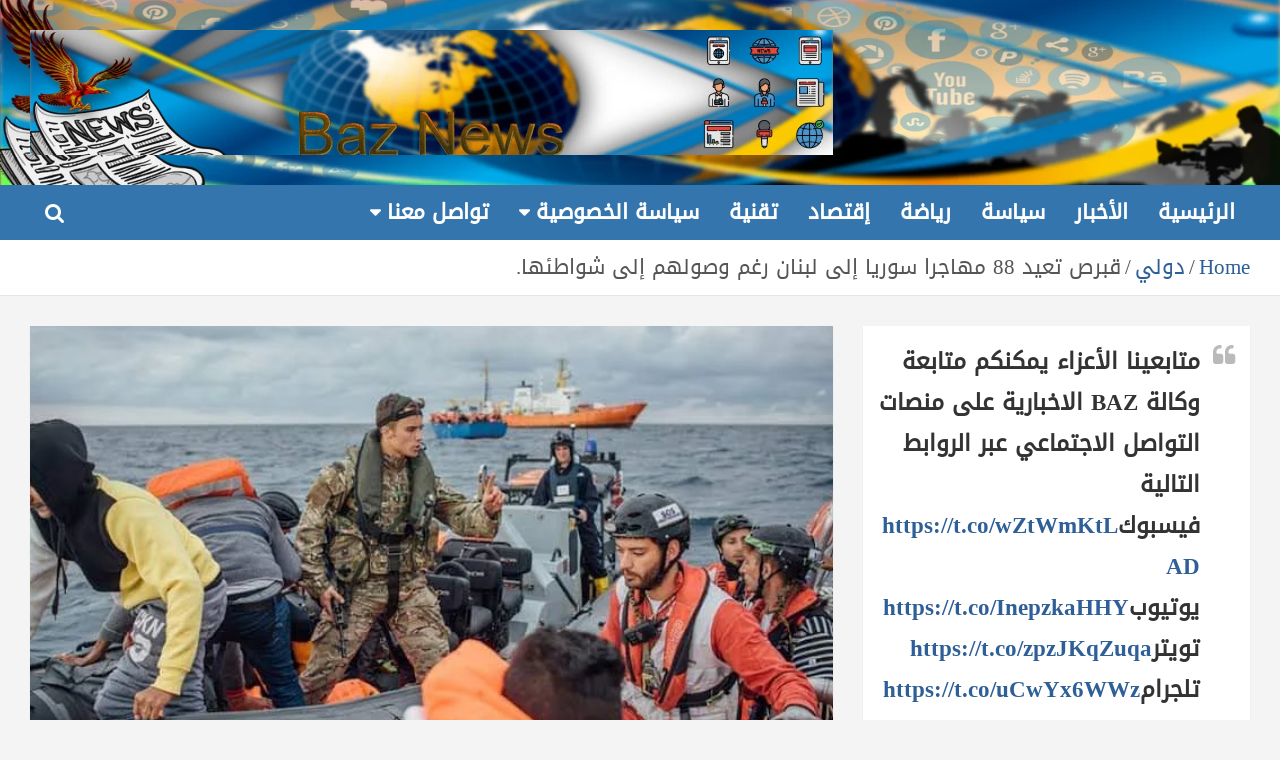

--- FILE ---
content_type: text/html; charset=UTF-8
request_url: https://baznews.net/%D9%82%D8%A8%D8%B1%D8%B5-%D8%AA%D8%B9%D9%8A%D8%AF-88-%D9%85%D9%87%D8%A7%D8%AC%D8%B1%D8%A7-%D8%B3%D9%88%D8%B1%D9%8A%D8%A7-%D8%A5%D9%84%D9%89-%D9%84%D8%A8%D9%86%D8%A7%D9%86-%D8%B1%D8%BA%D9%85-%D9%88/
body_size: 22103
content:
<!doctype html>
<html dir="rtl" lang="ar" prefix="og: https://ogp.me/ns#">
<head>
	<meta charset="UTF-8">
	<meta name="viewport" content="width=device-width, initial-scale=1, shrink-to-fit=no">
	<link rel="profile" href="https://gmpg.org/xfn/11">

		<style>img:is([sizes="auto" i], [sizes^="auto," i]) { contain-intrinsic-size: 3000px 1500px }</style>
	
<!-- تحسين محرك البحث بواسطة رانك ماث - https://rankmath.com/ -->
<title>قبرص تعيد 88 مهاجرا سوريا إلى لبنان رغم وصولهم إلى شواطئها. - Baz News</title>
<meta name="description" content="أعادت السلطات القبرصية 88 مهاجراً سورياً إلى لبنان بعد أن حاولوا الوصول إلى الجزيرة ​​على متن قاربين."/>
<meta name="robots" content="follow, index, max-snippet:-1, max-video-preview:-1, max-image-preview:large"/>
<link rel="canonical" href="https://baznews.net/%d9%82%d8%a8%d8%b1%d8%b5-%d8%aa%d8%b9%d9%8a%d8%af-88-%d9%85%d9%87%d8%a7%d8%ac%d8%b1%d8%a7-%d8%b3%d9%88%d8%b1%d9%8a%d8%a7-%d8%a5%d9%84%d9%89-%d9%84%d8%a8%d9%86%d8%a7%d9%86-%d8%b1%d8%ba%d9%85-%d9%88/" />
<meta property="og:locale" content="ar_AR" />
<meta property="og:type" content="article" />
<meta property="og:title" content="قبرص تعيد 88 مهاجرا سوريا إلى لبنان رغم وصولهم إلى شواطئها. - Baz News" />
<meta property="og:description" content="أعادت السلطات القبرصية 88 مهاجراً سورياً إلى لبنان بعد أن حاولوا الوصول إلى الجزيرة ​​على متن قاربين." />
<meta property="og:url" content="https://baznews.net/%d9%82%d8%a8%d8%b1%d8%b5-%d8%aa%d8%b9%d9%8a%d8%af-88-%d9%85%d9%87%d8%a7%d8%ac%d8%b1%d8%a7-%d8%b3%d9%88%d8%b1%d9%8a%d8%a7-%d8%a5%d9%84%d9%89-%d9%84%d8%a8%d9%86%d8%a7%d9%86-%d8%b1%d8%ba%d9%85-%d9%88/" />
<meta property="og:site_name" content="Baz News" />
<meta property="article:section" content="انتهاكات" />
<meta property="og:image" content="https://baznews.net/wp-content/uploads/2021/08/IMG-20210824-WA0027.jpg" />
<meta property="og:image:secure_url" content="https://baznews.net/wp-content/uploads/2021/08/IMG-20210824-WA0027.jpg" />
<meta property="og:image:width" content="715" />
<meta property="og:image:height" content="429" />
<meta property="og:image:alt" content="قبرص تعيد 88 مهاجرا سوريا إلى لبنان رغم وصولهم إلى شواطئها." />
<meta property="og:image:type" content="image/jpeg" />
<meta property="article:published_time" content="2021-08-24T08:51:50+00:00" />
<meta name="twitter:card" content="summary_large_image" />
<meta name="twitter:title" content="قبرص تعيد 88 مهاجرا سوريا إلى لبنان رغم وصولهم إلى شواطئها. - Baz News" />
<meta name="twitter:description" content="أعادت السلطات القبرصية 88 مهاجراً سورياً إلى لبنان بعد أن حاولوا الوصول إلى الجزيرة ​​على متن قاربين." />
<meta name="twitter:image" content="https://baznews.net/wp-content/uploads/2021/08/IMG-20210824-WA0027.jpg" />
<meta name="twitter:label1" content="كُتب بواسطة" />
<meta name="twitter:data1" content="poster" />
<meta name="twitter:label2" content="مدة القراءة" />
<meta name="twitter:data2" content="أقل من دقيقة" />
<script type="application/ld+json" class="rank-math-schema">{"@context":"https://schema.org","@graph":[{"@type":["Organization","Person"],"@id":"https://baznews.net/#person","name":"Baz News","url":"https://baznews.net"},{"@type":"WebSite","@id":"https://baznews.net/#website","url":"https://baznews.net","name":"Baz News","publisher":{"@id":"https://baznews.net/#person"},"inLanguage":"ar"},{"@type":"ImageObject","@id":"https://baznews.net/wp-content/uploads/2021/08/IMG-20210824-WA0027.jpg","url":"https://baznews.net/wp-content/uploads/2021/08/IMG-20210824-WA0027.jpg","width":"715","height":"429","inLanguage":"ar"},{"@type":"WebPage","@id":"https://baznews.net/%d9%82%d8%a8%d8%b1%d8%b5-%d8%aa%d8%b9%d9%8a%d8%af-88-%d9%85%d9%87%d8%a7%d8%ac%d8%b1%d8%a7-%d8%b3%d9%88%d8%b1%d9%8a%d8%a7-%d8%a5%d9%84%d9%89-%d9%84%d8%a8%d9%86%d8%a7%d9%86-%d8%b1%d8%ba%d9%85-%d9%88/#webpage","url":"https://baznews.net/%d9%82%d8%a8%d8%b1%d8%b5-%d8%aa%d8%b9%d9%8a%d8%af-88-%d9%85%d9%87%d8%a7%d8%ac%d8%b1%d8%a7-%d8%b3%d9%88%d8%b1%d9%8a%d8%a7-%d8%a5%d9%84%d9%89-%d9%84%d8%a8%d9%86%d8%a7%d9%86-%d8%b1%d8%ba%d9%85-%d9%88/","name":"\u0642\u0628\u0631\u0635 \u062a\u0639\u064a\u062f 88 \u0645\u0647\u0627\u062c\u0631\u0627 \u0633\u0648\u0631\u064a\u0627 \u0625\u0644\u0649 \u0644\u0628\u0646\u0627\u0646 \u0631\u063a\u0645 \u0648\u0635\u0648\u0644\u0647\u0645 \u0625\u0644\u0649 \u0634\u0648\u0627\u0637\u0626\u0647\u0627. - Baz News","datePublished":"2021-08-24T08:51:50+00:00","dateModified":"2021-08-24T08:51:50+00:00","isPartOf":{"@id":"https://baznews.net/#website"},"primaryImageOfPage":{"@id":"https://baznews.net/wp-content/uploads/2021/08/IMG-20210824-WA0027.jpg"},"inLanguage":"ar"},{"@type":"Person","@id":"https://baznews.net/author/wesll/","name":"poster","url":"https://baznews.net/author/wesll/","image":{"@type":"ImageObject","@id":"https://secure.gravatar.com/avatar/fb9192738537c033707312d6b36b5d523de74da977bc050361e9ec4cf7648067?s=96&amp;d=identicon&amp;r=g","url":"https://secure.gravatar.com/avatar/fb9192738537c033707312d6b36b5d523de74da977bc050361e9ec4cf7648067?s=96&amp;d=identicon&amp;r=g","caption":"poster","inLanguage":"ar"},"sameAs":["http://baznews.net"]},{"@type":"BlogPosting","headline":"\u0642\u0628\u0631\u0635 \u062a\u0639\u064a\u062f 88 \u0645\u0647\u0627\u062c\u0631\u0627 \u0633\u0648\u0631\u064a\u0627 \u0625\u0644\u0649 \u0644\u0628\u0646\u0627\u0646 \u0631\u063a\u0645 \u0648\u0635\u0648\u0644\u0647\u0645 \u0625\u0644\u0649 \u0634\u0648\u0627\u0637\u0626\u0647\u0627. - Baz News","datePublished":"2021-08-24T08:51:50+00:00","dateModified":"2021-08-24T08:51:50+00:00","articleSection":"\u0627\u0646\u062a\u0647\u0627\u0643\u0627\u062a, \u062f\u0648\u0644\u064a","author":{"@id":"https://baznews.net/author/wesll/","name":"poster"},"publisher":{"@id":"https://baznews.net/#person"},"description":"\u0623\u0639\u0627\u062f\u062a \u0627\u0644\u0633\u0644\u0637\u0627\u062a \u0627\u0644\u0642\u0628\u0631\u0635\u064a\u0629 88 \u0645\u0647\u0627\u062c\u0631\u0627\u064b \u0633\u0648\u0631\u064a\u0627\u064b \u0625\u0644\u0649 \u0644\u0628\u0646\u0627\u0646 \u0628\u0639\u062f \u0623\u0646 \u062d\u0627\u0648\u0644\u0648\u0627 \u0627\u0644\u0648\u0635\u0648\u0644 \u0625\u0644\u0649 \u0627\u0644\u062c\u0632\u064a\u0631\u0629 \u200b\u200b\u0639\u0644\u0649 \u0645\u062a\u0646 \u0642\u0627\u0631\u0628\u064a\u0646.","name":"\u0642\u0628\u0631\u0635 \u062a\u0639\u064a\u062f 88 \u0645\u0647\u0627\u062c\u0631\u0627 \u0633\u0648\u0631\u064a\u0627 \u0625\u0644\u0649 \u0644\u0628\u0646\u0627\u0646 \u0631\u063a\u0645 \u0648\u0635\u0648\u0644\u0647\u0645 \u0625\u0644\u0649 \u0634\u0648\u0627\u0637\u0626\u0647\u0627. - Baz News","@id":"https://baznews.net/%d9%82%d8%a8%d8%b1%d8%b5-%d8%aa%d8%b9%d9%8a%d8%af-88-%d9%85%d9%87%d8%a7%d8%ac%d8%b1%d8%a7-%d8%b3%d9%88%d8%b1%d9%8a%d8%a7-%d8%a5%d9%84%d9%89-%d9%84%d8%a8%d9%86%d8%a7%d9%86-%d8%b1%d8%ba%d9%85-%d9%88/#richSnippet","isPartOf":{"@id":"https://baznews.net/%d9%82%d8%a8%d8%b1%d8%b5-%d8%aa%d8%b9%d9%8a%d8%af-88-%d9%85%d9%87%d8%a7%d8%ac%d8%b1%d8%a7-%d8%b3%d9%88%d8%b1%d9%8a%d8%a7-%d8%a5%d9%84%d9%89-%d9%84%d8%a8%d9%86%d8%a7%d9%86-%d8%b1%d8%ba%d9%85-%d9%88/#webpage"},"image":{"@id":"https://baznews.net/wp-content/uploads/2021/08/IMG-20210824-WA0027.jpg"},"inLanguage":"ar","mainEntityOfPage":{"@id":"https://baznews.net/%d9%82%d8%a8%d8%b1%d8%b5-%d8%aa%d8%b9%d9%8a%d8%af-88-%d9%85%d9%87%d8%a7%d8%ac%d8%b1%d8%a7-%d8%b3%d9%88%d8%b1%d9%8a%d8%a7-%d8%a5%d9%84%d9%89-%d9%84%d8%a8%d9%86%d8%a7%d9%86-%d8%b1%d8%ba%d9%85-%d9%88/#webpage"}}]}</script>
<!-- /إضافة تحسين محركات البحث لووردبريس Rank Math -->

<link rel='dns-prefetch' href='//static.addtoany.com' />
<link rel='dns-prefetch' href='//www.googletagmanager.com' />
<link rel='dns-prefetch' href='//www.fontstatic.com' />
<link rel='dns-prefetch' href='//fonts.googleapis.com' />
<link rel='dns-prefetch' href='//pagead2.googlesyndication.com' />
<link rel="alternate" type="application/rss+xml" title="Baz News &laquo; الخلاصة" href="https://baznews.net/feed/" />
<link rel="alternate" type="application/rss+xml" title="Baz News &laquo; خلاصة التعليقات" href="https://baznews.net/comments/feed/" />
<link rel="alternate" type="application/rss+xml" title="Baz News &laquo; قبرص تعيد 88 مهاجرا سوريا إلى لبنان رغم وصولهم إلى شواطئها. خلاصة التعليقات" href="https://baznews.net/%d9%82%d8%a8%d8%b1%d8%b5-%d8%aa%d8%b9%d9%8a%d8%af-88-%d9%85%d9%87%d8%a7%d8%ac%d8%b1%d8%a7-%d8%b3%d9%88%d8%b1%d9%8a%d8%a7-%d8%a5%d9%84%d9%89-%d9%84%d8%a8%d9%86%d8%a7%d9%86-%d8%b1%d8%ba%d9%85-%d9%88/feed/" />
		<style>
			.lazyload,
			.lazyloading {
				max-width: 100%;
			}
		</style>
		<script type="text/javascript">
/* <![CDATA[ */
window._wpemojiSettings = {"baseUrl":"https:\/\/s.w.org\/images\/core\/emoji\/16.0.1\/72x72\/","ext":".png","svgUrl":"https:\/\/s.w.org\/images\/core\/emoji\/16.0.1\/svg\/","svgExt":".svg","source":{"concatemoji":"https:\/\/baznews.net\/wp-includes\/js\/wp-emoji-release.min.js?ver=6.8.3"}};
/*! This file is auto-generated */
!function(s,n){var o,i,e;function c(e){try{var t={supportTests:e,timestamp:(new Date).valueOf()};sessionStorage.setItem(o,JSON.stringify(t))}catch(e){}}function p(e,t,n){e.clearRect(0,0,e.canvas.width,e.canvas.height),e.fillText(t,0,0);var t=new Uint32Array(e.getImageData(0,0,e.canvas.width,e.canvas.height).data),a=(e.clearRect(0,0,e.canvas.width,e.canvas.height),e.fillText(n,0,0),new Uint32Array(e.getImageData(0,0,e.canvas.width,e.canvas.height).data));return t.every(function(e,t){return e===a[t]})}function u(e,t){e.clearRect(0,0,e.canvas.width,e.canvas.height),e.fillText(t,0,0);for(var n=e.getImageData(16,16,1,1),a=0;a<n.data.length;a++)if(0!==n.data[a])return!1;return!0}function f(e,t,n,a){switch(t){case"flag":return n(e,"\ud83c\udff3\ufe0f\u200d\u26a7\ufe0f","\ud83c\udff3\ufe0f\u200b\u26a7\ufe0f")?!1:!n(e,"\ud83c\udde8\ud83c\uddf6","\ud83c\udde8\u200b\ud83c\uddf6")&&!n(e,"\ud83c\udff4\udb40\udc67\udb40\udc62\udb40\udc65\udb40\udc6e\udb40\udc67\udb40\udc7f","\ud83c\udff4\u200b\udb40\udc67\u200b\udb40\udc62\u200b\udb40\udc65\u200b\udb40\udc6e\u200b\udb40\udc67\u200b\udb40\udc7f");case"emoji":return!a(e,"\ud83e\udedf")}return!1}function g(e,t,n,a){var r="undefined"!=typeof WorkerGlobalScope&&self instanceof WorkerGlobalScope?new OffscreenCanvas(300,150):s.createElement("canvas"),o=r.getContext("2d",{willReadFrequently:!0}),i=(o.textBaseline="top",o.font="600 32px Arial",{});return e.forEach(function(e){i[e]=t(o,e,n,a)}),i}function t(e){var t=s.createElement("script");t.src=e,t.defer=!0,s.head.appendChild(t)}"undefined"!=typeof Promise&&(o="wpEmojiSettingsSupports",i=["flag","emoji"],n.supports={everything:!0,everythingExceptFlag:!0},e=new Promise(function(e){s.addEventListener("DOMContentLoaded",e,{once:!0})}),new Promise(function(t){var n=function(){try{var e=JSON.parse(sessionStorage.getItem(o));if("object"==typeof e&&"number"==typeof e.timestamp&&(new Date).valueOf()<e.timestamp+604800&&"object"==typeof e.supportTests)return e.supportTests}catch(e){}return null}();if(!n){if("undefined"!=typeof Worker&&"undefined"!=typeof OffscreenCanvas&&"undefined"!=typeof URL&&URL.createObjectURL&&"undefined"!=typeof Blob)try{var e="postMessage("+g.toString()+"("+[JSON.stringify(i),f.toString(),p.toString(),u.toString()].join(",")+"));",a=new Blob([e],{type:"text/javascript"}),r=new Worker(URL.createObjectURL(a),{name:"wpTestEmojiSupports"});return void(r.onmessage=function(e){c(n=e.data),r.terminate(),t(n)})}catch(e){}c(n=g(i,f,p,u))}t(n)}).then(function(e){for(var t in e)n.supports[t]=e[t],n.supports.everything=n.supports.everything&&n.supports[t],"flag"!==t&&(n.supports.everythingExceptFlag=n.supports.everythingExceptFlag&&n.supports[t]);n.supports.everythingExceptFlag=n.supports.everythingExceptFlag&&!n.supports.flag,n.DOMReady=!1,n.readyCallback=function(){n.DOMReady=!0}}).then(function(){return e}).then(function(){var e;n.supports.everything||(n.readyCallback(),(e=n.source||{}).concatemoji?t(e.concatemoji):e.wpemoji&&e.twemoji&&(t(e.twemoji),t(e.wpemoji)))}))}((window,document),window._wpemojiSettings);
/* ]]> */
</script>

<style id='wp-emoji-styles-inline-css' type='text/css'>

	img.wp-smiley, img.emoji {
		display: inline !important;
		border: none !important;
		box-shadow: none !important;
		height: 1em !important;
		width: 1em !important;
		margin: 0 0.07em !important;
		vertical-align: -0.1em !important;
		background: none !important;
		padding: 0 !important;
	}
</style>
<link rel='stylesheet' id='wp-block-library-rtl-css' href='https://baznews.net/wp-includes/css/dist/block-library/style-rtl.min.css?ver=6.8.3' type='text/css' media='all' />
<style id='classic-theme-styles-inline-css' type='text/css'>
/*! This file is auto-generated */
.wp-block-button__link{color:#fff;background-color:#32373c;border-radius:9999px;box-shadow:none;text-decoration:none;padding:calc(.667em + 2px) calc(1.333em + 2px);font-size:1.125em}.wp-block-file__button{background:#32373c;color:#fff;text-decoration:none}
</style>
<style id='global-styles-inline-css' type='text/css'>
:root{--wp--preset--aspect-ratio--square: 1;--wp--preset--aspect-ratio--4-3: 4/3;--wp--preset--aspect-ratio--3-4: 3/4;--wp--preset--aspect-ratio--3-2: 3/2;--wp--preset--aspect-ratio--2-3: 2/3;--wp--preset--aspect-ratio--16-9: 16/9;--wp--preset--aspect-ratio--9-16: 9/16;--wp--preset--color--black: #000000;--wp--preset--color--cyan-bluish-gray: #abb8c3;--wp--preset--color--white: #ffffff;--wp--preset--color--pale-pink: #f78da7;--wp--preset--color--vivid-red: #cf2e2e;--wp--preset--color--luminous-vivid-orange: #ff6900;--wp--preset--color--luminous-vivid-amber: #fcb900;--wp--preset--color--light-green-cyan: #7bdcb5;--wp--preset--color--vivid-green-cyan: #00d084;--wp--preset--color--pale-cyan-blue: #8ed1fc;--wp--preset--color--vivid-cyan-blue: #0693e3;--wp--preset--color--vivid-purple: #9b51e0;--wp--preset--gradient--vivid-cyan-blue-to-vivid-purple: linear-gradient(135deg,rgba(6,147,227,1) 0%,rgb(155,81,224) 100%);--wp--preset--gradient--light-green-cyan-to-vivid-green-cyan: linear-gradient(135deg,rgb(122,220,180) 0%,rgb(0,208,130) 100%);--wp--preset--gradient--luminous-vivid-amber-to-luminous-vivid-orange: linear-gradient(135deg,rgba(252,185,0,1) 0%,rgba(255,105,0,1) 100%);--wp--preset--gradient--luminous-vivid-orange-to-vivid-red: linear-gradient(135deg,rgba(255,105,0,1) 0%,rgb(207,46,46) 100%);--wp--preset--gradient--very-light-gray-to-cyan-bluish-gray: linear-gradient(135deg,rgb(238,238,238) 0%,rgb(169,184,195) 100%);--wp--preset--gradient--cool-to-warm-spectrum: linear-gradient(135deg,rgb(74,234,220) 0%,rgb(151,120,209) 20%,rgb(207,42,186) 40%,rgb(238,44,130) 60%,rgb(251,105,98) 80%,rgb(254,248,76) 100%);--wp--preset--gradient--blush-light-purple: linear-gradient(135deg,rgb(255,206,236) 0%,rgb(152,150,240) 100%);--wp--preset--gradient--blush-bordeaux: linear-gradient(135deg,rgb(254,205,165) 0%,rgb(254,45,45) 50%,rgb(107,0,62) 100%);--wp--preset--gradient--luminous-dusk: linear-gradient(135deg,rgb(255,203,112) 0%,rgb(199,81,192) 50%,rgb(65,88,208) 100%);--wp--preset--gradient--pale-ocean: linear-gradient(135deg,rgb(255,245,203) 0%,rgb(182,227,212) 50%,rgb(51,167,181) 100%);--wp--preset--gradient--electric-grass: linear-gradient(135deg,rgb(202,248,128) 0%,rgb(113,206,126) 100%);--wp--preset--gradient--midnight: linear-gradient(135deg,rgb(2,3,129) 0%,rgb(40,116,252) 100%);--wp--preset--font-size--small: 13px;--wp--preset--font-size--medium: 20px;--wp--preset--font-size--large: 36px;--wp--preset--font-size--x-large: 42px;--wp--preset--spacing--20: 0.44rem;--wp--preset--spacing--30: 0.67rem;--wp--preset--spacing--40: 1rem;--wp--preset--spacing--50: 1.5rem;--wp--preset--spacing--60: 2.25rem;--wp--preset--spacing--70: 3.38rem;--wp--preset--spacing--80: 5.06rem;--wp--preset--shadow--natural: 6px 6px 9px rgba(0, 0, 0, 0.2);--wp--preset--shadow--deep: 12px 12px 50px rgba(0, 0, 0, 0.4);--wp--preset--shadow--sharp: 6px 6px 0px rgba(0, 0, 0, 0.2);--wp--preset--shadow--outlined: 6px 6px 0px -3px rgba(255, 255, 255, 1), 6px 6px rgba(0, 0, 0, 1);--wp--preset--shadow--crisp: 6px 6px 0px rgba(0, 0, 0, 1);}:where(.is-layout-flex){gap: 0.5em;}:where(.is-layout-grid){gap: 0.5em;}body .is-layout-flex{display: flex;}.is-layout-flex{flex-wrap: wrap;align-items: center;}.is-layout-flex > :is(*, div){margin: 0;}body .is-layout-grid{display: grid;}.is-layout-grid > :is(*, div){margin: 0;}:where(.wp-block-columns.is-layout-flex){gap: 2em;}:where(.wp-block-columns.is-layout-grid){gap: 2em;}:where(.wp-block-post-template.is-layout-flex){gap: 1.25em;}:where(.wp-block-post-template.is-layout-grid){gap: 1.25em;}.has-black-color{color: var(--wp--preset--color--black) !important;}.has-cyan-bluish-gray-color{color: var(--wp--preset--color--cyan-bluish-gray) !important;}.has-white-color{color: var(--wp--preset--color--white) !important;}.has-pale-pink-color{color: var(--wp--preset--color--pale-pink) !important;}.has-vivid-red-color{color: var(--wp--preset--color--vivid-red) !important;}.has-luminous-vivid-orange-color{color: var(--wp--preset--color--luminous-vivid-orange) !important;}.has-luminous-vivid-amber-color{color: var(--wp--preset--color--luminous-vivid-amber) !important;}.has-light-green-cyan-color{color: var(--wp--preset--color--light-green-cyan) !important;}.has-vivid-green-cyan-color{color: var(--wp--preset--color--vivid-green-cyan) !important;}.has-pale-cyan-blue-color{color: var(--wp--preset--color--pale-cyan-blue) !important;}.has-vivid-cyan-blue-color{color: var(--wp--preset--color--vivid-cyan-blue) !important;}.has-vivid-purple-color{color: var(--wp--preset--color--vivid-purple) !important;}.has-black-background-color{background-color: var(--wp--preset--color--black) !important;}.has-cyan-bluish-gray-background-color{background-color: var(--wp--preset--color--cyan-bluish-gray) !important;}.has-white-background-color{background-color: var(--wp--preset--color--white) !important;}.has-pale-pink-background-color{background-color: var(--wp--preset--color--pale-pink) !important;}.has-vivid-red-background-color{background-color: var(--wp--preset--color--vivid-red) !important;}.has-luminous-vivid-orange-background-color{background-color: var(--wp--preset--color--luminous-vivid-orange) !important;}.has-luminous-vivid-amber-background-color{background-color: var(--wp--preset--color--luminous-vivid-amber) !important;}.has-light-green-cyan-background-color{background-color: var(--wp--preset--color--light-green-cyan) !important;}.has-vivid-green-cyan-background-color{background-color: var(--wp--preset--color--vivid-green-cyan) !important;}.has-pale-cyan-blue-background-color{background-color: var(--wp--preset--color--pale-cyan-blue) !important;}.has-vivid-cyan-blue-background-color{background-color: var(--wp--preset--color--vivid-cyan-blue) !important;}.has-vivid-purple-background-color{background-color: var(--wp--preset--color--vivid-purple) !important;}.has-black-border-color{border-color: var(--wp--preset--color--black) !important;}.has-cyan-bluish-gray-border-color{border-color: var(--wp--preset--color--cyan-bluish-gray) !important;}.has-white-border-color{border-color: var(--wp--preset--color--white) !important;}.has-pale-pink-border-color{border-color: var(--wp--preset--color--pale-pink) !important;}.has-vivid-red-border-color{border-color: var(--wp--preset--color--vivid-red) !important;}.has-luminous-vivid-orange-border-color{border-color: var(--wp--preset--color--luminous-vivid-orange) !important;}.has-luminous-vivid-amber-border-color{border-color: var(--wp--preset--color--luminous-vivid-amber) !important;}.has-light-green-cyan-border-color{border-color: var(--wp--preset--color--light-green-cyan) !important;}.has-vivid-green-cyan-border-color{border-color: var(--wp--preset--color--vivid-green-cyan) !important;}.has-pale-cyan-blue-border-color{border-color: var(--wp--preset--color--pale-cyan-blue) !important;}.has-vivid-cyan-blue-border-color{border-color: var(--wp--preset--color--vivid-cyan-blue) !important;}.has-vivid-purple-border-color{border-color: var(--wp--preset--color--vivid-purple) !important;}.has-vivid-cyan-blue-to-vivid-purple-gradient-background{background: var(--wp--preset--gradient--vivid-cyan-blue-to-vivid-purple) !important;}.has-light-green-cyan-to-vivid-green-cyan-gradient-background{background: var(--wp--preset--gradient--light-green-cyan-to-vivid-green-cyan) !important;}.has-luminous-vivid-amber-to-luminous-vivid-orange-gradient-background{background: var(--wp--preset--gradient--luminous-vivid-amber-to-luminous-vivid-orange) !important;}.has-luminous-vivid-orange-to-vivid-red-gradient-background{background: var(--wp--preset--gradient--luminous-vivid-orange-to-vivid-red) !important;}.has-very-light-gray-to-cyan-bluish-gray-gradient-background{background: var(--wp--preset--gradient--very-light-gray-to-cyan-bluish-gray) !important;}.has-cool-to-warm-spectrum-gradient-background{background: var(--wp--preset--gradient--cool-to-warm-spectrum) !important;}.has-blush-light-purple-gradient-background{background: var(--wp--preset--gradient--blush-light-purple) !important;}.has-blush-bordeaux-gradient-background{background: var(--wp--preset--gradient--blush-bordeaux) !important;}.has-luminous-dusk-gradient-background{background: var(--wp--preset--gradient--luminous-dusk) !important;}.has-pale-ocean-gradient-background{background: var(--wp--preset--gradient--pale-ocean) !important;}.has-electric-grass-gradient-background{background: var(--wp--preset--gradient--electric-grass) !important;}.has-midnight-gradient-background{background: var(--wp--preset--gradient--midnight) !important;}.has-small-font-size{font-size: var(--wp--preset--font-size--small) !important;}.has-medium-font-size{font-size: var(--wp--preset--font-size--medium) !important;}.has-large-font-size{font-size: var(--wp--preset--font-size--large) !important;}.has-x-large-font-size{font-size: var(--wp--preset--font-size--x-large) !important;}
:where(.wp-block-post-template.is-layout-flex){gap: 1.25em;}:where(.wp-block-post-template.is-layout-grid){gap: 1.25em;}
:where(.wp-block-columns.is-layout-flex){gap: 2em;}:where(.wp-block-columns.is-layout-grid){gap: 2em;}
:root :where(.wp-block-pullquote){font-size: 1.5em;line-height: 1.6;}
</style>
<link rel='stylesheet' id='arabic-webfonts-css' href='//www.fontstatic.com/f=DroidKufi-Regular,' type='text/css' media='all' />
<link rel='stylesheet' id='bootstrap-style-css' href='https://baznews.net/wp-content/themes/newscard-pro/assets/library/bootstrap/css/bootstrap.min.css?ver=4.0.0' type='text/css' media='all' />
<link rel='stylesheet' id='font-awesome-style-css' href='https://baznews.net/wp-content/themes/newscard-pro/assets/library/font-awesome/css/font-awesome.css?ver=6.8.3' type='text/css' media='all' />
<link rel='stylesheet' id='newscard-google-fonts-css' href='//fonts.googleapis.com/css?family=Katibeh%3A300%2C300i%2C400%2C400i%2C500%2C500i%2C700%2C700i%7CAlatsi%3A300%2C300i%2C400%2C400i%2C500%2C500i%2C700%2C700i&#038;ver=6.8.3' type='text/css' media='all' />
<link rel='stylesheet' id='owl-carousel-css' href='https://baznews.net/wp-content/themes/newscard-pro/assets/library/owl-carousel/owl.carousel.min.css?ver=2.3.4' type='text/css' media='all' />
<link rel='stylesheet' id='newscard-style-css' href='https://baznews.net/wp-content/themes/newscard-pro/style.css?ver=6.8.3' type='text/css' media='all' />
<link rel='stylesheet' id='addtoany-css' href='https://baznews.net/wp-content/plugins/add-to-any/addtoany.min.css?ver=1.16' type='text/css' media='all' />
<script type="text/javascript" id="addtoany-core-js-before">
/* <![CDATA[ */
window.a2a_config=window.a2a_config||{};a2a_config.callbacks=[];a2a_config.overlays=[];a2a_config.templates={};a2a_localize = {
	Share: "Share",
	Save: "Save",
	Subscribe: "Subscribe",
	Email: "Email",
	Bookmark: "Bookmark",
	ShowAll: "Show all",
	ShowLess: "Show less",
	FindServices: "Find service(s)",
	FindAnyServiceToAddTo: "Instantly find any service to add to",
	PoweredBy: "Powered by",
	ShareViaEmail: "Share via email",
	SubscribeViaEmail: "Subscribe via email",
	BookmarkInYourBrowser: "Bookmark in your browser",
	BookmarkInstructions: "Press Ctrl+D or \u2318+D to bookmark this page",
	AddToYourFavorites: "Add to your favorites",
	SendFromWebOrProgram: "Send from any email address or email program",
	EmailProgram: "Email program",
	More: "More&#8230;",
	ThanksForSharing: "Thanks for sharing!",
	ThanksForFollowing: "Thanks for following!"
};

a2a_config.icon_color="#3575ad";
/* ]]> */
</script>
<script type="text/javascript" defer src="https://static.addtoany.com/menu/page.js" id="addtoany-core-js"></script>
<script type="text/javascript" src="https://baznews.net/wp-includes/js/jquery/jquery.min.js?ver=3.7.1" id="jquery-core-js"></script>
<script type="text/javascript" src="https://baznews.net/wp-includes/js/jquery/jquery-migrate.min.js?ver=3.4.1" id="jquery-migrate-js"></script>
<script type="text/javascript" defer src="https://baznews.net/wp-content/plugins/add-to-any/addtoany.min.js?ver=1.1" id="addtoany-jquery-js"></script>
<!--[if lt IE 9]>
<script type="text/javascript" src="https://baznews.net/wp-content/themes/newscard-pro/assets/js/html5.js?ver=3.7.3" id="html5-js"></script>
<![endif]-->

<!-- Google tag (gtag.js) snippet added by Site Kit -->
<!-- Google Analytics snippet added by Site Kit -->
<script type="text/javascript" src="https://www.googletagmanager.com/gtag/js?id=GT-TWR2DC8" id="google_gtagjs-js" async></script>
<script type="text/javascript" id="google_gtagjs-js-after">
/* <![CDATA[ */
window.dataLayer = window.dataLayer || [];function gtag(){dataLayer.push(arguments);}
gtag("set","linker",{"domains":["baznews.net"]});
gtag("js", new Date());
gtag("set", "developer_id.dZTNiMT", true);
gtag("config", "GT-TWR2DC8");
/* ]]> */
</script>
<link rel="https://api.w.org/" href="https://baznews.net/wp-json/" /><link rel="alternate" title="JSON" type="application/json" href="https://baznews.net/wp-json/wp/v2/posts/2478" /><link rel="EditURI" type="application/rsd+xml" title="RSD" href="https://baznews.net/xmlrpc.php?rsd" />
<link rel="stylesheet" href="https://baznews.net/wp-content/themes/newscard-pro/rtl.css" type="text/css" media="screen" /><meta name="generator" content="WordPress 6.8.3" />
<link rel='shortlink' href='https://baznews.net/?p=2478' />
<link rel="alternate" title="oEmbed (JSON)" type="application/json+oembed" href="https://baznews.net/wp-json/oembed/1.0/embed?url=https%3A%2F%2Fbaznews.net%2F%25d9%2582%25d8%25a8%25d8%25b1%25d8%25b5-%25d8%25aa%25d8%25b9%25d9%258a%25d8%25af-88-%25d9%2585%25d9%2587%25d8%25a7%25d8%25ac%25d8%25b1%25d8%25a7-%25d8%25b3%25d9%2588%25d8%25b1%25d9%258a%25d8%25a7-%25d8%25a5%25d9%2584%25d9%2589-%25d9%2584%25d8%25a8%25d9%2586%25d8%25a7%25d9%2586-%25d8%25b1%25d8%25ba%25d9%2585-%25d9%2588%2F" />
<link rel="alternate" title="oEmbed (XML)" type="text/xml+oembed" href="https://baznews.net/wp-json/oembed/1.0/embed?url=https%3A%2F%2Fbaznews.net%2F%25d9%2582%25d8%25a8%25d8%25b1%25d8%25b5-%25d8%25aa%25d8%25b9%25d9%258a%25d8%25af-88-%25d9%2585%25d9%2587%25d8%25a7%25d8%25ac%25d8%25b1%25d8%25a7-%25d8%25b3%25d9%2588%25d8%25b1%25d9%258a%25d8%25a7-%25d8%25a5%25d9%2584%25d9%2589-%25d9%2584%25d8%25a8%25d9%2586%25d8%25a7%25d9%2586-%25d8%25b1%25d8%25ba%25d9%2585-%25d9%2588%2F&#038;format=xml" />
<meta name="generator" content="Site Kit by Google 1.170.0" /><script async src="https://pagead2.googlesyndication.com/pagead/js/adsbygoogle.js?client=ca-pub-9678468797377267"
     crossorigin="anonymous"></script>
<!-- Start arabic-webfonts v1.4.6 styles -->        <style id='arabic-webfonts' type='text/css'>
                      body.rtl, body.rtl header, body.rtl footer, body.rtl .content, body.rtl .sidebar, body.rtl p, body.rtl h1, body.rtl h2, body.rtl h3, body.rtl h4, body.rtl h5, body.rtl h6, body.rtl ul, body.rtl li, body.rtl div, body.rtl nav, body.rtl nav a, body.rtl nav ul li, body.rtl input, body.rtl button, body.rtl label, body.rtl textarea, body.rtl input::placeholder {
                      font-family: 'DroidKufi-Regular' !important;
                                 font-size: 21px !important;
                                 line-height: 1.2 !important;
                      }
                                 body.rtl p {
                                 font-size: 23px !important;
                                 line-height: 1.8 !important;
                                 }
                                 body.rtl h1 {
                                 font-size: 23px !important;
                                 line-height: 1.9 !important;
                                 }
                                 body.rtl h2 {
                                 font-size: 20px !important;
                                 line-height: 1.5 !important;
                                 }
                                 body.rtl h3 {
                                 font-size: 16px !important;
                                 line-height: 1.1 !important;
                                 }
                                 body.rtl h4 {
                                 font-size: 16px !important;
                                 line-height: 1 !important;
                                 }
                                 body.rtl h5 {
                                 font-size: 16px !important;
                                 line-height: 1 !important;
                                 }
                                 body.rtl h6 {
                                 font-size: 15px !important;
                                 line-height: 0.9 !important;
                                 }
                      	    </style>
        <!-- /End arabic-webfonts styles -->		<script>
			document.documentElement.className = document.documentElement.className.replace('no-js', 'js');
		</script>
				<style>
			.no-js img.lazyload {
				display: none;
			}

			figure.wp-block-image img.lazyloading {
				min-width: 150px;
			}

			.lazyload,
			.lazyloading {
				--smush-placeholder-width: 100px;
				--smush-placeholder-aspect-ratio: 1/1;
				width: var(--smush-image-width, var(--smush-placeholder-width)) !important;
				aspect-ratio: var(--smush-image-aspect-ratio, var(--smush-placeholder-aspect-ratio)) !important;
			}

						.lazyload, .lazyloading {
				opacity: 0;
			}

			.lazyloaded {
				opacity: 1;
				transition: opacity 400ms;
				transition-delay: 0ms;
			}

					</style>
		<link rel="pingback" href="https://baznews.net/xmlrpc.php">
	<style type="text/css">
		/* Font Family > Content */
			body,
			input,
			textarea,
			select {
				font-family: 'Alatsi', sans-serif;
			}
		/* Font Family > All Headings/Titles */
			h1, h2, h3, h4, h5, h6 {
				font-family: 'Katibeh', sans-serif;
			}
				@media (min-width: 768px) {
				}
		/* Color Scheme > links */
			::selection {
				background-color: #2e5f97;
				color: #fff;
			}
			::-moz-selection {
				background-color: #2e5f97;
				color: #fff;
			}
			a,
			a:hover,
			a:focus,
			a:active,
			.site-title a:hover,
			.site-title a:focus,
			.site-title a:active,
			.top-stories-bar .top-stories-lists .marquee a:hover,
			.entry-title a:hover,
			.entry-title a:focus,
			.entry-title a:active,
			.post-boxed .entry-title a:hover,
			.site-footer .widget-area .post-boxed .entry-title a:hover,
			.entry-meta a:hover,
			.entry-meta a:focus,
			.post-boxed .entry-meta a:hover,
			.site-footer .widget-area .post-boxed .entry-meta a:hover,
			.entry-meta .tag-links a,
			.nav-links a:hover,
			.widget ul li a:hover,
			.comment-metadata a.comment-edit-link,
			.widget_archive li a[aria-current="page"],
			.widget_tag_cloud a:hover,
			.widget_categories .current-cat a,
			.widget_nav_menu ul li.current_page_item > a,
			.widget_nav_menu ul li.current_page_ancestor > a,
			.widget_nav_menu ul li.current-menu-item > a,
			.widget_nav_menu ul li.current-menu-ancestor > a,
			.widget_pages ul li.current_page_item > a,
			.widget_pages ul li.current_page_ancestor > a,
			.woocommerce.widget_product_categories ul.product-categories .current-cat-parent > a,
			.woocommerce.widget_product_categories ul.product-categories .current-cat > a,
			.woocommerce .star-rating,
			.woocommerce .star-rating:before,
			.woocommerce-MyAccount-navigation ul li:hover a,
			.woocommerce-MyAccount-navigation ul li.is-active a {
				color: #2e5f97;
			}
		/* Color Scheme > Navigation */
			.navigation-bar {
				background-color: #3575ad;
			}
			.main-navigation .dropdown-menu a:hover,
			.main-navigation .dropdown-menu a.current-menu-item,
			.main-navigation li ul li:hover > a,
			.main-navigation li ul li.current-menu-item > a,
			.main-navigation li ul li.current-menu-ancestor > a,
			.main-navigation ul li li.current_page_item > a,
			.main-navigation li ul li.current_page_ancestor > a {
				color: #3575ad;
			}
			@media (max-width: 991px) {
				.main-navigation ul li.current_page_item > a,
				.main-navigation ul li.current_page_ancestor > a,
				.main-navigation ul li.current-menu-item > a,
				.main-navigation ul li.current-menu-ancestor > a,
				.main-navigation ul li a:hover,
				.main-navigation ul li a:focus,
				.main-navigation ul li.show > a,
				.main-navigation ul li:hover > a,
				.main-navigation .dropdown-menu a:hover,
				.main-navigation .dropdown-menu a.current-menu-item,
				.main-navigation li ul li:hover > a,
				.main-navigation li ul li.current-menu-item > a,
				.main-navigation li ul li.current-menu-ancestor > a,
				.main-navigation ul li li.current_page_item > a,
				.main-navigation li ul li.current_page_ancestor > a {
					color: #3575ad;
				}
			}
		/* Color Scheme > Buttons */
			.btn-theme,
			.btn-outline-theme:hover,
			.btn-outline-info:not(:disabled):not(.disabled).active,
			.btn-outline-info:not(:disabled):not(.disabled):active,
			.show > .btn-outline-info.dropdown-toggle,
			input[type="reset"],
			input[type="button"],
			input[type="submit"],
			button,
			.back-to-top a,
			#bbpress-forums button,
			.navigation.pagination .current,
			.navigation.pagination a:hover,
			.page-links span,
			.page-links a:hover span,
			.woocommerce #respond input#submit,
			.woocommerce a.button,
			.woocommerce button.button,
			.woocommerce input.button,
			.woocommerce #respond input#submit.alt,
			.woocommerce a.button.alt,
			.woocommerce button.button.alt,
			.woocommerce input.button.alt,
			.woocommerce #respond input#submit.disabled,
			.woocommerce #respond input#submit:disabled,
			.woocommerce #respond input#submit:disabled[disabled],
			.woocommerce a.button.disabled,
			.woocommerce a.button:disabled,
			.woocommerce a.button:disabled[disabled],
			.woocommerce button.button.disabled,
			.woocommerce button.button:disabled,
			.woocommerce button.button:disabled[disabled],
			.woocommerce input.button.disabled,
			.woocommerce input.button:disabled,
			.woocommerce input.button:disabled[disabled],
			.woocommerce #respond input#submit.disabled:hover,
			.woocommerce #respond input#submit:disabled:hover,
			.woocommerce #respond input#submit:disabled[disabled]:hover,
			.woocommerce a.button.disabled:hover,
			.woocommerce a.button:disabled:hover,
			.woocommerce a.button:disabled[disabled]:hover,
			.woocommerce button.button.disabled:hover,
			.woocommerce button.button:disabled:hover,
			.woocommerce button.button:disabled[disabled]:hover,
			.woocommerce input.button.disabled:hover,
			.woocommerce input.button:disabled:hover,
			.woocommerce input.button:disabled[disabled]:hover,
			.woocommerce span.onsale,
			.woocommerce .widget_price_filter .ui-slider .ui-slider-range,
			.woocommerce .widget_price_filter .ui-slider .ui-slider-handle,
			.woocommerce nav.woocommerce-pagination ul li .page-numbers:hover,
			.woocommerce nav.woocommerce-pagination ul li .page-numbers:focus,
			.woocommerce nav.woocommerce-pagination ul li .page-numbers.current {
				background-color: #2e5f97;
			}
			.btn-outline-theme {
				border-color: #2e5f97;
			}
			.btn-outline-theme,
			.navigation.post-navigation .nav-links a:hover {
				color: #2e5f97;
			}
		/* Color Scheme > Elements */
			.theme-color,
			.format-quote blockquote:before {
				color: #2e5f97;
			}
			.theme-bg-color,
			.post.sticky .entry-header:before {
				background-color: #2e5f97;
			}
			.stories-title,
			.widget-title {
				border-color: #2e5f97;
			}
		/* Category Color > إقتصاد */
				.entry-meta .cat-links a.cat-links-4,
				.entry-meta .cat-links a.cat-links-4:hover,
				.post-boxed .entry-meta .cat-links a.cat-links-4,
				.post-boxed .entry-meta .cat-links a.cat-links-4:hover,
				.site-footer .widget-area .post-boxed .entry-meta .cat-links a.cat-links-4,
				.site-footer .widget-area .post-boxed .entry-meta .cat-links a.cat-links-4:hover {
					color: #007dbc;
				}
				.post-img-wrap .entry-meta .cat-links a.cat-links-4,
				.post-img-wrap .entry-meta .cat-links a.cat-links-4:hover,
				.post-boxed .post-img-wrap .entry-meta .cat-links a.cat-links-4,
				.post-boxed .post-img-wrap .entry-meta .cat-links a.cat-links-4:hover,
				.post-block .post-img-wrap + .entry-header .entry-meta .cat-links a.cat-links-4,
				.post-block .post-img-wrap + .entry-header .entry-meta .cat-links a.cat-links-4:hover,
				.site-footer .widget-area .post-boxed .post-img-wrap .entry-meta .cat-links a.cat-links-4,
				.site-footer .widget-area .post-boxed .post-img-wrap .entry-meta .cat-links a.cat-links-4:hover,
				.site-footer .widget-area .post-block .post-img-wrap + .entry-header .entry-meta .cat-links a.cat-links-4,
				.site-footer .widget-area .post-block .post-img-wrap + .entry-header .entry-meta .cat-links a.cat-links-4:hover {
					background-color: #007dbc;
					color: #fff;
				}
			/* Category Color > الأخبار */
				.entry-meta .cat-links a.cat-links-2,
				.entry-meta .cat-links a.cat-links-2:hover,
				.post-boxed .entry-meta .cat-links a.cat-links-2,
				.post-boxed .entry-meta .cat-links a.cat-links-2:hover,
				.site-footer .widget-area .post-boxed .entry-meta .cat-links a.cat-links-2,
				.site-footer .widget-area .post-boxed .entry-meta .cat-links a.cat-links-2:hover {
					color: #ff0000;
				}
				.post-img-wrap .entry-meta .cat-links a.cat-links-2,
				.post-img-wrap .entry-meta .cat-links a.cat-links-2:hover,
				.post-boxed .post-img-wrap .entry-meta .cat-links a.cat-links-2,
				.post-boxed .post-img-wrap .entry-meta .cat-links a.cat-links-2:hover,
				.post-block .post-img-wrap + .entry-header .entry-meta .cat-links a.cat-links-2,
				.post-block .post-img-wrap + .entry-header .entry-meta .cat-links a.cat-links-2:hover,
				.site-footer .widget-area .post-boxed .post-img-wrap .entry-meta .cat-links a.cat-links-2,
				.site-footer .widget-area .post-boxed .post-img-wrap .entry-meta .cat-links a.cat-links-2:hover,
				.site-footer .widget-area .post-block .post-img-wrap + .entry-header .entry-meta .cat-links a.cat-links-2,
				.site-footer .widget-area .post-block .post-img-wrap + .entry-header .entry-meta .cat-links a.cat-links-2:hover {
					background-color: #ff0000;
					color: #fff;
				}
			/* Category Color > دولي */
				.entry-meta .cat-links a.cat-links-7,
				.entry-meta .cat-links a.cat-links-7:hover,
				.post-boxed .entry-meta .cat-links a.cat-links-7,
				.post-boxed .entry-meta .cat-links a.cat-links-7:hover,
				.site-footer .widget-area .post-boxed .entry-meta .cat-links a.cat-links-7,
				.site-footer .widget-area .post-boxed .entry-meta .cat-links a.cat-links-7:hover {
					color: #0bdd00;
				}
				.post-img-wrap .entry-meta .cat-links a.cat-links-7,
				.post-img-wrap .entry-meta .cat-links a.cat-links-7:hover,
				.post-boxed .post-img-wrap .entry-meta .cat-links a.cat-links-7,
				.post-boxed .post-img-wrap .entry-meta .cat-links a.cat-links-7:hover,
				.post-block .post-img-wrap + .entry-header .entry-meta .cat-links a.cat-links-7,
				.post-block .post-img-wrap + .entry-header .entry-meta .cat-links a.cat-links-7:hover,
				.site-footer .widget-area .post-boxed .post-img-wrap .entry-meta .cat-links a.cat-links-7,
				.site-footer .widget-area .post-boxed .post-img-wrap .entry-meta .cat-links a.cat-links-7:hover,
				.site-footer .widget-area .post-block .post-img-wrap + .entry-header .entry-meta .cat-links a.cat-links-7,
				.site-footer .widget-area .post-block .post-img-wrap + .entry-header .entry-meta .cat-links a.cat-links-7:hover {
					background-color: #0bdd00;
					color: #fff;
				}
			/* Category Color > سوريا */
				.entry-meta .cat-links a.cat-links-24,
				.entry-meta .cat-links a.cat-links-24:hover,
				.post-boxed .entry-meta .cat-links a.cat-links-24,
				.post-boxed .entry-meta .cat-links a.cat-links-24:hover,
				.site-footer .widget-area .post-boxed .entry-meta .cat-links a.cat-links-24,
				.site-footer .widget-area .post-boxed .entry-meta .cat-links a.cat-links-24:hover {
					color: #0015ff;
				}
				.post-img-wrap .entry-meta .cat-links a.cat-links-24,
				.post-img-wrap .entry-meta .cat-links a.cat-links-24:hover,
				.post-boxed .post-img-wrap .entry-meta .cat-links a.cat-links-24,
				.post-boxed .post-img-wrap .entry-meta .cat-links a.cat-links-24:hover,
				.post-block .post-img-wrap + .entry-header .entry-meta .cat-links a.cat-links-24,
				.post-block .post-img-wrap + .entry-header .entry-meta .cat-links a.cat-links-24:hover,
				.site-footer .widget-area .post-boxed .post-img-wrap .entry-meta .cat-links a.cat-links-24,
				.site-footer .widget-area .post-boxed .post-img-wrap .entry-meta .cat-links a.cat-links-24:hover,
				.site-footer .widget-area .post-block .post-img-wrap + .entry-header .entry-meta .cat-links a.cat-links-24,
				.site-footer .widget-area .post-block .post-img-wrap + .entry-header .entry-meta .cat-links a.cat-links-24:hover {
					background-color: #0015ff;
					color: #fff;
				}
			/* Category Color > محلي */
				.entry-meta .cat-links a.cat-links-69,
				.entry-meta .cat-links a.cat-links-69:hover,
				.post-boxed .entry-meta .cat-links a.cat-links-69,
				.post-boxed .entry-meta .cat-links a.cat-links-69:hover,
				.site-footer .widget-area .post-boxed .entry-meta .cat-links a.cat-links-69,
				.site-footer .widget-area .post-boxed .entry-meta .cat-links a.cat-links-69:hover {
					color: #3600bf;
				}
				.post-img-wrap .entry-meta .cat-links a.cat-links-69,
				.post-img-wrap .entry-meta .cat-links a.cat-links-69:hover,
				.post-boxed .post-img-wrap .entry-meta .cat-links a.cat-links-69,
				.post-boxed .post-img-wrap .entry-meta .cat-links a.cat-links-69:hover,
				.post-block .post-img-wrap + .entry-header .entry-meta .cat-links a.cat-links-69,
				.post-block .post-img-wrap + .entry-header .entry-meta .cat-links a.cat-links-69:hover,
				.site-footer .widget-area .post-boxed .post-img-wrap .entry-meta .cat-links a.cat-links-69,
				.site-footer .widget-area .post-boxed .post-img-wrap .entry-meta .cat-links a.cat-links-69:hover,
				.site-footer .widget-area .post-block .post-img-wrap + .entry-header .entry-meta .cat-links a.cat-links-69,
				.site-footer .widget-area .post-block .post-img-wrap + .entry-header .entry-meta .cat-links a.cat-links-69:hover {
					background-color: #3600bf;
					color: #fff;
				}
			/* Font Color > Top Stories Title */
			.top-stories-bar .top-stories-label {
				color: #0a0003;
			}
		/* Font Color > Top Stories Posts Title */
			.top-stories-bar .top-stories-lists .marquee a {
				color: #000000;
			}
			</style>


<!-- Google AdSense meta tags added by Site Kit -->
<meta name="google-adsense-platform-account" content="ca-host-pub-2644536267352236">
<meta name="google-adsense-platform-domain" content="sitekit.withgoogle.com">
<!-- End Google AdSense meta tags added by Site Kit -->
		<style type="text/css">
					.site-title,
			.site-description {
				position: absolute;
				clip: rect(1px, 1px, 1px, 1px);
			}
				</style>
		
<!-- Google AdSense snippet added by Site Kit -->
<script type="text/javascript" async="async" src="https://pagead2.googlesyndication.com/pagead/js/adsbygoogle.js?client=ca-pub-9678468797377267&amp;host=ca-host-pub-2644536267352236" crossorigin="anonymous"></script>

<!-- End Google AdSense snippet added by Site Kit -->
<link rel="icon" href="https://baznews.net/wp-content/uploads/2021/06/cropped-baz1-1-32x32.png" sizes="32x32" />
<link rel="icon" href="https://baznews.net/wp-content/uploads/2021/06/cropped-baz1-1-192x192.png" sizes="192x192" />
<link rel="apple-touch-icon" href="https://baznews.net/wp-content/uploads/2021/06/cropped-baz1-1-180x180.png" />
<meta name="msapplication-TileImage" content="https://baznews.net/wp-content/uploads/2021/06/cropped-baz1-1-270x270.png" />
</head>

<body class="rtl wp-singular post-template-default single single-post postid-2478 single-format-standard wp-theme-newscard-pro theme-body group-blog">

<div id="page" class="site">
	<a class="skip-link screen-reader-text" href="#content">Skip to content</a>
	
	<header id="masthead" class="site-header">
				<nav class="navbar navbar-expand-lg d-block">
			<div class="navbar-head navbar-bg-set lazyload"  style="background-image:inherit;" data-bg-image="url(&#039;http://baznews.net/wp-content/uploads/2021/06/last.jpg&#039;)">
				<div class="container">
					<div class="row navbar-head-row align-items-center">
						<div class="col-lg-4">
							<div class="site-branding navbar-brand">
																	<h2 class="site-title"><a href="https://baznews.net/" rel="home">Baz News</a></h2>
																	<p class="site-description">وكالة بازنيوز الإخبارية</p>
															</div><!-- .site-branding .navbar-brand -->
						</div>
													<div class="col-lg-8 navbar-ad-section">
																	<a href="https://www.baznews.net" class="newscard-ad-728-90" target="_blank" rel="noopener noreferrer">
																<img class="img-fluid lazyload" data-src="http://baznews.net/wp-content/uploads/2021/06/cropped-cropped-top-back.jpg" alt="Banner Add" src="[data-uri]" style="--smush-placeholder-width: 1500px; --smush-placeholder-aspect-ratio: 1500/234;">
																	</a>
															</div>
											</div><!-- .row -->
				</div><!-- .container -->
			</div><!-- .navbar-head -->
			<div class="navigation-bar" id="sticky-navigation-bar">
				<div class="navigation-bar-top">
					<div class="container">
						<button class="navbar-toggler menu-toggle" type="button" data-toggle="collapse" data-target="#navbarCollapse" aria-controls="navbarCollapse" aria-expanded="false" aria-label="Toggle navigation"></button>
						<span class="search-toggle"></span>
					</div><!-- .container -->
					<div class="search-bar">
						<div class="container">
							<div class="search-block off">
								<form action="https://baznews.net/" method="get" class="search-form">
	<label class="assistive-text"> Search </label>
	<div class="input-group">
		<input type="search" value="" placeholder="Search" class="form-control s" name="s">
		<div class="input-group-prepend">
			<button class="btn btn-theme">Search</button>
		</div>
	</div>
</form><!-- .search-form -->
							</div><!-- .search-box -->
						</div><!-- .container -->
					</div><!-- .search-bar -->
				</div><!-- .navigation-bar-top -->
				<div class="navbar-main">
					<div class="container">
						<div class="collapse navbar-collapse" id="navbarCollapse">
							<div id="site-navigation" class="main-navigation nav-uppercase" role="navigation">
								<ul class="nav-menu navbar-nav d-lg-block"><li id="menu-item-53386" class="menu-item menu-item-type-custom menu-item-object-custom menu-item-home menu-item-53386"><a href="https://baznews.net/">الرئيسية</a></li>
<li id="menu-item-53467" class="menu-item menu-item-type-taxonomy menu-item-object-category menu-item-53467"><a href="https://baznews.net/category/%d8%a7%d9%84%d8%a3%d8%ae%d8%a8%d8%a7%d8%b1/">الأخبار</a></li>
<li id="menu-item-53472" class="menu-item menu-item-type-taxonomy menu-item-object-category menu-item-53472"><a href="https://baznews.net/category/%d8%b3%d9%8a%d8%a7%d8%b3%d8%a9/">سياسة</a></li>
<li id="menu-item-53471" class="menu-item menu-item-type-taxonomy menu-item-object-category menu-item-53471"><a href="https://baznews.net/category/sports/">رياضة</a></li>
<li id="menu-item-53470" class="menu-item menu-item-type-taxonomy menu-item-object-category menu-item-53470"><a href="https://baznews.net/category/%d8%a5%d9%82%d8%aa%d8%b5%d8%a7%d8%af/">إقتصاد</a></li>
<li id="menu-item-53389" class="menu-item menu-item-type-taxonomy menu-item-object-category menu-item-53389"><a href="https://baznews.net/category/tie-tech/">تقنية</a></li>
<li id="menu-item-53463" class="menu-item menu-item-type-post_type menu-item-object-page menu-item-privacy-policy menu-item-has-children menu-item-53463"><a rel="privacy-policy" href="https://baznews.net/%d8%b3%d9%8a%d8%a7%d8%b3%d8%a9-%d8%a7%d9%84%d8%ae%d8%b5%d9%88%d8%b5%d9%8a%d8%a9/">سياسة الخصوصية</a>
<ul class="sub-menu">
	<li id="menu-item-53464" class="menu-item menu-item-type-post_type menu-item-object-page menu-item-53464"><a href="https://baznews.net/privacy-policy/">Privacy Policy</a></li>
</ul>
</li>
<li id="menu-item-53465" class="menu-item menu-item-type-post_type menu-item-object-page menu-item-has-children menu-item-53465"><a href="https://baznews.net/contact-us/">تواصل معنا</a>
<ul class="sub-menu">
	<li id="menu-item-54346" class="menu-item menu-item-type-post_type menu-item-object-page menu-item-54346"><a href="https://baznews.net/contact-us/">Contact Us</a></li>
</ul>
</li>
</ul>							</div><!-- #site-navigation .main-navigation -->
						</div><!-- .navbar-collapse -->
						<div class="nav-search">
							<span class="search-toggle"></span>
						</div><!-- .nav-search -->
					</div><!-- .container -->
				</div><!-- .navbar-main -->
			</div><!-- .navigation-bar -->
		</nav><!-- .navbar -->

		
		
					<div id="breadcrumb">
				<div class="container">
					<div role="navigation" aria-label="Breadcrumbs" class="breadcrumb-trail breadcrumbs" itemprop="breadcrumb"><ul class="trail-items" itemscope itemtype="http://schema.org/BreadcrumbList"><meta name="numberOfItems" content="3" /><meta name="itemListOrder" content="Ascending" /><li itemprop="itemListElement" itemscope itemtype="http://schema.org/ListItem" class="trail-item trail-begin"><a href="https://baznews.net/" rel="home" itemprop="item"><span itemprop="name">Home</span></a><meta itemprop="position" content="1" /></li><li itemprop="itemListElement" itemscope itemtype="http://schema.org/ListItem" class="trail-item"><a href="https://baznews.net/category/%d8%af%d9%88%d9%84%d9%8a/" itemprop="item"><span itemprop="name">دولي</span></a><meta itemprop="position" content="2" /></li><li itemprop="itemListElement" itemscope itemtype="http://schema.org/ListItem" class="trail-item trail-end"><span itemprop="name">قبرص تعيد 88 مهاجرا سوريا إلى لبنان رغم وصولهم إلى شواطئها.</span><meta itemprop="position" content="3" /></li></ul></div>				</div>
			</div><!-- .breadcrumb -->
			</header><!-- #masthead -->
	<div id="content" class="site-content ">
		<div class="container">
							<div class="row justify-content-center site-content-row">
			<div id="primary" class="col-lg-8 content-area">		<main id="main" class="site-main">

				<div class="post-2478 post type-post status-publish format-standard has-post-thumbnail hentry category-12 category-7">

		
					<figure class="post-featured-image page-single-img-wrap">
						<div class="post-img lazyload" style="background-image:inherit;" data-bg-image="url(&#039;https://baznews.net/wp-content/uploads/2021/08/IMG-20210824-WA0027.jpg&#039;)"></div>
					</figure><!-- .post-featured-image .page-single-img-wrap -->

				
				<div class="entry-meta category-meta">
					<div class="cat-links">
				<a class="cat-links-12" href="https://baznews.net/category/%d8%a7%d9%86%d8%aa%d9%87%d8%a7%d9%83%d8%a7%d8%aa/">انتهاكات</a>
			
				<a class="cat-links-7" href="https://baznews.net/category/%d8%af%d9%88%d9%84%d9%8a/">دولي</a>
			</div>
				</div><!-- .entry-meta -->

			
					<header class="entry-header">
				<h1 class="entry-title">قبرص تعيد 88 مهاجرا سوريا إلى لبنان رغم وصولهم إلى شواطئها.</h1>
									<div class="entry-meta">
						<div class="date"><a href="https://baznews.net/%d9%82%d8%a8%d8%b1%d8%b5-%d8%aa%d8%b9%d9%8a%d8%af-88-%d9%85%d9%87%d8%a7%d8%ac%d8%b1%d8%a7-%d8%b3%d9%88%d8%b1%d9%8a%d8%a7-%d8%a5%d9%84%d9%89-%d9%84%d8%a8%d9%86%d8%a7%d9%86-%d8%b1%d8%ba%d9%85-%d9%88/" title="قبرص تعيد 88 مهاجرا سوريا إلى لبنان رغم وصولهم إلى شواطئها.">أغسطس 24, 2021</a> </div> <div class="by-author vcard author"><a href="https://baznews.net/author/wesll/">poster</a> </div>											</div><!-- .entry-meta -->
								</header>
		
			<div class="entry-content">
				
<p><strong>أعادت السلطات القبرصية 88 مهاجراً سورياً إلى لبنان بعد أن حاولوا الوصول إلى الجزيرة ​​على متن قاربين.</strong></p>



<p>وقالت وكالة &#8220;أسوشيتد برس&#8221; إن الرادار الساحلي التابع لسلطات الجزيرة التقط سفينتين تقتربان من الساحل القبرصي، اعترضتهما سفن الشرطة البحرية وضبطت عليها 48 رجلاً و 15 امرأة و 25 قاصراً على بعد 15 كيلومتراً من الساحل, حيث تم نقلهم إلى قارب مستأجر اليوم الاثنين في رحلة عودة إلى لبنان تحت حراسة الشرطة.</p>



<p><strong>وقال وزير الداخلية القبرصي &#8220;نيكوس نوريس&#8221; إن فرق الإنقاذ تواصل البحث عن رجل من بين خمسة رجال قفزوا من فوق القارب، بعد أن اعترضت سفن الشرطة قاربهم قبالة الساحل الشرقي لقبرص.</strong></p>



<p>وأكّد &#8220;نوريس&#8221; أنّ قبرص لها الحق في حماية حدودها من مثل هذه الهجرة غير الشرعية على الرغم من انتقادات جماعات حقوق الإنسان بأن الصفقة تنتهك القانون الدولي لأن المهاجرين لا يُمنحون الفرصة لتقديم طلب اللجوء.</p>



<p><strong>وخلال الأشهر الأخيرة نشطتت محاولات التهريب من سوريا ولبنان باتجاه قبرص، التي أعلنت أنّ قرابة 1337 سورياً وصلوا إلى قبرص عن طريق البحر منذ عام 2019.</strong></p>



<p>المصدر الحدث السوري</p>
<div class="addtoany_share_save_container addtoany_content addtoany_content_bottom"><div class="a2a_kit a2a_kit_size_32 addtoany_list" data-a2a-url="https://baznews.net/%d9%82%d8%a8%d8%b1%d8%b5-%d8%aa%d8%b9%d9%8a%d8%af-88-%d9%85%d9%87%d8%a7%d8%ac%d8%b1%d8%a7-%d8%b3%d9%88%d8%b1%d9%8a%d8%a7-%d8%a5%d9%84%d9%89-%d9%84%d8%a8%d9%86%d8%a7%d9%86-%d8%b1%d8%ba%d9%85-%d9%88/" data-a2a-title="قبرص تعيد 88 مهاجرا سوريا إلى لبنان رغم وصولهم إلى شواطئها."><a class="a2a_button_facebook" href="https://www.addtoany.com/add_to/facebook?linkurl=https%3A%2F%2Fbaznews.net%2F%25d9%2582%25d8%25a8%25d8%25b1%25d8%25b5-%25d8%25aa%25d8%25b9%25d9%258a%25d8%25af-88-%25d9%2585%25d9%2587%25d8%25a7%25d8%25ac%25d8%25b1%25d8%25a7-%25d8%25b3%25d9%2588%25d8%25b1%25d9%258a%25d8%25a7-%25d8%25a5%25d9%2584%25d9%2589-%25d9%2584%25d8%25a8%25d9%2586%25d8%25a7%25d9%2586-%25d8%25b1%25d8%25ba%25d9%2585-%25d9%2588%2F&amp;linkname=%D9%82%D8%A8%D8%B1%D8%B5%20%D8%AA%D8%B9%D9%8A%D8%AF%2088%20%D9%85%D9%87%D8%A7%D8%AC%D8%B1%D8%A7%20%D8%B3%D9%88%D8%B1%D9%8A%D8%A7%20%D8%A5%D9%84%D9%89%20%D9%84%D8%A8%D9%86%D8%A7%D9%86%20%D8%B1%D8%BA%D9%85%20%D9%88%D8%B5%D9%88%D9%84%D9%87%D9%85%20%D8%A5%D9%84%D9%89%20%D8%B4%D9%88%D8%A7%D8%B7%D8%A6%D9%87%D8%A7." title="Facebook" rel="nofollow noopener" target="_blank"></a><a class="a2a_button_telegram" href="https://www.addtoany.com/add_to/telegram?linkurl=https%3A%2F%2Fbaznews.net%2F%25d9%2582%25d8%25a8%25d8%25b1%25d8%25b5-%25d8%25aa%25d8%25b9%25d9%258a%25d8%25af-88-%25d9%2585%25d9%2587%25d8%25a7%25d8%25ac%25d8%25b1%25d8%25a7-%25d8%25b3%25d9%2588%25d8%25b1%25d9%258a%25d8%25a7-%25d8%25a5%25d9%2584%25d9%2589-%25d9%2584%25d8%25a8%25d9%2586%25d8%25a7%25d9%2586-%25d8%25b1%25d8%25ba%25d9%2585-%25d9%2588%2F&amp;linkname=%D9%82%D8%A8%D8%B1%D8%B5%20%D8%AA%D8%B9%D9%8A%D8%AF%2088%20%D9%85%D9%87%D8%A7%D8%AC%D8%B1%D8%A7%20%D8%B3%D9%88%D8%B1%D9%8A%D8%A7%20%D8%A5%D9%84%D9%89%20%D9%84%D8%A8%D9%86%D8%A7%D9%86%20%D8%B1%D8%BA%D9%85%20%D9%88%D8%B5%D9%88%D9%84%D9%87%D9%85%20%D8%A5%D9%84%D9%89%20%D8%B4%D9%88%D8%A7%D8%B7%D8%A6%D9%87%D8%A7." title="Telegram" rel="nofollow noopener" target="_blank"></a><a class="a2a_button_twitter" href="https://www.addtoany.com/add_to/twitter?linkurl=https%3A%2F%2Fbaznews.net%2F%25d9%2582%25d8%25a8%25d8%25b1%25d8%25b5-%25d8%25aa%25d8%25b9%25d9%258a%25d8%25af-88-%25d9%2585%25d9%2587%25d8%25a7%25d8%25ac%25d8%25b1%25d8%25a7-%25d8%25b3%25d9%2588%25d8%25b1%25d9%258a%25d8%25a7-%25d8%25a5%25d9%2584%25d9%2589-%25d9%2584%25d8%25a8%25d9%2586%25d8%25a7%25d9%2586-%25d8%25b1%25d8%25ba%25d9%2585-%25d9%2588%2F&amp;linkname=%D9%82%D8%A8%D8%B1%D8%B5%20%D8%AA%D8%B9%D9%8A%D8%AF%2088%20%D9%85%D9%87%D8%A7%D8%AC%D8%B1%D8%A7%20%D8%B3%D9%88%D8%B1%D9%8A%D8%A7%20%D8%A5%D9%84%D9%89%20%D9%84%D8%A8%D9%86%D8%A7%D9%86%20%D8%B1%D8%BA%D9%85%20%D9%88%D8%B5%D9%88%D9%84%D9%87%D9%85%20%D8%A5%D9%84%D9%89%20%D8%B4%D9%88%D8%A7%D8%B7%D8%A6%D9%87%D8%A7." title="Twitter" rel="nofollow noopener" target="_blank"></a><a class="a2a_button_whatsapp" href="https://www.addtoany.com/add_to/whatsapp?linkurl=https%3A%2F%2Fbaznews.net%2F%25d9%2582%25d8%25a8%25d8%25b1%25d8%25b5-%25d8%25aa%25d8%25b9%25d9%258a%25d8%25af-88-%25d9%2585%25d9%2587%25d8%25a7%25d8%25ac%25d8%25b1%25d8%25a7-%25d8%25b3%25d9%2588%25d8%25b1%25d9%258a%25d8%25a7-%25d8%25a5%25d9%2584%25d9%2589-%25d9%2584%25d8%25a8%25d9%2586%25d8%25a7%25d9%2586-%25d8%25b1%25d8%25ba%25d9%2585-%25d9%2588%2F&amp;linkname=%D9%82%D8%A8%D8%B1%D8%B5%20%D8%AA%D8%B9%D9%8A%D8%AF%2088%20%D9%85%D9%87%D8%A7%D8%AC%D8%B1%D8%A7%20%D8%B3%D9%88%D8%B1%D9%8A%D8%A7%20%D8%A5%D9%84%D9%89%20%D9%84%D8%A8%D9%86%D8%A7%D9%86%20%D8%B1%D8%BA%D9%85%20%D9%88%D8%B5%D9%88%D9%84%D9%87%D9%85%20%D8%A5%D9%84%D9%89%20%D8%B4%D9%88%D8%A7%D8%B7%D8%A6%D9%87%D8%A7." title="WhatsApp" rel="nofollow noopener" target="_blank"></a><a class="a2a_dd addtoany_share_save addtoany_share" href="https://www.addtoany.com/share"></a></div></div>			</div><!-- .entry-content -->

			</div><!-- .post-2478 -->

	<nav class="navigation post-navigation" aria-label="مقالات">
		<h2 class="screen-reader-text">تصفّح المقالات</h2>
		<div class="nav-links"><div class="nav-previous"><a href="https://baznews.net/%d8%a7%d8%b9%d8%aa%d9%82%d9%84%d8%aa-%d8%a7%d9%84%d8%b4%d8%b1%d8%b7%d8%a9-%d8%a7%d9%84%d8%a7%d9%84%d9%85%d8%a7%d9%86%d9%8a%d8%a9-%d8%b4%d8%a7%d8%a8%d9%8a%d9%86-%d8%b3%d9%88%d8%b1%d9%8a%d9%8a%d9%86/" rel="prev">اعتقلت الشرطة الالمانية شابين سوريين قرب مدينة هانوفر بتهمة محاولة تفجير صراف آلي لأحد البنوك بهدف السرقة.</a></div><div class="nav-next"><a href="https://baznews.net/%d9%88%d8%b2%d9%8a%d8%b1%d8%a7-%d8%ae%d8%a7%d8%b1%d8%ac%d9%8a%d8%a9-%d8%b1%d9%88%d8%b3%d9%8a%d8%a7-%d9%88%d8%a7%d9%84%d8%a3%d8%b1%d8%af%d9%86-%d9%8a%d8%b9%d9%84%d9%86%d8%a7%d9%86-%d8%af%d8%b9%d9%85/" rel="next">وزيرا خارجية روسيا والأردن يعلنان دعمها التسوية السياسية في سوريا.</a></div></div>
	</nav>
<div id="comments" class="comments-area">

		<div id="respond" class="comment-respond">
		<h3 id="reply-title" class="comment-reply-title">اترك تعليقاً <small><a rel="nofollow" id="cancel-comment-reply-link" href="/%D9%82%D8%A8%D8%B1%D8%B5-%D8%AA%D8%B9%D9%8A%D8%AF-88-%D9%85%D9%87%D8%A7%D8%AC%D8%B1%D8%A7-%D8%B3%D9%88%D8%B1%D9%8A%D8%A7-%D8%A5%D9%84%D9%89-%D9%84%D8%A8%D9%86%D8%A7%D9%86-%D8%B1%D8%BA%D9%85-%D9%88/#respond" style="display:none;">إلغاء الرد</a></small></h3><form action="https://baznews.net/wp-comments-post.php" method="post" id="commentform" class="comment-form"><p class="comment-notes"><span id="email-notes">لن يتم نشر عنوان بريدك الإلكتروني.</span> <span class="required-field-message">الحقول الإلزامية مشار إليها بـ <span class="required">*</span></span></p><p class="comment-form-comment"><label for="comment">التعليق <span class="required">*</span></label> <textarea id="comment" name="comment" cols="45" rows="8" maxlength="65525" required></textarea></p><p class="comment-form-author"><label for="author">الاسم <span class="required">*</span></label> <input id="author" name="author" type="text" value="" size="30" maxlength="245" autocomplete="name" required /></p>
<p class="comment-form-email"><label for="email">البريد الإلكتروني <span class="required">*</span></label> <input id="email" name="email" type="email" value="" size="30" maxlength="100" aria-describedby="email-notes" autocomplete="email" required /></p>
<p class="comment-form-url"><label for="url">الموقع الإلكتروني</label> <input id="url" name="url" type="url" value="" size="30" maxlength="200" autocomplete="url" /></p>
<p class="comment-form-cookies-consent"><input id="wp-comment-cookies-consent" name="wp-comment-cookies-consent" type="checkbox" value="yes" /> <label for="wp-comment-cookies-consent">احفظ اسمي، بريدي الإلكتروني، والموقع الإلكتروني في هذا المتصفح لاستخدامها المرة المقبلة في تعليقي.</label></p>
<p class="form-submit"><input name="submit" type="submit" id="submit" class="submit" value="إرسال التعليق" /> <input type='hidden' name='comment_post_ID' value='2478' id='comment_post_ID' />
<input type='hidden' name='comment_parent' id='comment_parent' value='0' />
</p><p style="display: none;"><input type="hidden" id="akismet_comment_nonce" name="akismet_comment_nonce" value="73e221d9db" /></p><p style="display: none !important;" class="akismet-fields-container" data-prefix="ak_"><label>&#916;<textarea name="ak_hp_textarea" cols="45" rows="8" maxlength="100"></textarea></label><input type="hidden" id="ak_js_1" name="ak_js" value="99"/><script>document.getElementById( "ak_js_1" ).setAttribute( "value", ( new Date() ).getTime() );</script></p></form>	</div><!-- #respond -->
	<p class="akismet_comment_form_privacy_notice">هذا الموقع يستخدم خدمة أكيسميت للتقليل من البريد المزعجة. <a href="https://akismet.com/privacy/" target="_blank" rel="nofollow noopener">اعرف المزيد عن كيفية التعامل مع بيانات التعليقات الخاصة بك processed</a>.</p>
</div><!-- #comments -->

		</main><!-- #main -->
	</div><!-- #primary -->


<aside id="secondary" class="col-lg-4 widget-area" role="complementary">
	<div class="sticky-sidebar">
		<section id="block-5" class="widget widget_block">
<figure class="wp-block-embed is-type-rich is-provider-twitter wp-block-embed-twitter"><div class="wp-block-embed__wrapper">
<blockquote class="twitter-tweet" data-width="550" data-dnt="true"><p lang="ar" dir="rtl">متابعينا الأعزاء يمكنكم متابعة وكالة BAZ الاخبارية على منصات التواصل الاجتماعي عبر الروابط التالية<br>فيسبوك<a href="https://t.co/wZtWmKtLAD">https://t.co/wZtWmKtLAD</a><br>يوتيوب<a href="https://t.co/InepzkaHHY">https://t.co/InepzkaHHY</a><br>تويتر<a href="https://t.co/zpzJKqZuqa">https://t.co/zpzJKqZuqa</a><br>تلجرام<a href="https://t.co/uCwYx6WWz1">https://t.co/uCwYx6WWz1</a><br>وعلى موقعنا الإلكتروني : <a href="https://t.co/wvnQSpnPFF">https://t.co/wvnQSpnPFF</a> <a href="https://t.co/ibdkTl7qxj">pic.twitter.com/ibdkTl7qxj</a></p>&mdash; وكالة BAZ الاخبارية (@baznewz) <a href="https://twitter.com/baznewz/status/1601962157242990594?ref_src=twsrc%5Etfw">December 11, 2022</a></blockquote><script async src="https://platform.twitter.com/widgets.js" charset="utf-8"></script>
</div></figure>
</section>	</div><!-- .sticky-sidebar -->
</aside><!-- #secondary -->
					</div><!-- row -->
		</div><!-- .container -->
	</div><!-- #content .site-content-->
			<footer id="colophon" class="site-footer" role="contentinfo">
			
				<section class="featured-stories post-slider boxed-layout">
					<div class="container">
													<div class="post-slider-header">
									<h3 class="stories-title">
									<a href="https://baznews.net/%d9%82%d8%a8%d8%b1%d8%b5-%d8%aa%d8%b9%d9%8a%d8%af-88-%d9%85%d9%87%d8%a7%d8%ac%d8%b1%d8%a7-%d8%b3%d9%88%d8%b1%d9%8a%d8%a7-%d8%a5%d9%84%d9%89-%d9%84%d8%a8%d9%86%d8%a7%d9%86-%d8%b1%d8%ba%d9%85-%d9%88/">منوعات</a>
							</h3>
									</div><!-- .post-slider-header -->
													</div><!-- .container -->
						
						
						<div class="owl-carousel owl-carousel-center-full-width">
															<div class="post-col">
									<div class="post-boxed">
																					<div class="post-img-wrap">
												<a href="https://baznews.net/%d8%a7%d9%84%d9%82%d9%8a%d8%a7%d8%af%d8%a9-%d8%a7%d9%84%d9%85%d8%b1%d9%83%d8%b2%d9%8a%d8%a9-%d8%a7%d9%84%d8%a3%d9%85%d9%8a%d8%b1%d9%83%d9%8a%d8%a9-%d8%aa%d8%b1%d8%a7%d9%82%d8%a8-%d8%a7%d9%84%d8%aa/" class="post-img lazyload" style="background-image:inherit;" data-bg-image="url(&#039;https://baznews.net/wp-content/uploads/2026/01/IMG_0379-1024x487.jpeg&#039;)"></a>
												<div class="entry-meta category-meta">
													<div class="cat-links">
				<a class="cat-links-2" href="https://baznews.net/category/%d8%a7%d9%84%d8%a3%d8%ae%d8%a8%d8%a7%d8%b1/">الأخبار</a>
			
				<a class="cat-links-34" href="https://baznews.net/category/%d8%a7%d9%84%d8%b4%d8%b1%d9%82-%d8%a7%d9%84%d8%a3%d9%88%d8%b3%d8%b7/">الشرق الأوسط</a>
			
				<a class="cat-links-24" href="https://baznews.net/category/travel/">سوريا</a>
			</div>
												</div><!-- .entry-meta -->
											</div><!-- .post-img-wrap -->
																				<div class="post-content">
																						<h3 class="entry-title"><a href="https://baznews.net/%d8%a7%d9%84%d9%82%d9%8a%d8%a7%d8%af%d8%a9-%d8%a7%d9%84%d9%85%d8%b1%d9%83%d8%b2%d9%8a%d8%a9-%d8%a7%d9%84%d8%a3%d9%85%d9%8a%d8%b1%d9%83%d9%8a%d8%a9-%d8%aa%d8%b1%d8%a7%d9%82%d8%a8-%d8%a7%d9%84%d8%aa/">القيادة المركزية الأميركية  تراقب  التصعيد في حلب وتدعو لضبط النفس واستئناف الحوار السياسي</a></h3>																							<div class="entry-meta">
													<div class="date"><a href="https://baznews.net/%d8%a7%d9%84%d9%82%d9%8a%d8%a7%d8%af%d8%a9-%d8%a7%d9%84%d9%85%d8%b1%d9%83%d8%b2%d9%8a%d8%a9-%d8%a7%d9%84%d8%a3%d9%85%d9%8a%d8%b1%d9%83%d9%8a%d8%a9-%d8%aa%d8%b1%d8%a7%d9%82%d8%a8-%d8%a7%d9%84%d8%aa/" title="القيادة المركزية الأميركية  تراقب  التصعيد في حلب وتدعو لضبط النفس واستئناف الحوار السياسي">يناير 13, 2026</a> </div> <div class="by-author vcard author"><a href="https://baznews.net/author/alhussienbaznews-net/">post</a> </div>												</div>
																					</div><!-- .post-content -->
									</div><!-- .post-boxed -->
								</div>
															<div class="post-col">
									<div class="post-boxed">
																					<div class="post-img-wrap">
												<a href="https://baznews.net/%d8%b3%d9%88%d8%b1%d9%8a%d8%a7-%d8%aa%d9%83%d8%b3%d8%b1-%d8%b9%d8%b2%d9%84%d8%aa%d9%87%d8%a7-%d8%a7%d9%84%d8%af%d9%88%d9%84%d9%8a%d8%a9-%d8%a7%d9%84%d8%b1%d8%a6%d9%8a%d8%b3-%d8%a3%d8%ad%d9%85%d8%af/" class="post-img lazyload" style="background-image:inherit;" data-bg-image="url(&#039;https://baznews.net/wp-content/uploads/2026/01/1A038495-15D4-40F3-9FFB-246B36A4EC42-1024x683.png&#039;)"></a>
												<div class="entry-meta category-meta">
													<div class="cat-links">
				<a class="cat-links-4" href="https://baznews.net/category/%d8%a5%d9%82%d8%aa%d8%b5%d8%a7%d8%af/">إقتصاد</a>
			
				<a class="cat-links-2" href="https://baznews.net/category/%d8%a7%d9%84%d8%a3%d8%ae%d8%a8%d8%a7%d8%b1/">الأخبار</a>
			
				<a class="cat-links-24" href="https://baznews.net/category/travel/">سوريا</a>
			
				<a class="cat-links-32" href="https://baznews.net/category/%d8%b3%d9%8a%d8%a7%d8%b3%d8%a9/">سياسة</a>
			</div>
												</div><!-- .entry-meta -->
											</div><!-- .post-img-wrap -->
																				<div class="post-content">
																						<h3 class="entry-title"><a href="https://baznews.net/%d8%b3%d9%88%d8%b1%d9%8a%d8%a7-%d8%aa%d9%83%d8%b3%d8%b1-%d8%b9%d8%b2%d9%84%d8%aa%d9%87%d8%a7-%d8%a7%d9%84%d8%af%d9%88%d9%84%d9%8a%d8%a9-%d8%a7%d9%84%d8%b1%d8%a6%d9%8a%d8%b3-%d8%a3%d8%ad%d9%85%d8%af/">سوريا تكسر عزلتها الدولية: الرئيس أحمد الشرع يتوجه إلى دافوس لجذب الاستثمارات وتعزيز التعافي الاقتصادي  دمشق – BAZNEWS</a></h3>																							<div class="entry-meta">
													<div class="date"><a href="https://baznews.net/%d8%b3%d9%88%d8%b1%d9%8a%d8%a7-%d8%aa%d9%83%d8%b3%d8%b1-%d8%b9%d8%b2%d9%84%d8%aa%d9%87%d8%a7-%d8%a7%d9%84%d8%af%d9%88%d9%84%d9%8a%d8%a9-%d8%a7%d9%84%d8%b1%d8%a6%d9%8a%d8%b3-%d8%a3%d8%ad%d9%85%d8%af/" title="سوريا تكسر عزلتها الدولية: الرئيس أحمد الشرع يتوجه إلى دافوس لجذب الاستثمارات وتعزيز التعافي الاقتصادي  دمشق – BAZNEWS">يناير 13, 2026</a> </div> <div class="by-author vcard author"><a href="https://baznews.net/author/alhussienbaznews-net/">post</a> </div>												</div>
																					</div><!-- .post-content -->
									</div><!-- .post-boxed -->
								</div>
															<div class="post-col">
									<div class="post-boxed">
																					<div class="post-img-wrap">
												<a href="https://baznews.net/%d9%85%d8%b5%d8%af%d8%b1-%d8%a7%d8%b3%d8%aa%d8%ae%d8%a8%d8%a7%d8%b1%d8%a7%d8%aa%d9%8a-%d8%b3%d9%88%d8%b1%d9%8a-%d9%82%d8%b3%d8%af-%d8%aa%d9%8f%d8%ac%d9%86%d9%91%d8%af-%d8%a7%d9%84%d9%85/" class="post-img lazyload" style="background-image:inherit;" data-bg-image="url(&#039;https://baznews.net/wp-content/uploads/2026/01/IMG_0368-1024x564.jpeg&#039;)"></a>
												<div class="entry-meta category-meta">
													<div class="cat-links">
				<a class="cat-links-2" href="https://baznews.net/category/%d8%a7%d9%84%d8%a3%d8%ae%d8%a8%d8%a7%d8%b1/">الأخبار</a>
			
				<a class="cat-links-72" href="https://baznews.net/category/%d8%a7%d9%84%d8%b9%d8%b1%d8%a7%d9%82/%d8%a7%d9%85%d9%86%d9%8a/">امني</a>
			
				<a class="cat-links-79" href="https://baznews.net/category/travel/%d8%aa%d9%82%d8%a7%d8%b1%d9%8a%d8%b1/">تقارير</a>
			
				<a class="cat-links-24" href="https://baznews.net/category/travel/">سوريا</a>
			</div>
												</div><!-- .entry-meta -->
											</div><!-- .post-img-wrap -->
																				<div class="post-content">
																						<h3 class="entry-title"><a href="https://baznews.net/%d9%85%d8%b5%d8%af%d8%b1-%d8%a7%d8%b3%d8%aa%d8%ae%d8%a8%d8%a7%d8%b1%d8%a7%d8%aa%d9%8a-%d8%b3%d9%88%d8%b1%d9%8a-%d9%82%d8%b3%d8%af-%d8%aa%d9%8f%d8%ac%d9%86%d9%91%d8%af-%d8%a7%d9%84%d9%85/">سوريا: مصدر استخباراتي سوري: «قسد» تُجنّد المطلوبين وفلول النظام بدعم إيراني وPKK وتُصعّد باستهداف حلب بمسيّرات إيرانية..</a></h3>																							<div class="entry-meta">
													<div class="date"><a href="https://baznews.net/%d9%85%d8%b5%d8%af%d8%b1-%d8%a7%d8%b3%d8%aa%d8%ae%d8%a8%d8%a7%d8%b1%d8%a7%d8%aa%d9%8a-%d8%b3%d9%88%d8%b1%d9%8a-%d9%82%d8%b3%d8%af-%d8%aa%d9%8f%d8%ac%d9%86%d9%91%d8%af-%d8%a7%d9%84%d9%85/" title="سوريا: مصدر استخباراتي سوري: «قسد» تُجنّد المطلوبين وفلول النظام بدعم إيراني وPKK وتُصعّد باستهداف حلب بمسيّرات إيرانية..">يناير 13, 2026</a> </div> <div class="by-author vcard author"><a href="https://baznews.net/author/alhussienbaznews-net/">post</a> </div>												</div>
																					</div><!-- .post-content -->
									</div><!-- .post-boxed -->
								</div>
															<div class="post-col">
									<div class="post-boxed">
																					<div class="post-img-wrap">
												<a href="https://baznews.net/%d8%a7%d9%84%d8%b1%d9%82%d8%a9-%d9%82%d8%b3%d8%af-%d8%aa%d9%81%d8%b1%d8%ac-%d8%b9%d9%86-%d8%ab%d9%84%d8%a7%d8%ab%d8%a9-%d8%a3%d8%b4%d9%82%d8%a7%d8%a1-%d8%a8%d8%b9%d8%af-%d8%b3%d8%aa%d8%a9-%d8%a3/" class="post-img lazyload" style="background-image:inherit;" data-bg-image="url(&#039;https://baznews.net/wp-content/uploads/2026/01/IMG_0366-1024x565.jpeg&#039;)"></a>
												<div class="entry-meta category-meta">
													<div class="cat-links">
				<a class="cat-links-2" href="https://baznews.net/category/%d8%a7%d9%84%d8%a3%d8%ae%d8%a8%d8%a7%d8%b1/">الأخبار</a>
			
				<a class="cat-links-34" href="https://baznews.net/category/%d8%a7%d9%84%d8%b4%d8%b1%d9%82-%d8%a7%d9%84%d8%a3%d9%88%d8%b3%d8%b7/">الشرق الأوسط</a>
			
				<a class="cat-links-12" href="https://baznews.net/category/%d8%a7%d9%86%d8%aa%d9%87%d8%a7%d9%83%d8%a7%d8%aa/">انتهاكات</a>
			
				<a class="cat-links-79" href="https://baznews.net/category/travel/%d8%aa%d9%82%d8%a7%d8%b1%d9%8a%d8%b1/">تقارير</a>
			
				<a class="cat-links-24" href="https://baznews.net/category/travel/">سوريا</a>
			</div>
												</div><!-- .entry-meta -->
											</div><!-- .post-img-wrap -->
																				<div class="post-content">
																						<h3 class="entry-title"><a href="https://baznews.net/%d8%a7%d9%84%d8%b1%d9%82%d8%a9-%d9%82%d8%b3%d8%af-%d8%aa%d9%81%d8%b1%d8%ac-%d8%b9%d9%86-%d8%ab%d9%84%d8%a7%d8%ab%d8%a9-%d8%a3%d8%b4%d9%82%d8%a7%d8%a1-%d8%a8%d8%b9%d8%af-%d8%b3%d8%aa%d8%a9-%d8%a3/">الرقة | قسد تفرج عن ثلاثة أشقاء بعد ستة أشهر من الاعتقال بتهمة «الإرهاب»… ملف الأشقاء العلي يفتح باب التساؤلات حول دور التحالف</a></h3>																							<div class="entry-meta">
													<div class="date"><a href="https://baznews.net/%d8%a7%d9%84%d8%b1%d9%82%d8%a9-%d9%82%d8%b3%d8%af-%d8%aa%d9%81%d8%b1%d8%ac-%d8%b9%d9%86-%d8%ab%d9%84%d8%a7%d8%ab%d8%a9-%d8%a3%d8%b4%d9%82%d8%a7%d8%a1-%d8%a8%d8%b9%d8%af-%d8%b3%d8%aa%d8%a9-%d8%a3/" title="الرقة | قسد تفرج عن ثلاثة أشقاء بعد ستة أشهر من الاعتقال بتهمة «الإرهاب»… ملف الأشقاء العلي يفتح باب التساؤلات حول دور التحالف">يناير 13, 2026</a> </div> <div class="by-author vcard author"><a href="https://baznews.net/author/alhussienbaznews-net/">post</a> </div>												</div>
																					</div><!-- .post-content -->
									</div><!-- .post-boxed -->
								</div>
															<div class="post-col">
									<div class="post-boxed">
																					<div class="post-img-wrap">
												<a href="https://baznews.net/%d9%88%d8%b2%d8%a7%d8%b1%d8%a9-%d8%a7%d9%84%d8%b7%d8%a7%d9%82%d8%a9-%d8%a7%d9%84%d8%b3%d9%88%d8%b1%d9%8a%d8%a9-%d8%aa%d8%af%d9%8a%d9%86-%d8%a7%d8%b9%d8%aa%d8%af%d8%a7%d8%a1%d8%a7%d8%aa-%d8%aa%d9%86/" class="post-img lazyload" style="background-image:inherit;" data-bg-image="url(&#039;https://baznews.net/wp-content/uploads/2026/01/IMG_0349-1024x722.jpeg&#039;)"></a>
												<div class="entry-meta category-meta">
													<div class="cat-links">
				<a class="cat-links-4" href="https://baznews.net/category/%d8%a5%d9%82%d8%aa%d8%b5%d8%a7%d8%af/">إقتصاد</a>
			
				<a class="cat-links-2" href="https://baznews.net/category/%d8%a7%d9%84%d8%a3%d8%ae%d8%a8%d8%a7%d8%b1/">الأخبار</a>
			
				<a class="cat-links-76" href="https://baznews.net/category/travel/%d8%a7%d9%86%d8%aa%d9%87%d8%a7%d9%83%d8%a7%d8%aa-travel/">انتهاكات</a>
			
				<a class="cat-links-79" href="https://baznews.net/category/travel/%d8%aa%d9%82%d8%a7%d8%b1%d9%8a%d8%b1/">تقارير</a>
			
				<a class="cat-links-24" href="https://baznews.net/category/travel/">سوريا</a>
			</div>
												</div><!-- .entry-meta -->
											</div><!-- .post-img-wrap -->
																				<div class="post-content">
																						<h3 class="entry-title"><a href="https://baznews.net/%d9%88%d8%b2%d8%a7%d8%b1%d8%a9-%d8%a7%d9%84%d8%b7%d8%a7%d9%82%d8%a9-%d8%a7%d9%84%d8%b3%d9%88%d8%b1%d9%8a%d8%a9-%d8%aa%d8%af%d9%8a%d9%86-%d8%a7%d8%b9%d8%aa%d8%af%d8%a7%d8%a1%d8%a7%d8%aa-%d8%aa%d9%86/">وزارة الطاقة  السورية تدين اعتداءات تنظيم «قسد» على محطة البابيري والقناة الرئيسية شرق حلب وتحذر من تهديد 8000 هكتار زراعي بالغرق</a></h3>																							<div class="entry-meta">
													<div class="date"><a href="https://baznews.net/%d9%88%d8%b2%d8%a7%d8%b1%d8%a9-%d8%a7%d9%84%d8%b7%d8%a7%d9%82%d8%a9-%d8%a7%d9%84%d8%b3%d9%88%d8%b1%d9%8a%d8%a9-%d8%aa%d8%af%d9%8a%d9%86-%d8%a7%d8%b9%d8%aa%d8%af%d8%a7%d8%a1%d8%a7%d8%aa-%d8%aa%d9%86/" title="وزارة الطاقة  السورية تدين اعتداءات تنظيم «قسد» على محطة البابيري والقناة الرئيسية شرق حلب وتحذر من تهديد 8000 هكتار زراعي بالغرق">يناير 13, 2026</a> </div> <div class="by-author vcard author"><a href="https://baznews.net/author/alhussienbaznews-net/">post</a> </div>												</div>
																					</div><!-- .post-content -->
									</div><!-- .post-boxed -->
								</div>
															<div class="post-col">
									<div class="post-boxed">
																					<div class="post-img-wrap">
												<a href="https://baznews.net/%d8%aa%d8%ad%d8%b0%d9%8a%d8%b1-%d8%b9%d8%b3%d9%83%d8%b1%d9%8a-%d8%b9%d8%a7%d8%ac%d9%84-%d8%a7%d9%84%d8%ac%d9%8a%d8%b4-%d8%a7%d9%84%d8%b9%d8%b1%d8%a8%d9%8a-%d8%a7%d9%84%d8%b3%d9%88%d8%b1%d9%8a-%d9%8a/" class="post-img lazyload" style="background-image:inherit;" data-bg-image="url(&#039;https://baznews.net/wp-content/uploads/2026/01/IMG_0337-1024x653.jpeg&#039;)"></a>
												<div class="entry-meta category-meta">
													<div class="cat-links">
				<a class="cat-links-2" href="https://baznews.net/category/%d8%a7%d9%84%d8%a3%d8%ae%d8%a8%d8%a7%d8%b1/">الأخبار</a>
			
				<a class="cat-links-72" href="https://baznews.net/category/%d8%a7%d9%84%d8%b9%d8%b1%d8%a7%d9%82/%d8%a7%d9%85%d9%86%d9%8a/">امني</a>
			
				<a class="cat-links-74" href="https://baznews.net/category/travel/%d8%af%d9%85%d8%b4%d9%82/">دمشق</a>
			
				<a class="cat-links-24" href="https://baznews.net/category/travel/">سوريا</a>
			</div>
												</div><!-- .entry-meta -->
											</div><!-- .post-img-wrap -->
																				<div class="post-content">
																						<h3 class="entry-title"><a href="https://baznews.net/%d8%aa%d8%ad%d8%b0%d9%8a%d8%b1-%d8%b9%d8%b3%d9%83%d8%b1%d9%8a-%d8%b9%d8%a7%d8%ac%d9%84-%d8%a7%d9%84%d8%ac%d9%8a%d8%b4-%d8%a7%d9%84%d8%b9%d8%b1%d8%a8%d9%8a-%d8%a7%d9%84%d8%b3%d9%88%d8%b1%d9%8a-%d9%8a/">تحذير عسكري عاجل: الجيش العربي السوري يعلن منطقة مغلقة شرق حلب ويطالب المسلحين بالانسحاب شرق الفرات</a></h3>																							<div class="entry-meta">
													<div class="date"><a href="https://baznews.net/%d8%aa%d8%ad%d8%b0%d9%8a%d8%b1-%d8%b9%d8%b3%d9%83%d8%b1%d9%8a-%d8%b9%d8%a7%d8%ac%d9%84-%d8%a7%d9%84%d8%ac%d9%8a%d8%b4-%d8%a7%d9%84%d8%b9%d8%b1%d8%a8%d9%8a-%d8%a7%d9%84%d8%b3%d9%88%d8%b1%d9%8a-%d9%8a/" title="تحذير عسكري عاجل: الجيش العربي السوري يعلن منطقة مغلقة شرق حلب ويطالب المسلحين بالانسحاب شرق الفرات">يناير 13, 2026</a> </div> <div class="by-author vcard author"><a href="https://baznews.net/author/alhussienbaznews-net/">post</a> </div>												</div>
																					</div><!-- .post-content -->
									</div><!-- .post-boxed -->
								</div>
													</div><!-- .row -->
									</section><!-- .featured-stories -->
			
			
							<div class="site-info">
					<div class="container">
						<div class="row">
															<div class="col-lg-auto order-lg-2 ml-auto">
									<div class="social-profiles">
										
		<ul class="clearfix">
							<li><a target="_blank" rel="noopener noreferrer" href="https://www.facebook.com/profile.php?id=100089840089214"></a></li>
							<li><a target="_blank" rel="noopener noreferrer" href="https://twitter.com/baznewz?s=09"></a></li>
							<li><a target="_blank" rel="noopener noreferrer" href="https://www.youtube.com/channel/UCtotNrTZbswz4_nke7hUPng"></a></li>
							<li><a target="_blank" rel="noopener noreferrer" href="https://instagram.com/baznewssyr"></a></li>
					</ul>
										</div>
								</div>
															<div class="copyright col-lg order-lg-1 text-lg-left">
																			<div class="theme-link">
											Copyright &copy; 2026 <a href="https://baznews.net/" title="Baz News" >Baz News</a></div><div class="privacy-link"><a class="privacy-policy-link" href="https://baznews.net/%d8%b3%d9%8a%d8%a7%d8%b3%d8%a9-%d8%a7%d9%84%d8%ae%d8%b5%d9%88%d8%b5%d9%8a%d8%a9/" rel="privacy-policy">سياسة الخصوصية</a></div>										<div class="custom-content">
											جميع حقوق النشر تابعة لدى وكالة باز نيوز الإخبارية
										</div><!-- .custom-content -->
																	</div><!-- .copyright -->
													</div><!-- .row -->
					</div><!-- .container -->
				</div><!-- .site-info -->
					</footer><!-- #colophon -->
		<div class="back-to-top"><a title="Go to Top" href="#masthead"></a></div>
</div><!-- #page -->

<script type="speculationrules">
{"prefetch":[{"source":"document","where":{"and":[{"href_matches":"\/*"},{"not":{"href_matches":["\/wp-*.php","\/wp-admin\/*","\/wp-content\/uploads\/*","\/wp-content\/*","\/wp-content\/plugins\/*","\/wp-content\/themes\/newscard-pro\/*","\/*\\?(.+)"]}},{"not":{"selector_matches":"a[rel~=\"nofollow\"]"}},{"not":{"selector_matches":".no-prefetch, .no-prefetch a"}}]},"eagerness":"conservative"}]}
</script>
<script type="text/javascript" src="https://baznews.net/wp-content/themes/newscard-pro/assets/library/bootstrap/js/popper.min.js?ver=1.12.9" id="popper-script-js"></script>
<script type="text/javascript" src="https://baznews.net/wp-content/themes/newscard-pro/assets/library/bootstrap/js/bootstrap.min.js?ver=4.0.0" id="bootstrap-script-js"></script>
<script type="text/javascript" src="https://baznews.net/wp-content/themes/newscard-pro/assets/library/owl-carousel/owl.carousel.min.js?ver=2.3.4" id="owl-carousel-js"></script>
<script type="text/javascript" src="https://baznews.net/wp-content/themes/newscard-pro/assets/library/owl-carousel/owl.carousel-settings.js?ver=6.8.3" id="newscard-owl-carousel-js"></script>
<script type="text/javascript" src="https://baznews.net/wp-content/themes/newscard-pro/assets/library/matchHeight/jquery.matchHeight-min.js?ver=0.7.2" id="jquery-match-height-js"></script>
<script type="text/javascript" src="https://baznews.net/wp-content/themes/newscard-pro/assets/library/matchHeight/jquery.matchHeight-settings.js?ver=6.8.3" id="newscard-match-height-js"></script>
<script type="text/javascript" src="https://baznews.net/wp-content/themes/newscard-pro/assets/js/skip-link-focus-fix.js?ver=20151215" id="newscard-skip-link-focus-fix-js"></script>
<script type="text/javascript" src="https://baznews.net/wp-includes/js/comment-reply.min.js?ver=6.8.3" id="comment-reply-js" async="async" data-wp-strategy="async"></script>
<script type="text/javascript" src="https://baznews.net/wp-content/themes/newscard-pro/assets/library/sticky/jquery.sticky.js?ver=1.0.4" id="jquery-sticky-js"></script>
<script type="text/javascript" src="https://baznews.net/wp-content/themes/newscard-pro/assets/library/sticky/jquery.sticky-settings.js?ver=6.8.3" id="newscard-jquery-sticky-js"></script>
<script type="text/javascript" src="https://baznews.net/wp-content/themes/newscard-pro/assets/js/scripts.js?ver=6.8.3" id="newscard-scripts-js"></script>
<script type="text/javascript" id="smush-lazy-load-js-before">
/* <![CDATA[ */
var smushLazyLoadOptions = {"autoResizingEnabled":false,"autoResizeOptions":{"precision":5,"skipAutoWidth":true}};
/* ]]> */
</script>
<script type="text/javascript" src="https://baznews.net/wp-content/plugins/wp-smushit/app/assets/js/smush-lazy-load.min.js?ver=3.23.1" id="smush-lazy-load-js"></script>
<script defer type="text/javascript" src="https://baznews.net/wp-content/plugins/akismet/_inc/akismet-frontend.js?ver=1762996919" id="akismet-frontend-js"></script>

</body>
</html>


<!-- Page cached by LiteSpeed Cache 7.7 on 2026-01-14 01:00:05 -->

--- FILE ---
content_type: text/html; charset=utf-8
request_url: https://www.google.com/recaptcha/api2/aframe
body_size: 270
content:
<!DOCTYPE HTML><html><head><meta http-equiv="content-type" content="text/html; charset=UTF-8"></head><body><script nonce="51QDOGGPJTkpaxZVTVOUZA">/** Anti-fraud and anti-abuse applications only. See google.com/recaptcha */ try{var clients={'sodar':'https://pagead2.googlesyndication.com/pagead/sodar?'};window.addEventListener("message",function(a){try{if(a.source===window.parent){var b=JSON.parse(a.data);var c=clients[b['id']];if(c){var d=document.createElement('img');d.src=c+b['params']+'&rc='+(localStorage.getItem("rc::a")?sessionStorage.getItem("rc::b"):"");window.document.body.appendChild(d);sessionStorage.setItem("rc::e",parseInt(sessionStorage.getItem("rc::e")||0)+1);localStorage.setItem("rc::h",'1768352425170');}}}catch(b){}});window.parent.postMessage("_grecaptcha_ready", "*");}catch(b){}</script></body></html>

--- FILE ---
content_type: text/css
request_url: https://baznews.net/wp-content/themes/newscard-pro/style.css?ver=6.8.3
body_size: 17086
content:
/*!
Theme Name: newscard
Theme URI: https://www.#.com
Version: 1.1.9
Requires PHP: 5.2
Tested up to: 5.8
License: GNU General Public License v3 or later
License URI: http://www.gnu.org/licenses/gpl-3.0.html
This theme, like WordPress, is licensed under the GPL.
*/
/*--------------------------------------------------------------
# Reset
--------------------------------------------------------------*/
::selection {
	background: #c80000;
	color: #fff;
}
::-moz-selection {
	background: #c80000;
	color: #fff;
}
ul,
ol {
	padding-left: 20px;
}

/*--------------------------------------------------------------
# Global
--------------------------------------------------------------*/
body,
input,
textarea,
select {
	color: #555555;
	font: 15px 'Roboto', sans-serif;
	line-height: 1.4;
	word-wrap: break-word;
}
body {
	background-color: #f4f4f4;
}
body.overflow-hide {
	overflow: hidden;
}
.theme-color {
	color: #c80000;
}
.theme-bg-color {
	background-color: #c80000;
}
pre, pre code, code, caption {
	color: #555555;
}
hr {
	margin-top: 30px;
	margin-bottom: 30px;
}

/*--------------------------------------------------------------
## Accessibility
--------------------------------------------------------------*/
.assistive-text,
.screen-reader-text {
	position: absolute !important;
	clip: rect(1px 1px 1px 1px); /* IE6, IE7 */
	clip: rect(1px, 1px, 1px, 1px);
	height: 1px;
	overflow: hidden;
	width: 1px;
}

/*--------------------------------------------------------------
## Alignments
--------------------------------------------------------------*/
.alignleft {
	float: left;
	margin-top: 0.5em;
	margin-right: 20px;
}
.alignright {
	float: right;
	margin-top: 0.5em;
	margin-left: 20px;
}
.aligncenter {
	display: block;
	margin-left: auto;
	margin-right: auto;
}
.alignleft,
.alignright,
.aligncenter,
.alignnone {
	margin-bottom: 20px;
}

.alignwide,
.alignfull {
	margin-left: -25px;
	margin-right: -25px;
	width: auto;
}

/*--------------------------------------------------------------
## Blockquote
--------------------------------------------------------------*/
blockquote {
	font-size: 19px;
	position: relative;
	padding-left: 35px;
	margin-bottom: 15px;
	color: #333333;
	font-weight: 700;
}
blockquote footer,
.blockquote-footer {
	font-size: 15px;
	font-weight: 400;
}
blockquote cite {
	font-size: 15px;
	font-weight: 700;
	font-style: normal;
}
blockquote:before {
	font-family: 'FontAwesome';
	-webkit-font-smoothing: antialiased;
	-moz-osx-font-smoothing: grayscale;
	content: "\f10d";
	position: absolute;
	top: 0;
	left: 0;
	color: #555555;
	font-size: 24px;
	opacity: 0.4;
	-moz-opacity: 0.4;
	filter:alpha(opacity=40);
	font-weight: 400;
}

/*--------------------------------------------------------------
## Breadcrumb
--------------------------------------------------------------*/
#breadcrumb {
	border-bottom: 1px solid rgba(0,0,0,0.1);
	background-color: #ffffff;
	padding: 15px 0;
}
#breadcrumb .breadcrumb-trail .trail-items {
	margin: 0;
	padding: 0;
}
#breadcrumb ul li {
	list-style: none;
	display: inline-block;
}
#breadcrumb ul li:after {
	content: '/';
	margin: 0 4px;
}
#breadcrumb ul li:last-child:after {
	content: normal;
}

/*--------------------------------------------------------------
## Buttons
--------------------------------------------------------------*/
.btn,
.btn-theme {
	font-size: 15px;
	padding: 8px 15px;
}
.btn-sm {
	font-size: 12px;
	padding: 5px 15px;
}
.btn-lg {
	font-size: 18px;
	padding: 12px 30px;
}
.btn-rounded {
	border-radius: 30px;
	-webkit-border-radius: 30px;
	-moz-border-radius: 30px;
}
.btn:focus,
.btn.focus {
	outline: none;
	box-shadow: none !important;
	-webkit-box-shadow: none !important;
	-moz-box-shadow: none !important;
}
.btn-theme {
	background-color: #c80000;
	color: #ffffff;
	text-align: center;
	white-space: nowrap;
	vertical-align: middle;
	-webkit-user-select: none;
	-moz-user-select: none;
	-ms-user-select: none;
	user-select: none;
	border-radius: 4px;
	-webkit-border-radius: 4px;
	-moz-border-radius: 4px;
	transition: color .15s ease-in-out, background-color .15s ease-in-out, border-color .15s ease-in-out, box-shadow .15s ease-in-out;
	-webkit-transition: color .15s ease-in-out, background-color .15s ease-in-out, border-color .15s ease-in-out, box-shadow .15s ease-in-out;
	-moz-transition: color .15s ease-in-out, background-color .15s ease-in-out, border-color .15s ease-in-out, box-shadow .15s ease-in-out;
}
.btn-theme:hover {
	background-color: #353535;
	text-decoration: none;
	color: #ffffff;
}
.btn-outline-theme {
	border-color: #c80000;
	color: #c80000;
}
.btn-outline-theme:hover {
	background-color: #c80000;
	color: #ffffff;
}
.btn-outline-theme a {
	transition: all ease-in-out .15s;
	-webkit-transition: all ease-in-out .15s;
	-moz-transition: all ease-in-out .15s;
}
.btn-outline-theme:hover a {
	color: #ffffff;
	text-decoration: none;
}
.btn-outline-info:not(:disabled):not(.disabled).active,
.btn-outline-info:not(:disabled):not(.disabled):active,
.show > .btn-outline-info.dropdown-toggle  {
	background-color: #c80000;
}
.btn-light,
.btn-light:hover,
.btn-light:active,
.btn-light:focus {
	color: #666666;
}
.btn-light:hover,
.btn-light:active,
.btn-light:focus {
	border-color:  transparent;
}
.btn-light:not(:disabled):not(.disabled).active,
.btn-light:not(:disabled):not(.disabled):active,
.show > .btn-light.dropdown-toggle {
	color: #666666;
}
.btn-icon-left .icon,
.btn-icon-left .fa {
	margin-right: 8px;
}
.btn-icon-right .icon,
.btn-icon-right .fa{
	margin-left: 8px;
}

/* Back To Top */
.back-to-top {
	position: fixed;
	bottom: 70px;
	right: 30px;
	z-index: 10;
}
.back-to-top a {
	width: 40px;
	height: 40px;
	display: block;
	background-color: #c80000;
	text-align: center;
	-webkit-border-radius: 3px;
	-moz-border-radius: 3px;
	border-radius: 3px;
	-webkit-transition: all 0.5s ease-out;
	-moz-transition: all 0.5s ease-out;
	-ms-transition: all 0.5s ease-out;
	-o-transition: all 0.5s ease-out;
	transition: all 0.5s ease-out;
	opacity: 0.6;
	-moz-opacity: 0.6;
	filter:alpha(opacity=60);
}
.back-to-top a:hover,
.back-to-top a:focus {
	text-decoration: none;
	opacity: 1;
	-moz-opacity: 1;
	filter:alpha(opacity=100);
}
.back-to-top a:before {
	content: '\f106';
	color: #fff;
	font-family: 'FontAwesome';
	-webkit-font-smoothing: antialiased;
	-moz-osx-font-smoothing: grayscale;
	font-size: 18px;
	line-height: 40px;
}

/*--------------------------------------------------------------
## Bootstrap Carousel
--------------------------------------------------------------*/
.carousel-fade .carousel-inner .carousel-item {
	transition-property: opacity;
}
.carousel-fade .carousel-inner .carousel-item,
.carousel-fade .carousel-inner .active.carousel-item-left,
.carousel-fade .carousel-inner .active.carousel-item-right {
	opacity: 0;
	-moz-opacity: 0;
	filter:alpha(opacity=0);
}
.carousel-fade .carousel-inner .active,
.carousel-fade .carousel-inner .carousel-item-next.carousel-item-left,
.carousel-fade .carousel-inner .carousel-item-prev.carousel-item-right {
	opacity: 1;
	-moz-opacity: 1;
	filter:alpha(opacity=100);
}
.carousel-fade .carousel-inner .carousel-item-next,
.carousel-fade .carousel-inner .carousel-item-prev,
.carousel-fade .carousel-inner .active.carousel-item-left,
.carousel-fade .carousel-inner .active.carousel-item-right {
	left: 0;
	transform: translate3d(0, 0, 0);
}
.carousel-fade .carousel-control {
	z-index: 2;
}
.embed-responsive {
	margin-bottom: 15px;
}

/*--------------------------------------------------------------
## Grid Options
--------------------------------------------------------------*/
.gutter-0,
.gutter-parent-0,
.gutter-parent-0 .row {
	margin-left: 0;
	margin-right: 0;
}
.gutter-parent-0 [class*="col-"] {
	padding-left: 0;
	padding-right: 0;
}
.gutter-0 > [class*="col-"] {
	padding-left: 0;
	padding-right: 0;
}
.gutter-10,
.gutter-parent-10,
.gutter-parent-10 .row {
	margin-left: -5px;
	margin-right: -5px;
}
.gutter-parent-10 [class*="col-"] {
	padding-left: 5px;
	padding-right: 5px;
}
.gutter-10 > [class*="col-"] {
	padding-left: 5px;
	padding-right: 5px;
}
.gutter-14,
.gutter-parent-14,
.gutter-parent-14 .row {
	margin-left: -7px;
	margin-right: -7px;
}
.gutter-parent-14 [class*="col-"] {
	padding-left: 7px;
	padding-right: 7px;
}
.gutter-14 > [class*="col-"] {
	padding-left: 7px;
	padding-right: 7px;
}
.gutter-20,
.gutter-parent-20,
.gutter-parent-20 .row {
	margin-left: -10px;
	margin-right: -10px;
}
.gutter-parent-20 [class*="col-"] {
	padding-left: 10px;
	padding-right: 10px;
}
.gutter-20 > [class*="col-"] {
	padding-left: 10px;
	padding-right: 10px;
}
.gutter-40,
.gutter-parent-40,
.gutter-parent-40 .row {
	margin-left: -20px;
	margin-right: -20px;
}
.gutter-parent-40 [class*="col-"] {
	padding-left: 20px;
	padding-right: 20px;
}
.gutter-40 > [class*="col-"] {
	padding-left: 20px;
	padding-right: 20px;
}
.gutter-50,
.gutter-parent-50 {
	margin-left: -25px;
	margin-right: -25px;
}
.gutter-parent-50 [class*="col-"] {
	padding-left: 25px;
	padding-right: 25px;
}
.gutter-50 > [class*="col-"] {
	padding-left: 25px;
	padding-right: 25px;
}

/*--------------------------------------------------------------
## Forms
--------------------------------------------------------------*/
input[type="text"],
input[type="email"],
input[type="search"],
input[type="password"],
input[type="tel"],
input[type="url"],
input[type="date"],
input[type="number"],
input[type="reset"],
input[type="button"],
button[type="submit"],
input[type="submit"],
textarea {
	-moz-appearance: none;
	-webkit-appearance: none;
	appearance: none;
}
.form-control,
input,
textarea,
select {
	font-size: 15px;
	padding: 10px;
	width: 100%;
	box-shadow: none;
	color: #555555;
	border: 1px solid rgba(0, 0, 0, 0.09);
	background-color: #f9f9f9;
}
.form-control:focus,
input:focus,
textarea:focus,
select:focus  {
	box-shadow: none;
	-webkit-box-shadow: none;
	-moz-box-shadow: none;
	border-color: rgba(0, 0, 0, 0.15);
	background-color: #f9f9f9;
	outline: none;
}
.form-control::-webkit-input-placeholder { /* Chrome/Opera/Safari */
	color: #555555;
	opacity: 0.5;
	-moz-opacity: 0.5;
	filter:alpha(opacity=50);
}
.form-control::-moz-placeholder { /* Firefox 19+ */
	color: #555555;
	opacity: 0.5;
	-moz-opacity: 0.5;
	filter:alpha(opacity=50);
}
.form-control:-ms-input-placeholder { /* IE 10+ */
	color: #555555;
	opacity: 0.5;
	-moz-opacity: 0.5;
	filter:alpha(opacity=50);
}
.form-control:-moz-placeholder { /* Firefox 18- */
	color: #555555;
	opacity: 0.5;
	-moz-opacity: 0.5;
	filter:alpha(opacity=50);
}
input[type="reset"],
input[type="button"],
input[type="submit"],
button {
	width: auto;
	border: none;
	border-radius: 4px;
	-webkit-border-radius: 4px;
	-moz-border-radius: 4px;
	padding: 10px 30px;
	background-color: #c80000;
	color: #ffffff;
}
input[type="reset"]:hover,
input[type="button"]:hover,
input[type="submit"]:hover,
button:hover {
	background-color: #666666;
	color: #ffffff;
}
input[type="radio"],
input[type="checkbox"],
input[type="file"] {
	width: inherit;
}
input[type="file"] {
	cursor: pointer;
}

/*--------------------------------------------------------------
## Heading Tags
--------------------------------------------------------------*/
.h1, .h2, .h3, .h4, .h5, .h6, h1, h2, h3, h4, h5, h6 {
	line-height: 1.3;
	margin-bottom: 20px;
	color: #333333;
}

/*--------------------------------------------------------------
## Images
--------------------------------------------------------------*/
figure {
	margin: 0;
}
img {
	max-width: 100%;
	height: auto;
	vertical-align: top;
}
img.size-full,
img.size-large {
	max-width: 100%;
	height: auto;
}
.page-content img.wp-smiley,
.entry-content img.wp-smiley,
.comment-content img.wp-smiley {
	border: none;
	margin-bottom: 0;
	margin-top: 0;
	padding: 0;
}
img.alignleft,
img.alignright,
img.aligncenter {
	margin-top: 0.5em;
	margin-bottom: 20px;
}
img#wpstats {
	display: none;
}
.img-border {
	background-color: #fff;
	padding: 5px;
	border: 1px solid #ccc;
}

/* Caption */
.wp-caption {
	margin-bottom: 20px;
	max-width: 100%;
	text-align: center;
	display: inline-block;
}
.wp-caption a {
	position: relative;
}
.wp-caption .wp-caption-text,
.gallery-caption {
	font-style: italic;
}
.wp-caption .wp-caption-text {
	margin-bottom: 0;
	padding: 10px 0;
	border-bottom: 1px solid rgba(0, 0, 0, 0.1);
}
.wp-caption.aligncenter {
	display: block;
}

/*--------------------------------------------------------------
## Links
--------------------------------------------------------------*/
a,
a:hover {
	color: #c80000;
}
a:focus {
	outline: none;
}

/*--------------------------------------------------------------
# Templates/Layouts
--------------------------------------------------------------*/
/* Templates */
.container {
	max-width: 1340px;
	padding-left: 30px;
	padding-right: 30px;
}
.post-template-default .site-content .container,
.page-template-default:not(.woocommerce) .site-content .container {
	max-width: 1340px;
}

/* Narrow Layout */
.narrow-layout {
	background-color: #f1f1f1;
}
.narrow-layout .site {
	max-width: 1140px;
	margin: 0 auto;
}
.narrow-layout .container,
.narrow-layout .container-fluid {
	padding-left: 30px;
	padding-right: 30px;
}
.narrow-layout .site-footer {
	margin-bottom: 15px;
}

/*--------------------------------------------------------------
# Header
--------------------------------------------------------------*/
/* Header Image/Video */
.wp-custom-header {
	line-height: 0;
	position: relative;
	background-color: #000;
}
.wp-custom-header img,
.wp-custom-header iframe,
.wp-custom-header video {
	width: 100%;
}
@media (min-width: 900px) {
	.admin-bar .wp-custom-header iframe,
	.admin-bar .wp-custom-header video {
		height: calc(100vh - 32px);
	}
	.wp-custom-header iframe,
	.wp-custom-header video {
		height: 100vh;
	}
}
.wp-custom-header .wp-custom-header-video-button {
	background-color: rgba(0, 0, 0, 0.5);
	border: 1px solid rgba(255, 255, 255, 0.5);
	height: 35px;
	width: 35px;
	overflow: hidden;
	padding: 0;
	position: absolute;
	right: 20px;
	top: 70px;
	-ms-transition: all 0.3s ease-out;
	-moz-transition: all 0.3s ease-out;
	-webkit-transition: all 0.3s ease-out;
	-o-transition: all 0.3s ease-out;
	transition: all 0.3s ease-out;
}
.wp-custom-header .wp-custom-header-video-button:hover,
.wp-custom-header .wp-custom-header-video-button:focus {
	border-color: rgba(255, 255, 255, 0.8);
	background-color: rgba(0, 0, 0, 0.8);
}
.wp-custom-header-video-play,
.wp-custom-header-video-pause {
	font-size: 0;
	line-height: 0;
}
.wp-custom-header-video-play:before,
.wp-custom-header-video-pause:before {
	font-family: 'FontAwesome';
	-webkit-font-smoothing: antialiased;
	-moz-osx-font-smoothing: grayscale;
	font-size: 14px;
	line-height: normal;
	color: rgba(255, 255, 255, 0.5);
	-ms-transition: all 0.3s ease-out;
	-moz-transition: all 0.3s ease-out;
	-webkit-transition: all 0.3s ease-out;
	-o-transition: all 0.3s ease-out;
	transition: all 0.3s ease-out;
}
.wp-custom-header-video-play:hover:before,
.wp-custom-header-video-pause:hover:before {
	color: rgba(255, 255, 255, 0.8);
}
.wp-custom-header-video-play:before {
	content: '\f04b';
}
.wp-custom-header-video-pause:before {
	content: '\f04c';
}

/*--------------------------------------------------------------
## Info Bar
--------------------------------------------------------------*/
.info-bar {
	position: relative;
	font-size: 13px;
	background-color: #333333;
	overflow: hidden;
	min-height: 30px;
	color: #cccccc;
}
.info-bar .infobar-links-menu-toggle {
	display: none;
}
.info-bar ul {
	padding-left: 0;
	margin-bottom: 0;
}
.info-bar ul li {
	float: left;
	position: relative;
	list-style: none;
	color: #cccccc;
	padding-right: 10px;
	padding-top: 8px;
	padding-bottom: 8px;
}
.info-bar ul li:last-child {
	padding-right: 0;
}
.info-bar .social-profiles,
.info-bar .infobar-links {
	max-width: 100%;
}
.info-bar .social-profiles {
	margin-bottom: 0;
}
.info-bar .social-profiles ul li a,
.info-bar .infobar-links ul li a,
.info-bar .contact-section ul li a {
	display: inline-block;
	color: #cccccc;
}
.info-bar .infobar-links ul li a:hover,
.info-bar .infobar-links ul li a:focus,
.info-bar .infobar-links ul li.current-menu-item a,
.info-bar .contact-section ul li a:hover,
.info-bar .contact-section ul li a:focus,
.info-bar .contact-section ul li.current-menu-item a {
	text-decoration: none;
	opacity: 0.8;
	-moz-opacity: 0.8;
	filter:alpha(opacity=80);
}
.info-bar .infobar-links li + li:before {
	content: "|";
	display: inline-block;
	margin-right: 10px;
}
.info-bar .social-profiles ul {
	margin-left: 0;
	margin-right: 0;
}
.info-bar .social-profiles ul li {
	padding: 0 0 0 1px;
}
.info-bar .social-profiles ul li a {
	font-size: calc(13px + 2px);
	position: relative;
	padding: 7px 12px;
	color: #ffffff;
	background-color: rgba(255, 255, 255, 0.17);
	opacity: 0.8;
	-moz-opacity: 0.8;
	filter:alpha(opacity=80);
}
.info-bar .social-profiles ul li a:hover,
.info-bar .social-profiles ul li a:focus {
	opacity: 1;
	-moz-opacity: 1;
	filter:alpha(opacity=100);
}
.info-bar .contact-section {
	overflow: hidden;
}
.newsticker li,
.info-bar .newsticker li {
	float: none;
	padding-top: 0;
	padding-bottom: 0;
	height: 100%;
	display: table;
	width: 100%;
}
.newsticker li span {
	display: table-cell;
	vertical-align: middle;
}
.newsticker li span,
.newsticker li span a {
	overflow: hidden;
	text-overflow: ellipsis;
	white-space: nowrap;
	width: 100%;
}

/*--------------------------------------------------------------
## Site Branding
--------------------------------------------------------------*/
.site-title {
	font-size: 40px;
	font-weight: 700;
	margin: 0;
}
.site-title a {
	color: #333;
	text-decoration: none;
}
.site-title a:hover,
.site-title a:focus,
.site-title a:active {
	color: #c80000;
}
.site-description {
	font-size: 15px;
	margin: 0;
	opacity: 0.8;
	-moz-opacity: 0.8;
	filter:alpha(opacity=80);
}

/*--------------------------------------------------------------
## Social Profiles
--------------------------------------------------------------*/
.social-profiles {
	display: inline-block;
	margin-bottom: 20px;
}
.social-profiles ul {
	margin-left: -7px;
	margin-right: -7px;
	margin-bottom: 0;
	padding-left: 0;
}
.social-profiles ul li {
	float: left;
	padding-right: 7px;
	padding-left: 7px;
	list-style: none;
}
.social-profiles ul li a {
	font-family: 'FontAwesome';
	font-size: 20px;
	line-height: 20px;
	display: block;
	text-align: center;
	-webkit-font-smoothing: antialiased;
	-moz-osx-font-smoothing: grayscale;
	transition: all ease-in-out 0.2s;
	-webkit-transition: all ease-in-out 0.2s;
	-moz-transition: all ease-in-out 0.2s;
	opacity: 0.7;
	-moz-opacity: 0.7;
	filter:alpha(opacity=70);
}
.social-profiles ul li a:hover,
.social-profiles ul li a:focus {
	text-decoration: none;
	opacity: 1;
	-moz-opacity: 1;
	filter:alpha(opacity=100);
}
.social-profiles ul li a:before {
	content: '\f08e'; }
.social-profiles ul li a[href*="behance.net"]:before {
	content: "\f1b4";
}
.social-profiles ul li a[href*="codepen.io"]:before {
	content: '\f1cb';
}
.social-profiles ul li a[href*="deviantart.com"]:before {
	content: "\f1bd";
}
.social-profiles ul li a[href*="digg.com"]:before {
	content: '\f1a6';
}
.social-profiles ul li a[href*="dribbble.com"]:before {
	content: '\f17d';
}
.social-profiles ul li a[href*="dropbox.com"]:before {
	content: '\f16b';
}
.social-profiles ul li a[href*="facebook.com"]:before {
	content: '\f09a';
}
.social-profiles ul li a[href$="/feed/"]:before,
.social-profiles ul li a[href*="rss.com"]:before {
	content: '\f09e';
}
.social-profiles ul li a[href*="flickr.com"]:before {
	content: '\f16e';
}
.social-profiles ul li a[href*="getpocket.com"]:before {
	content: '\f265';
}
.social-profiles ul li a[href*="github.com"]:before {
	content: '\f09b';
}
.social-profiles ul li a[href*="gitlab.com"]:before {
	content: "\f296";
}
.social-profiles ul li a[href*="plus.google.com"]:before {
	content: '\f0d5';
}
.social-profiles ul li a[href*="instagram.com"]:before {
	content: '\f16d';
}
.social-profiles ul li a[href*="jsfiddle.net"]:before {
	content: "\f1cc";
}
.social-profiles ul li a[href*="linkedin.com"]:before {
	content: '\f0e1';
}
.social-profiles ul li a[href*="meetup.com"]:before {
	content: "\f2e0";
}
.social-profiles ul li a[href*="pinterest.com"]:before {
	content: '\f231';
}
.social-profiles ul li a[href*="quora.com"]:before {
	content: "\f2c4";
}
.social-profiles ul li a[href*="reddit.com"]:before {
	content: '\f281';
}
.social-profiles ul li a[href*="skype.com"]:before {
	content: '\f17e';
}
.social-profiles ul li a[href*="snapchat.com"]:before {
	content: "\f2ab";
}
.social-profiles ul li a[href*="soundcloud.com"]:before {
	content: "\f1be";
}
.social-profiles ul li a[href*="stackoverflow.com"]:before {
	content: "\f16c";
}
.social-profiles ul li a[href*="stumbleupon.com"]:before {
	content: '\f1a4';
}
.social-profiles ul li a[href*="telegram.org"]:before {
	content: "\f2c6";
}
.social-profiles ul li a[href*="trello.com"]:before {
	content: "\f181";
}
.social-profiles ul li a[href*="tumblr.com"]:before {
	content: '\f173';
}
.social-profiles ul li a[href*="twitch.tv"]:before {
	content: "\f1e8";
}
.social-profiles ul li a[href*="twitter.com"]:before {
	content: '\f099';
}
.social-profiles ul li a[href*="viadeo.journaldunet.com"]:before {
	content: "\f2a9";
}
.social-profiles ul li a[href*="vimeo.com"]:before {
	content: '\f27d';
}
.social-profiles ul li a[href*="vk.com"]:before {
	content: "\f189";
}
.social-profiles ul li a[href*="wechat.com"]:before,
.social-profiles ul li a[href*="weixin.qq.com"]:before {
	content: "\f1d7";
}
.social-profiles ul li a[href*="weibo.com"]:before {
	content: "\f18a";
}
.social-profiles ul li a[href*="whatsapp.com"]:before {
	content: "\f232";
}
.social-profiles ul li a[href*="wikipedia.org"]:before {
	content: "\f266";
}
.social-profiles ul li a[href*="wordpress.com"]:before,
.social-profiles ul li a[href*="wordpress.org"]:before {
	content: '\f19a';
}
.social-profiles ul li a[href*="yelp.com"]:before {
	content: "\f1e9";
}
.social-profiles ul li a[href*="youtube.com"]:before {
	content: '\f167';
}
.social-profiles ul li a[href*="xing.com"]:before {
	content: "\f168";
}
.social-profiles ul li a[href*="500px.com"]:before {
	content: "\f26e";
}

/*--------------------------------------------------------------
## Search Form
--------------------------------------------------------------*/
input.s {
	-webkit-border-radius: 0;
	-moz-border-radius: 0;
	-ms-border-radius: 0;
	border-radius: 0;
}
.navigation-bar-top .search-toggle {
	display: none;
}
.search-toggle:before {
	content: '\f002';
}
.search-toggle.active:before {
	content: "\f00d";
}
.search-form {
	margin-bottom: 30px;
}
.widget .search-form {
	margin-bottom: 0;
}
.search-form .form-control {
	border-right-width: 0;
}
.search-form .input-group-prepend {
	margin-right: 0;
}
.search-form .input-group-prepend .btn-theme {
	font-size: 0;
	height: 100%;
	padding-left: 20px;
	padding-right: 20px;
	min-height: 43px;
	border: none;
}
.search-form .input-group-prepend .btn-theme:before {
	font-family: 'FontAwesome';
	-webkit-font-smoothing: antialiased;
	-moz-osx-font-smoothing: grayscale;
	content: '\f002';
	font-size: 16px;
	line-height: 16px;
	top: 50%;
	right: 50%;
	margin-top: -8px;
	margin-right: -7px;
	position: absolute;
}
.search-block {
	position: absolute;
	background-color: #ffffff;
	z-index: 10000;
	right: 30px;
	top: 100%;
	display: none;
	width: 370px;
	padding: 10px;
	box-shadow: 0 5px 10px rgba(0, 0, 0, 0.2);
	-webkit-box-shadow: 0 5px 10px rgba(0, 0, 0, 0.2);
	-moz-box-shadow: 0 5px 10px rgba(0, 0, 0, 0.2);
	-ms-box-shadow: 0 5px 10px rgba(0, 0, 0, 0.2);
}
.search-block .search-toggle {
	position: absolute;
	right: 0;
	top: 0;
	left: 0;
	bottom: 0;
	cursor: default;
}
.search-block .search-toggle:before {
	display: none;
}
.search-block .search-form {
	overflow: hidden;
	box-shadow: none;
	border-radius: 0;
	margin: 0;
	transition: all ease-in-out 0.2s;
	-webkit-transition: all ease-in-out 0.2s;
	-moz-transition: all ease-in-out 0.2s;
	-ms-transition: all ease-in-out 0.2s;
}
.search-block .form-control {
	font-size: 15px;
	padding: 8px;
	background-color: #fff;
}
.search-block .input-group-prepend .btn-theme {
	padding: 10px 20px;
	min-height: 40px;
	min-width: 40px;
	z-index: 10001;
}
.search-block .input-group-prepend .btn-theme:before {
	font-size: 15px;
	line-height: 1;
	margin-top: -8px;
	margin-right: -8px;
}

/*--------------------------------------------------------------
## Navbar/Navigation
--------------------------------------------------------------*/
.navbar {
	padding: 0;
	background-color: #ffffff;
}
.sticky-header {
	background-color: #ffffff;
	position: fixed;
	top: 0;
	width: 100%;
	z-index: 1000;
	border-bottom: 1px solid #eeeeee;
}
.navbar .sticky-wrapper {
	height: auto !important;
}
.navbar .sticky-wrapper .navigation-bar {
	width: 100% !important;
}
.navbar .sticky-wrapper:not(.is-sticky) {
	padding-top: 0 !important;
}
.is-sticky .navigation-bar {
	position: fixed;
	top: 0;
	right: 0;
	left: 0;
	z-index: 999;
}
.navbar-head {
	display: -webkit-box;
	display: -ms-flexbox;
	display: flex;
	-ms-flex-wrap: wrap;
	flex-wrap: wrap;
	padding-top: 22px;
	padding-bottom: 22px;
	background-size: cover;
	background-position: center center;
	background-repeat: no-repeat;
	position: relative;
}
.navbar-head.header-overlay-dark .container:before,
.navbar-head.header-overlay-light .container:before {
	content: "";
	position: absolute;
	top: 0;
	bottom: 0;
	left: 0;
	width: 100%;
}
.navbar-head.header-overlay-dark .container:before {
	background-image: linear-gradient(to right, rgba(0, 0, 0, 0.8), rgba(0, 0, 0, 0.2));
}
.navbar-head.header-overlay-light .container:before {
	background-image: linear-gradient(to right, rgba(255, 255, 255, 0.8), rgba(255, 255, 255, 0.2));
}
.navbar-head.navbar-bg-set,
.navbar-head.navbar-bg-set .site-title,
.navbar-head.navbar-bg-set .site-title a,
.navbar-head.navbar-bg-set .site-description,
.navbar-head.navbar-bg-set.header-overlay-dark,
.navbar-head.navbar-bg-set.header-overlay-dark .site-title,
.navbar-head.navbar-bg-set.header-overlay-dark .site-title a,
.navbar-head.navbar-bg-set.header-overlay-dark .site-description,
.navbar-head.header-overlay-dark,
.navbar-head.header-overlay-dark .site-title,
.navbar-head.header-overlay-dark .site-title a,
.navbar-head.header-overlay-dark .site-description {
	color: #ffffff;
}
.navbar-head.navbar-bg-set.header-overlay-light,
.navbar-head.navbar-bg-set.header-overlay-light .site-title,
.navbar-head.navbar-bg-set.header-overlay-light .site-title a,
.navbar-head.navbar-bg-set.header-overlay-light .site-description {
	color: #333333;
}
.navbar-ad-section {
	text-align: right;
	padding-top: 8px;
	padding-bottom: 8px;
}
.navbar .navbar-head .col-lg-4 + .navbar-ad-section {
	margin-top: 0;
}
.navbar-ad-section .newscard-ad-728-90 {
	display: inline-block;
}
.navbar-widget-area {
	max-width: 758px;
}
.navbar-widget-area .widget {
	padding: 8px 0;
	background-color: transparent;
	box-shadow: none;
	-webkit-box-shadow: none;
	-moz-box-shadow: none;
	margin-bottom: 0;
}
.navbar-head.navbar-bg-set .navbar-widget-area .widget-title,
.navbar-head.navbar-bg-set.header-overlay-dark .navbar-widget-area .widget-title {
	color: #ffffff;
}
.navbar-head.navbar-bg-set.header-overlay-light .navbar-widget-area .widget-title {
	color: #333333;
}
.navbar-head .navbar-head-row {
	-ms-flex-pack: justify;
	justify-content: space-between;
}
.navigation-bar {
	background-color: #c80000;
	color: #ffffff;
	display: -webkit-box;
	display: -ms-flexbox;
	display: flex;
	-ms-flex-wrap: wrap;
	flex-wrap: wrap;
	position: relative;
	z-index: 999;
}
.navigation-bar .container {
	position: relative;
	padding-right: 85px;
}
.navigation-bar-top {
	min-height: inherit;
	-webkit-box-flex: 0;
	-ms-flex: 0 0 100%;
	flex: 0 0 100%;
	max-width: 100%;
	-webkit-box-ordinal-group: 3;
	-ms-flex-order: 2;
	order: 2;
}
.navbar-brand {
	padding-top: 8px;
	padding-bottom: 8px;
	margin-right: 0;
	white-space: normal;
}
.navbar-main {
	-webkit-box-flex: 0;
	-ms-flex: 0 0 100%;
	flex: 0 0 100%;
	max-width: 100%;
	-webkit-box-ordinal-group: 2;
	-ms-flex-order: 1;
	order: 1
}
.navbar .nav-search {
	position: absolute;
	top: 0;
	right: 30px;
	display: inline-block;
}
.navbar-toggler {
	border: none;
	padding: 10px 15px;
	color: #ffffff;
	border-radius: 0;
	-webkit-border-radius: 0;
	-moz-border-radius: 0;
}
.navbar-toggler:hover,
.site-header.toggled-on .navbar-toggler,
[aria-expanded="true"].navbar-toggler {
	background-color: rgba(0, 0, 0, 0.15);
}
.navigation-light .navbar-toggler:hover,
.navigation-light .site-header.toggled-on .navbar-toggler,
.navigation-light [aria-expanded="true"].navbar-toggler {
	background-color: rgba(255, 255, 255, 0.2);
}
.navbar-toggler:focus {
	outline: none;
}
.navbar-toggler:before {
	display: block;
	font-size: 26px;
	content: '\f0c9';
	font-family: 'FontAwesome';
	-webkit-font-smoothing: antialiased;
	-moz-osx-font-smoothing: grayscale;
}
.collapse.in {
	display: block;
}
.navbar .navbar-collapse {
	flex-grow: 0;
}
.navbar .main-navigation ul {
	padding-left: 0;
}
.main-navigation li {
	position: relative;
	list-style: none;
	display: inline-block;
	float: left;
}
.main-navigation a {
	color: #ffffff;
	display: block;
	padding: 15px;
	font-weight: 700;
}
.main-navigation a:hover {
	text-decoration: none;
}
.main-navigation ul li.current_page_item > a,
.main-navigation ul li.current_page_ancestor > a,
.main-navigation ul li.current-menu-item > a,
.main-navigation ul li.current-menu-ancestor > a,
.main-navigation ul li a:hover,
.main-navigation ul li a:focus,
.main-navigation ul li.show > a,
.main-navigation ul li:hover > a {
	color: #ffffff;
	background-color: rgba(0, 0, 0, 0.15);
}
.navigation-light .main-navigation ul li.current_page_item > a,
.navigation-light .main-navigation ul li.current_page_ancestor > a,
.navigation-light .main-navigation ul li.current-menu-item > a,
.navigation-light .main-navigation ul li.current-menu-ancestor > a,
.navigation-light .main-navigation ul li a:hover,
.navigation-light .main-navigation ul li a:focus,
.navigation-light .main-navigation ul li.show > a,
.navigation-light .main-navigation ul li:hover > a {
	background-color: rgba(255, 255, 255, 0.2);
}
.main-navigation.nav-uppercase ul li a {
	text-transform: uppercase;
}
.main-navigation.nav-uppercase li ul a {
	text-transform: inherit;
}
.main-navigation ul li.menu-item-has-children > a,
.main-navigation ul li.page_item_has_children > a {
	position: relative;
}
.main-navigation ul li.menu-item-has-children > a:after,
.main-navigation ul li.page_item_has_children > a:after {
	content: "\f0d7";
	font-family: fontawesome;
	-webkit-font-smoothing: antialiased;
	-moz-osx-font-smoothing: grayscale;
	position: absolute;
	top: 50%;
	right: 15px;
	font-size: 18px;
	display: block;
	transform: translateY(-50%);
	-webkit-transform: translateY(-50%);
	-moz-transform: translateY(-50%);
	color: #ffffff;
}
.main-navigation li ul li.menu-item-has-children > a:after,
.main-navigation li ul li.page_item_has_children > a:after {
	content: "\f105";
	right: 7px;
	color: #555555;
}
.main-navigation ul li.menu-item-has-children > a,
.main-navigation ul li.page_item_has_children > a {
	padding-right: 32px;
}
.main-navigation ul li ul li.menu-item-has-children > a,
.main-navigation ul li ul li.page_item_has_children > a {
	padding-right: 18px
}
.main-navigation .dropdown-parent .dropdown-toggle {
	width: 40px;
	height: 100%;
	color: #555555;
	position: absolute;
	top: 0;
	right: 0;
	font-size: 18px;
	text-align: center;
	display: none;
}
.main-navigation .dropdown-parent .dropdown-toggle:after {
	display: none;
}
.main-navigation .dropdown-parent .dropdown-toggle:hover {
	cursor: pointer;
}
.main-navigation .dropdown-parent .dropdown-toggle .dropdown-icon {
	display: inline-block;
	position: relative;
	height: 45px;
	width: 45px;
	transition: all ease-in-out 0.2s;
	-webkit-transition: all ease-in-out 0.2s;
	-moz-transition: all ease-in-out 0.2s;
}
.main-navigation .dropdown-parent .dropdown-toggle .dropdown-icon:after {
	content: "\f105";
	font-family: fontawesome;
	-webkit-font-smoothing: antialiased;
	-moz-osx-font-smoothing: grayscale;
	position: absolute;
	top: 50%;
	right: 0;
	width: 100%;
	height: auto;
	text-align: center;
	transform: translateY(-50%);
	-webkit-transform: translateY(-50%);
	-moz-transform: translateY(-50%);
	border: none;
	font-weight: bold;
	display: block;
}
.main-navigation .dropdown-parent .dropdown-toggle.toggle-on .dropdown-icon {
	transform: rotate(90deg);
	-webkit-transform: rotate(90deg);
	-moz-transform: rotate(90deg);
}

/* Dropdown */
.main-navigation ul li ul li {
	display: block;
	float: none;
}
.main-navigation ul li ul,
.main-navigation ul li:hover ul ul,
.main-navigation ul ul li:hover ul ul,
.main-navigation ul ul ul li:hover ul ul,
.main-navigation ul ul ul ul li:hover ul ul {
	display: none;
	z-index: 9999;
}
.main-navigation ul li:hover ul,
.main-navigation ul ul li:hover ul,
.main-navigation ul ul ul li:hover ul,
.main-navigation ul ul ul ul li:hover ul,
.main-navigation ul ul ul ul ul li:hover ul {
	display: block;
}
.main-navigation li:hover .dropdown-menu {
	display: block;
}
.main-navigation .dropdown-menu,
.main-navigation li ul {
	top: 100%;
	border: 1px solid rgba(0, 0, 0, 0.1);
	border-radius: 0;
	-webkit-border-radius: 0;
	-moz-border-radius: 0;
	padding-top: 0;
	padding-bottom: 0;
	position: absolute;
	left: 0;
	z-index: 999;
	background-color: #ffffff;
	margin-top: 0;
	display: none;
	width: 240px;
}
.main-navigation .dropdown-menu a,
.main-navigation li ul a {
	color: #555555;
	padding: 8px 12px;
	text-transform: inherit;
	font-weight: normal;
}
.main-navigation .dropdown-menu a:hover,
.main-navigation .dropdown-menu a.current-menu-item,
.main-navigation li ul li:hover > a,
.main-navigation li ul li.current-menu-item > a,
.main-navigation li ul li.current-menu-ancestor > a,
.main-navigation ul li li.current_page_item > a,
.main-navigation li ul li.current_page_ancestor > a {
	background-color: rgba(0, 0, 0, 0.05);
	color: #c80000;
}
.navigation-light .main-navigation .dropdown-menu a:hover,
.navigation-light .main-navigation .dropdown-menu a.current-menu-item,
.navigation-light .main-navigation li ul li:hover > a,
.navigation-light .main-navigation li ul li.current-menu-item > a,
.navigation-light .main-navigation li ul li.current-menu-ancestor > a,
.navigation-light .main-navigation ul li li.current_page_item > a,
.navigation-light .main-navigation li ul li.current_page_ancestor > a {
	background-color: rgba(0, 0, 0, 0.05);
}
.main-navigation ul li ul li ul,
.headernav .main-navigation ul li ul li ul {
	left: 100%;
	top: 0;
}
.main-navigation ul.sub-menu ul.sub-menu,
.main-navigation ul.children ul.children {
	top: -1px;
}
.main-navigation .dropdown-toggle:after {
	display: none;
}
.navbar-collapse .form-inline {
	margin-left: 10px;
}
.navbar-search {
	position: relative;
}
.search-toggle  {
	display: block;
	font-family: 'FontAwesome';
	-webkit-font-smoothing: antialiased;
	-moz-osx-font-smoothing: grayscale;
	color: #ffffff;
	padding: 15px;
	min-width: 45px;
	text-align: center;
	cursor: pointer;
}
.search-toggle:before {
	content: "\f002";
}
.search-toggle.active,
.search-toggle:hover,
.search-toggle:focus {
	color: #ffffff;
	text-decoration: none;
	outline: none;
	box-shadow: none;
	background-color: rgba(0, 0, 0, 0.15);
}
.navigation-light .search-toggle.active,
.navigation-light .search-toggle:hover,
.navigation-light .search-toggle:focus {
	background-color: rgba(255, 255, 255, 0.2);
}
.navbar-search .search-box {
	position: absolute;
	top: 75%;
	right: 0;
	min-width: 300px;
	text-align: right;
	z-index: 1000;
}
.navbar-search .search-box:before {
	content: "";
	height: 10px;
	width: 10px;
	display: block;
	-webkit-transform: rotate(45deg);
	-moz-transform: rotate(45deg);
	-ms-transform: rotate(45deg);
	-o-transform: rotate(45deg);
	transform: rotate(45deg);
	border-width: 1px 0 0 1px;
	border-style: solid;
	border-color: rgba(0, 0, 0, 0.1);
	background-color: #fff;
	position: absolute;
	right: 10px;
	top: -6px;
}

/*--------------------------------------------------------------
## Top Stories
--------------------------------------------------------------*/
.top-stories-bar {
	background-color: #ffffff;
	position: relative;
	overflow: hidden;
	font-weight: 700;
	box-shadow: 0 1px 0 rgba(0, 0, 0, 0.07);
	-webkit-box-shadow: 0 1px 0 rgba(0, 0, 0, 0.07);
	-moz-box-shadow: 0 1px 0 rgba(0, 0, 0, 0.07);
}
.top-stories-bar:before {
	content: "";
	position: absolute;
	top: 0;
	left: 0;
	bottom: 0;
	width: 50%;
	background-color: #dddddd;
}
.top-stories-bar {
	height: 50px;
}
.top-stories-bar.top-stories-bar-with-thumbnail {
	height: 55px;
}
.top-stories-bar .top-stories-label {
	float: left;
	color: #333333;
	padding-left: 15px;
	margin-left: -15px;
	margin-right: -15px;
	background-color: #dddddd;
	position: relative;
	height: 100%;
	display: table;
}
.top-stories-bar .top-stories-label:after {
	content: "";
	position: absolute;
	top: 0;
	bottom: 0;
	right: -19%;
	width: 39%;
	background-color: #dddddd;
	transform: skew(20deg);
	-webkit-transform: skew(20deg);
	-moz-transform: skew(20deg);
	-ms-transform: skew(20deg);
	z-index: 1;
}
.top-stories-bar .top-stories-label .top-stories-label-wrap {
	position: relative;
	display: table;
	height: 100%;
	padding: 10px 0 10px 35px;
}
.top-stories-bar .top-stories-label .label-txt{
	position: relative;
	z-index: 2;
	display: table-cell;
	height: 30px;
	vertical-align: middle;
	font-size: 18px;
}
.top-stories-bar .top-stories-label .flash-icon {
	position: absolute;
	height: 10px;
	width: 10px;
	border-radius: 50%;
	-webkit-border-radius: 50%;
	-moz-border-radius: 50%;
	background-color: #c80000;
	top: 50%;
	margin-top: -5px;
	left: 10px;
	z-index: 2;
}
.top-stories-bar .top-stories-label .flash-icon:before {
	content: "";
	position: absolute;
	height: 10px;
	width: 10px;
	border-radius: 50%;
	-webkit-border-radius: 50%;
	-moz-border-radius: 50%;
	border: 1px solid #c80000;
	top: 50%;
	margin-top: -5px;
	left: 50%;
	margin-left: -5px;
	animation-name: blink-a;
	animation-duration: 2s;
	animation-iteration-count: infinite;
}
@keyframes blink-a {
	0%   {transform: scale(1, 1);}
	100%  {transform: scale(3, 3); opacity: 0;}
}
.top-stories-bar .top-stories-label .flash-icon:after {
	content: "";
	position: absolute;
	height: 10px;
	width: 10px;
	border-radius: 50%;
	-webkit-border-radius: 50%;
	-moz-border-radius: 50%;
	border: 1px solid #c80000;
	top: 50%;
	margin-top: -5px;
	left: 50%;
	margin-left: -5px;
	animation-name: blink-b;
	animation-duration: 2s;
	animation-delay: 1s;
	animation-iteration-count: infinite;
}
@keyframes blink-b {
	0%   {transform: scale(1, 1);}
	100%  {transform: scale(3, 3); opacity: 0;}
}
.top-stories-bar .top-stories-lists {
	display: block;
	margin-bottom: 0;
	position: relative;
	overflow: hidden;
	padding-left: 0;
	background-color: #ffffff;
	height: 50px;
}
.top-stories-bar.top-stories-bar-with-thumbnail .top-stories-lists,
.top-stories-bar.top-stories-bar-with-thumbnail .top-stories-lists .row,
.top-stories-bar.top-stories-bar-with-thumbnail .top-stories-lists .marquee,
.top-stories-bar.top-stories-bar-with-thumbnail .top-stories-lists .marquee a {
	height: 55px;
}
.top-stories-bar .top-stories-lists .row {
	height: 50px;
}
.top-stories-bar .js-marquee {
	display: -webkit-box;
	display: -ms-flexbox;
	display: flex;
	-ms-flex-wrap: wrap;
	flex-wrap: wrap;
	height: 50px;
}
.top-stories-bar .top-stories-lists .marquee {
	width: 100%;
	overflow: hidden;
	height: 50px;
}
.top-stories-bar .top-stories-lists .marquee a {
	display: -webkit-box;
	display: -ms-flexbox;
	display: flex;
	-ms-flex-wrap: wrap;
	flex-wrap: wrap;
	-webkit-box-align: center;
	-ms-flex-align: center;
	align-items: center;
	padding-left: 50px;
	color: #333333;
	height: 50px;
}
.top-stories-bar .top-stories-lists .marquee a:hover {
	color: #c80000;
}
.top-stories-bar .top-stories-post-img {
	height: 35px;
	width: 35px;
	margin-right: 10px;
	background-size: cover;
	background-position: center center;
	-webkit-box-flex: 0;
	-ms-flex: 0 0 auto;
	flex: 0 0 auto;
	max-width: none;
	border-radius: 4px;
	-webkit-border-radius: 4px;
	-moz-border-radius: 4px;
}
.top-stories-bar .top-stories-lists .top-stories-title {
	-webkit-box-flex: 0;
	-ms-flex: 0 0 auto;
	flex: 0 0 auto;
	max-width: none;
}
.top-stories-bar .top-stories-lists:after {
	content: "";
	position: absolute;
	top: 0;
	right: 15px;
	bottom: 0;
	width: 80px;
	background-image: linear-gradient(to right, rgba(255, 255, 255, 0), #ffffff);
}

/*--------------------------------------------------------------
# Content
--------------------------------------------------------------*/
.site-content {
	padding-top: 30px;
}
.post,
.hentry,
.product.type-product,
.type-attachment {
	background-color: #ffffff;
	box-shadow: 0 1px 1px rgba(0, 0, 0, 0.1);
	-webkit-box-shadow: 0 1px 1px rgba(0, 0, 0, 0.1);
	-moz-box-shadow: 0 1px 1px rgba(0, 0, 0, 0.1);
	margin-bottom: 30px;
	padding: 25px;
}
.post-col .post,
.post-col .hentry,
.post-col .page,
.site-main .post-col .page,
.post-col .product {
	padding: 15px 15px 7px;
	margin-bottom: 14px;
	min-height: calc(100% - 14px);
}
.post-col .post .entry-content p,
.post-col .hentry .entry-content p,
.post-col .page .entry-content p,
.site-main .post-col .page .entry-content p {
	margin-bottom: 10px;
}
.post-wrap {
	margin-bottom: 16px;
}
.product.type-product .product.type-product {
	background-color: transparent;
	box-shadow: none;
	-webkit-box-shadow: none;
	-moz-box-shadow: none;
	margin-bottom: 0;
	padding: 0;
}

/*--------------------------------------------------------------
## Post Featured Image
--------------------------------------------------------------*/
.post-featured-image {
	margin-bottom: 20px;
	position: relative;
}
.post-col .post-featured-image {
	margin: -15px -15px 15px;
}
.post-featured-image.page-single-img-wrap {
	margin: -25px -25px 25px;
}
.post .entry-header + .post-featured-image {
	margin-top: 0;
}
.post-featured-image.page-single-img-wrap .featured-image-caption {
	position: absolute;
	left: 0;
	right: 0;
	bottom: 0;
	padding: 35% 25px 10px;
	color: #ffffff;
	background: linear-gradient(rgba(0, 0, 0, 0) 50%, rgba(0, 0, 0, 0.5));
}

/*--------------------------------------------------------------
## Post Featured Content
--------------------------------------------------------------*/
.post.sticky .entry-header {
	position: relative;
}
.post.sticky .entry-header .entry-title {
	padding-right: 35px;
}
.post.sticky .entry-header:before {
	font-family: 'FontAwesome';
	-webkit-font-smoothing: antialiased;
	-moz-osx-font-smoothing: grayscale;
	content: "\f08d";
	position: absolute;
	top: 5px;
	right: 0;
	color: #ffffff;
	font-size: 15px;
	line-height: 26px;
	width: 26px;
	height: 26px;
	text-align: center;
	background-color: #c80000;
	border-radius: 50%;
	-webkit-border-radius: 50%;
	-moz-border-radius: 50%;
}
.single-post .post.sticky .entry-header .entry-title {
	padding-right: 0;
}
.single-post .post.sticky .entry-header .entry-meta.category-meta {
	padding-right: 35px;
}
.single-post .post.sticky .entry-header:before {
	top: 0;
}

/*--------------------------------------------------------------
## Entry Header
--------------------------------------------------------------*/

/*--------------------------------------------------------------
## Entry Title
--------------------------------------------------------------*/
.entry-title {
	font-size: 28px;
	font-weight: 700;
	color: #333333;
	margin: 0 0 10px;
}
.entry-title a {
	color: #333333;
}
.entry-title a:hover,
.entry-title a:focus {
	color: #c80000;
	text-decoration: none;
}
.type-attachment .entry-title {
	margin-bottom: 30px;
}
.post-col .entry-title {
	font-size: 19px;
	margin-bottom: 5px;
}
/*--------------------------------------------------------------
## Entry Meta
--------------------------------------------------------------*/
.entry-meta {
	margin-bottom: 10px;
}
.entry-meta,
.entry-meta a {
	color: #555555;
	font-size: 14px;
}
.entry-meta a {
	opacity: 0.8;
	-moz-opacity: 0.8;
	filter:alpha(opacity=80);
}
.entry-meta a:hover,
.entry-meta a:focus  {
	color: #c80000;
	opacity: 1;
	-moz-opacity: 1;
	filter:alpha(opacity=100);
	text-decoration: underline;
}
.entry-meta .author,
.entry-meta .cat-links,
.entry-meta .comments,
.entry-meta .date,
.entry-meta > div {
	display:  inline-block;
	position: relative;
	margin-bottom: 3px;
}
.entry-meta > div:after {
	content: "/";
}
.entry-meta > .cat-links:after,
.entry-meta > div:last-child:after {
	display: none;
}
.entry-meta .cat-links a {
	color: #c80000;
	font-weight: 700;
	text-transform: uppercase;
	margin-right: 7px;
	float: left;
	opacity: 1;
	-moz-opacity: 1;
	filter:alpha(opacity=100);
}
.entry-meta .tag-links a {
	display: inline-block;
	color: #c80000;
}
.entry-meta .cat-links a:hover {
	color: #c80000;
	text-decoration: underline;
}
.entry-meta .cat-links .get-seperator {
	padding-left: 2px;
	padding-right: 2px;
}
.post-col .entry-meta,
.post-boxed .entry-meta {
	margin-bottom: 5px;
}
.post-col .category-meta .cat-links a,
.post-boxed .category-meta .cat-links a {
	margin-bottom: 0;
}
.post .post-featured-image .entry-meta.category-meta,
.hentry .post-featured-image .entry-meta.category-meta {
	position: absolute;
	bottom: 0;
	left: 15px;
	right: 15px;
	margin-bottom: 5px;
}
.post-col .entry-meta .cat-links a,
.post-boxed .entry-meta .cat-links a,
.post-block .entry-meta .cat-links a {
	font-size: calc(14px - 2px);
}
.post-block .entry-meta,
.post-block .entry-meta a,
.category-meta {
	opacity: 1;
	-moz-opacity: 1;
	filter:alpha(opacity=100);
}
.category-meta,
.post-boxed.inlined.main-post .entry-meta.category-meta {
	margin-bottom: 5px;
}
.post-boxed.inlined .entry-meta.category-meta {
	margin-bottom: 3px;
}
.post-block .entry-meta {
	margin-bottom: 0;
}
.category-meta .cat-links {
	display: block;
	margin-bottom: 0;
}
.category-meta .cat-links a {
	margin-bottom: 3px;
}
.category-meta .cat-links:before,
.category-meta .cat-links:after {
	content: "";
	display: table;
}
.category-meta .cat-links:after,
.entry-meta.category-meta > .cat-links:after,
.entry-meta.category-meta > div:last-child:after {
	clear: both;
	display: table;
}
.post-img-wrap .entry-meta .cat-links a,
.post-boxed .post-img-wrap .entry-meta .cat-links a,
.post-block .post-img-wrap + .entry-header .entry-meta .cat-links a {
	background-color: #c80000;
	color: #ffffff;
	padding: 2px 6px;
	margin-bottom: 5px;
	text-shadow: none;
	-webkit-border-radius: 2px;
	-moz-border-radius: 2px;
	border-radius: 2px;
	margin-right: 5px;
}
.site-footer .widget-area .post-boxed .post-img-wrap .entry-meta .cat-links a,
.site-footer .widget-area .post-block .post-img-wrap + .entry-header .entry-meta .cat-links a {
	background-color: #c80000;
	color: #ffffff;
}
.post-img-wrap .entry-meta .cat-links a:hover,
.post-boxed .post-img-wrap .entry-meta .cat-links a:hover,
.post-block .post-img-wrap + .entry-header .entry-meta .cat-links a:hover,
.site-footer .widget-area .post-boxed .post-img-wrap .entry-meta .cat-links a:hover,
.site-footer .widget-area .post-block .post-img-wrap + .entry-header .entry-meta .cat-links a:hover {
	color: #ffffff;
	text-decoration: none;
}

/*--------------------------------------------------------------
## Entry Content
--------------------------------------------------------------*/
.wp-video {
	margin-bottom: 20px;
}
.entry-content  p {
	margin-bottom: 15px;
}
.format-quote blockquote:before {
	color: #c80000;
	opacity: 1;
	-moz-opacity: 1;
	filter:alpha(opacity=100);
}

/*--------------------------------------------------------------
## Galleries
--------------------------------------------------------------*/
.gallery {
	display: -ms-flexbox;
	display: flex;
	-ms-flex-wrap: wrap;
	flex-wrap: wrap;
	margin: 0 -5px 20px;
}
.gallery .gallery-item {
	text-align: center;
	margin-bottom: 10px;
	padding-right: 5px;
	padding-left: 5px;
	-ms-flex-preferred-size: 0;
	flex-basis: 0;
	-ms-flex-positive: 1;
	flex-grow: 1;
	max-width: 100%;
}
.gallery-columns-2 .gallery-item {
	-ms-flex: 0 0 50%;
	flex: 0 0 50%;
	max-width: 50%;
}
.gallery-columns-3 .gallery-item {
	-ms-flex: 0 0 33.33%;
	flex: 0 0 33.33%;
	max-width: 33.33%;
}
.gallery-columns-4 .gallery-item {
	-ms-flex: 0 0 25%;
	flex: 0 0 25%;
	max-width: 25%;
}
.gallery-columns-5 .gallery-item {
	-ms-flex: 0 0 20%;
	flex: 0 0 20%;
	max-width: 20%;
}
.gallery-columns-6 .gallery-item {
	-ms-flex: 0 0 16.66%;
	flex: 0 0 16.66%;
	max-width: 16.66%;
}
.gallery-columns-7 .gallery-item {
	-ms-flex: 0 0 14.28%;
	flex: 0 0 14.28%;
	max-width: 14.28%;
}
.gallery-columns-8 .gallery-item {
	-ms-flex: 0 0 12.5%;
	flex: 0 0 12.5%;
	max-width: 12.5%;
}
.gallery-columns-9 .gallery-item {
	-ms-flex: 0 0 11.11%;
	flex: 0 0 11.11%;
	max-width: 11.11%;
}
.gallery-item .gallery-icon {
	display: inline-block;
}
.gallery-item a {
	display: block;
}
.site-content .content-area .widget.widget_media_gallery {
	background-color: transparent;
	padding: 0;
	box-shadow: none;
	-webkit-box-shadow: none;
	-moz-box-shadow: none;
}
.site-content .content-area .widget.widget_media_gallery .gallery {
	padding: 15px 10px 5px;
	margin-left: 0;
	margin-right: 0;
	background-color: #ffffff;
	box-shadow: 0 1px 1px rgba(0, 0, 0, 0.1);
	-webkit-box-shadow: 0 1px 1px rgba(0, 0, 0, 0.1);
	-moz-box-shadow: 0 1px 1px rgba(0, 0, 0, 0.1);
}
.widget-area .widget.widget_media_gallery {
	padding-bottom: 11px;
}
.widget-area .gallery {
	margin: 0 -2px;
}
.widget-area .gallery .gallery-item {
	padding-left: 2px;
	padding-right: 2px;
	margin-bottom: 4px;
}
.site-footer .widget-area .widget.widget_media_gallery {
	padding-bottom: 0;
}

/*--------------------------------------------------------------
## Post/Image/Paging Navigation
--------------------------------------------------------------*/
/* Post Nagination */
.navigation.post-navigation .nav-links {
	position: relative;
	background-color: #fff;
	margin-bottom: 30px;
	box-shadow: 0 1px 1px rgba(0, 0, 0, 0.1);
	-webkit-box-shadow: 0 1px 1px rgba(0, 0, 0, 0.1);
	-moz-box-shadow: 0 1px 1px rgba(0, 0, 0, 0.1);
}
.navigation.post-navigation .nav-links:before {
	background-color: rgba(0, 0, 0, 0.1);
	display: block;
	height: 100%;
	left: 50%;
	position: absolute;
	top: 0;
	width: 1px;
	content: "";
	line-height: 0;
}
.navigation.post-navigation .nav-links .nav-previous {
	float: left;
	width: 50%;
}
.navigation.post-navigation .nav-links .nav-next {
	float: right;
	text-align: right;
	width: 50%;
}
.navigation.post-navigation .nav-links a {
	display: block;
	padding: 30px;
	color: #333;
}
.navigation.post-navigation .nav-links a:hover {
	text-decoration: underline;
	color: #c80000;
}
.navigation.post-navigation .nav-links:after {
	display: block;
	content: " ";
	clear: both;
}
.navigation.post-navigation .nav-links .nav-previous a:after,
.navigation.post-navigation .nav-links .nav-next a:after {
	font-size: 20px;
	font-family: 'FontAwesome';
	-webkit-font-smoothing: antialiased;
	-moz-osx-font-smoothing: grayscale;
	position: absolute;
	top: 50%;
	margin-top: -15px;
}
.navigation.post-navigation .nav-links .nav-previous a {
	position: relative;
	padding-left: 50px;
}
.navigation.post-navigation .nav-links .nav-previous a:after {
	content: "\f104";
	left: 20px;
}
.navigation.post-navigation .nav-links .nav-next a {
	position: relative;
	padding-right: 50px;
}
.navigation.post-navigation .nav-links .nav-next a:after {
	content: "\f105";
	right: 20px;
}

/* Post Pagination */
.navigation.pagination {
	text-align: center;
	display: block;
	margin-bottom: 30px;
}
.navigation.pagination .page-numbers {
	display: inline-block;
	color: #333;
	padding: 15px 25px;
	margin: 0 1px 3px;
	background-color: #ffffff;
	box-shadow: 0 1px 1px rgba(0, 0, 0, 0.1);
	-webkit-box-shadow: 0 1px 1px rgba(0, 0, 0, 0.1);
	-moz-box-shadow: 0 1px 1px rgba(0, 0, 0, 0.1);
}
.navigation.pagination .current,
.navigation.pagination a:hover {
	color: #fff;
	background-color: #c80000;
	border-color: transparent;
	text-decoration: none;
	position: relative;
}

/* Page Links */
.page-links {
	text-align: center;
	margin-bottom: 40px;
	color: rgba(0, 0, 0, 0.4);
}
.page-links span,
.page-links a {
	display: inline-block;
	margin-left: -1px;
	text-decoration: none;
}
.page-links span,
.page-links a:hover span {
	color: #fff;
	padding: 15px 25px;
	border: 1px solid transparent;
	background-color: #c80000;
}
.page-links a span {
	display: block;
	color: #333;
	border: 1px solid rgba(0, 0, 0, 0.1);
	background-color: inherit;
	margin-left: 0;
}
.page-links .post-page-numbers {
	padding: 0;
	border: none;
	display: inline-block;
}

/*--------------------------------------------------------------
## Attachments
--------------------------------------------------------------*/
.image-attachment div.attachment {
	background-color: #f9f9f9;
	border: 1px solid #ddd;
	border-width: 1px 0;
	margin: 0 -8.9% 1.625em;
	overflow: hidden;
	padding: 1.625em 1.625em 0;
	text-align: center;
}
.image-attachment div.attachment img {
	display: block;
	height: auto;
	margin: 0 auto 1.625em;
	max-width: 100%;
}
.image-attachment div.attachment a img {
	border-color: #f9f9f9;
}
.image-attachment div.attachment a:focus img,
.image-attachment div.attachment a:hover img,
.image-attachment div.attachment a:active img {
	border-color: #ddd;
	background-color: #fff;
}
.image-attachment .entry-caption p {
	letter-spacing: 0.1em;
	line-height: 2.6em;
	margin: 0 0 2.6em;
	text-transform: uppercase;
}

/*--------------------------------------------------------------
## Comments
--------------------------------------------------------------*/
.comments-area {
	background-color: #ffffff;
	box-shadow: 0 1px 1px rgba(0, 0, 0, 0.1);
	-webkit-box-shadow: 0 1px 1px rgba(0, 0, 0, 0.1);
	-moz-box-shadow: 0 1px 1px rgba(0, 0, 0, 0.1);
	margin-bottom: 30px;
	padding: 35px 25px 25px;
}
.comments-title {
	font-size: 28px;
	font-weight: 700;
}
.comment-reply-title {
	font-size: calc(28px - 4px);
}
.comments-title,
.comment-reply-title {
	margin-bottom: 10px;
}
.comment-body {
	padding-left: 60px;
	position: relative;
	margin-bottom: 30px;
}
.children .comment-body {
	padding-left: 50px;
}
ol.comment-list {
	padding-left: 0;
}
ol.comment-list,
ol.comment-list ol.children {
	margin: 0;
	list-style: none;
}
.comment-author .avatar {
	height: 50px;
	position: absolute;
	width: 50px;
	top: 0;
	left: 0;
	-webkit-border-radius: 50%;
	-moz-border-radius: 50%;
	-ms-border-radius: 50%;
	border-radius: 50%;
}
.children .comment-author .avatar {
	height: 40px;
	width: 40px;
}
.bypostauthor > .comment-body > .comment-meta > .comment-author .avatar {
	border: 1px solid rgba(0, 0, 0, 0.2);
	padding: 2px;
}
#comments .children {
	padding-left: 30px;
}
.comment-meta {
	padding-bottom: 10px;
}
.comment-metadata,
.comment-metadata a {
	color: #555;
}
.comment-metadata a.comment-edit-link {
	color: #c80000;
}
#comments .required {
	color: red;
}
#wp-comment-cookies-consent {
	margin-right: 10px;
}
.comment-area .form-submit {
	margin-bottom: 0;
}

/*--------------------------------------------------------------
## Pages
--------------------------------------------------------------*/
.page-header,
.page-header .page-title {
	margin-bottom: 10px;
	overflow: auto;
}
.page-title {
	font-size: 28px;
	font-weight: 700;
	color: #333333;
}
.page-header .page-title-wrap p {
	margin-bottom: 25px;
}
.site-main .type-page {
	background-color: #ffffff;
	box-shadow: 0 1px 1px rgba(0, 0, 0, 0.1);
	-webkit-box-shadow: 0 1px 1px rgba(0, 0, 0, 0.1);
	-moz-box-shadow: 0 1px 1px rgba(0, 0, 0, 0.1);
	padding: 25px;
	margin-bottom: 30px;
}

/*--------------------------------------------------------------
## bbPress Support
--------------------------------------------------------------*/
#bbpress-forums,
#bbpress-forums button,
#bbpress-forums ul.bbp-lead-topic,
#bbpress-forums ul.bbp-topics,
#bbpress-forums ul.bbp-forums,
#bbpress-forums ul.bbp-replies,
#bbpress-forums ul.bbp-search-results,
div.bbp-search-form input,
div.bbp-search-form button,
div.bbp-breadcrumb,
div.bbp-topic-tags {
	font-size: 15px;
	line-height: 1.4;
}
#bbpress-forums .bbp-forum-info .bbp-forum-content,
#bbpress-forums p.bbp-topic-meta {
	font-size: 12px;
}
#bbpress-forums fieldset.bbp-form {
	border: 1px solid rgba(0, 0, 0, 0.1);
}
#bbpress-forums fieldset.bbp-form legend {
	font-size: 18px;
}
#bbpress-forums div.bbp-search-form {
	float: none;
}
#bbpress-forums #bbp-search-form > div {
	margin-bottom: 20px;
}
#bbpress-forums #bbp-search-form > div,
.widget_display_search #bbp-search-form > div {
	display: -ms-flexbox;
	display: flex;
	-ms-flex-wrap: wrap;
	flex-wrap: wrap;
}
#bbpress-forums #bbp-search-form #bbp_search,
.widget_display_search #bbp-search-form #bbp_search {
	-ms-flex-preferred-size: 0;
	flex-basis: 0;
	-ms-flex-positive: 1;
	flex-grow: 1;
	max-width: 100%;
}
#bbpress-forums #bbp-search-form #bbp_search_submit,
.widget_display_search #bbp-search-form #bbp_search_submit {
	border-radius: 0;
	-webkit-border-radius: 0;
	-moz-border-radius: 0;
}
@media (min-width: 576px ) {
	#bbpress-forums #bbp-search-form #bbp_search_submit {
		padding-left: 50px;
		padding-right: 50px;
	}
}
#bbpress-forums div.bbp-topic-author a.bbp-author-name,
#bbpress-forums div.bbp-reply-author a.bbp-author-name {
	display: inline-block;
}
#bbpress-forums fieldset.bbp-form select {
	height: 40px;
}
#bbpress-forums div.bbp-the-content-wrapper input {
	text-transform: none;
}
.bbp_widget_login .bbp-logged-in h4 {
	font-size: 18px;
	margin-bottom: 3px;
}
.widget_display_forums ul.bbp-forums-widget li,
.widget_display_replies ul.bbp-replies-widget li,
.widget_display_topics ul.bbp-topics-widget li {
	padding-top: 8px;
	padding-bottom: 8px;
	margin-bottom: 0;
	border-bottom: 1px solid rgba(0, 0, 0, 0.1);
}
.widget_display_forums ul.bbp-forums-widget li:first-child,
.widget_display_replies ul.bbp-replies-widget li:first-child,
.widget_display_topics ul.bbp-topics-widget li:first-child {
	padding-top: 0;
}
.widget_display_forums ul.bbp-forums-widget li:last-child,
.widget_display_replies ul.bbp-replies-widget li:last-child,
.widget_display_topics ul.bbp-topics-widget li:last-child {
	padding-bottom: 0;
	border-bottom: none;
}
.widget_display_replies ul.bbp-replies-widget .bbp-author-avatar,
.widget_display_topics ul.bbp-topics-widget .bbp-author-avatar {
	margin-right: 5px;
}
.widget_display_replies ul.bbp-replies-widget time {
	display: block;
}
.widget_display_stats dl {
	margin-bottom: 0;
}
.widget_display_stats dt {
	font-size: 13px;
	font-weight: normal;
	text-transform: uppercase;
	letter-spacing: 1px;
}
.widget_display_stats dd {
	font-size: 24px;
}
.bbpress .type-forum {
	margin-bottom: 30px;
	padding: 15px;
	position: relative;
	background-color: #ffffff;
	box-shadow: 0 1px 1px rgba(0, 0, 0, 0.1);
	-webkit-box-shadow: 0 1px 1px rgba(0, 0, 0, 0.1);
	-moz-box-shadow: 0 1px 1px rgba(0, 0, 0, 0.1);
}

/*--------------------------------------------------------------
## Woo Commerce Support
--------------------------------------------------------------*/
.site-main .woocommerce h2 {
	font-size: calc(28px - 4px);
	margin-bottom: 10px;
}
.woocommerce-page .site-main h3 {
	font-size: 19px;
}
.woocommerce ul.products {
	margin: 0;
}
.woocommerce ul.products li.product .button {
	margin-top: 0;
}
.woocommerce ul.products li.product,
.woocommerce-page ul.products li.product {
	margin-bottom: 30px;
	box-shadow: none;
	-webkit-box-shadow: none;
	-moz-box-shadow: none;
}
.woocommerce ul.products li.product .woocommerce-loop-category__title,
.woocommerce ul.products li.product .woocommerce-loop-product__title,
.woocommerce ul.products li.product h3 {
	padding-top: 0;
	font-size: 19px;
	font-weight: 700;
}
.woocommerce ul.products li.product .price {
	font-size: inherit;
}
.woocommerce span.onsale,
.woocommerce .widget_price_filter .ui-slider .ui-slider-range,
.woocommerce .widget_price_filter .ui-slider .ui-slider-handle {
	background-color: #c80000;
}
.woocommerce span.onsale {
	padding: 0;
}
.woocommerce .widget_price_filter .price_slider_wrapper .ui-widget-content {
	background-color: rgba(0, 0, 0, 0.5);
}
/* button */
.woocommerce #respond input#submit,
.woocommerce a.button,
.woocommerce button.button,
.woocommerce input.button,
.woocommerce #respond input#submit.alt,
.woocommerce a.button.alt,
.woocommerce button.button.alt,
.woocommerce input.button.alt,
.woocommerce #respond input#submit.disabled,
.woocommerce #respond input#submit:disabled,
.woocommerce #respond input#submit:disabled[disabled],
.woocommerce a.button.disabled,
.woocommerce a.button:disabled,
.woocommerce a.button:disabled[disabled],
.woocommerce button.button.disabled,
.woocommerce button.button:disabled,
.woocommerce button.button:disabled[disabled],
.woocommerce input.button.disabled,
.woocommerce input.button:disabled,
.woocommerce input.button:disabled[disabled] {
	text-align: center;
	font-size: inherit;
	padding: 13px 20px;
	-webkit-border-radius: 3px;
	-moz-border-radius: 3px;
	border-radius: 3px;
	-webkit-transition: all 0.3s ease-out;
	-moz-transition: all 0.3s ease-out;
	-ms-transition: all 0.3s ease-out;
	-o-transition: all 0.3s ease-out;
	transition: all 0.3s ease-out;
}
/* Default Button */
.woocommerce #respond input#submit,
.woocommerce a.button,
.woocommerce button.button,
.woocommerce input.button {
	color: #ffffff;
	background-color: #c80000;
}
.woocommerce #respond input#submit:hover,
.woocommerce a.button:hover,
.woocommerce button.button:hover,
.woocommerce input.button:hover {
	color: #ffffff;
	background-color: #666666;
}

/* alt/secondary button */
.woocommerce #respond input#submit.alt,
.woocommerce a.button.alt,
.woocommerce button.button.alt,
.woocommerce input.button.alt {
	color: #ffffff;
	background-color: #c80000;
}
.woocommerce #respond input#submit.alt:hover,
.woocommerce a.button.alt:hover,
.woocommerce button.button.alt:hover,
.woocommerce input.button.alt:hover {
	color: #ffffff;
	background-color: #666666;
}

/*disabled button */
.woocommerce #respond input#submit.disabled,
.woocommerce #respond input#submit:disabled,
.woocommerce #respond input#submit:disabled[disabled],
.woocommerce a.button.disabled,
.woocommerce a.button:disabled,
.woocommerce a.button:disabled[disabled],
.woocommerce button.button.disabled,
.woocommerce button.button:disabled,
.woocommerce button.button:disabled[disabled],
.woocommerce input.button.disabled,
.woocommerce input.button:disabled,
.woocommerce input.button:disabled[disabled],
.woocommerce #respond input#submit.disabled:hover,
.woocommerce #respond input#submit:disabled:hover,
.woocommerce #respond input#submit:disabled[disabled]:hover,
.woocommerce a.button.disabled:hover,
.woocommerce a.button:disabled:hover,
.woocommerce a.button:disabled[disabled]:hover,
.woocommerce button.button.disabled:hover,
.woocommerce button.button:disabled:hover,
.woocommerce button.button:disabled[disabled]:hover,
.woocommerce input.button.disabled:hover,
.woocommerce input.button:disabled:hover,
.woocommerce input.button:disabled[disabled]:hover {
	color: #ffffff;
	background-color: #c80000;
}
.woocommerce-page #content table.cart td.actions .input-text,
.woocommerce-page table.cart td.actions .input-text {
	width: 135px;
}
.woocommerce-cart table.cart td.actions .coupon .input-text {
	padding: 9px 10px;
	border: 1px solid rgba(0, 0, 0, 0.05);
}
#add_payment_method table.cart img,
.woocommerce-cart table.cart img,
.woocommerce-checkout table.cart img {
	width: 45px;
}
.woocommerce ul.products li.product .price,
.woocommerce div.product p.price,
.woocommerce div.product span.price,
.woocommerce-page .select2-container--default .select2-selection--single .select2-selection__rendered {
	color: #555;
}
.woocommerce ul.products li.product .price ins,
.woocommerce div.product p.price ins,
.woocommerce div.product span.price ins {
	text-decoration: none;
}
.woocommerce .star-rating,
.woocommerce .star-rating:before {
	color: #c80000;
}
.woocommerce div.product .woocommerce-product-rating,
.woocommerce .related h2 {
	margin-bottom: 10px;
}
.woocommerce-page .select2-container .select2-selection--single {
	height: 38px;
}
.woocommerce-page .select2-container--default .select2-selection--single {
	background-color: #f9f9f9;
	border: 1px solid rgba(0, 0, 0, 0.05);
	padding-top: 4px;
}
.woocommerce-page .select2-container--default .select2-selection--single .select2-selection__arrow {
	top: 6px;
}
.woocommerce-page .product.type-product .post-featured-image {
	display: none;
}
.woocommerce-page .entry-summary .product_meta .sku_wrapper,
.woocommerce-page .entry-summary .product_meta .posted_in {
	display: block;
	margin-bottom: 10px;
}
.woocommerce-page .select2-dropdown,
.woocommerce-page .select2-container--default .select2-search--dropdown .select2-search__field {
	border: 1px solid rgba(0, 0, 0, 0.05);
}
.woocommerce .col2-set .col-1,
.woocommerce-page .col2-set .col-1,
.woocommerce .col2-set .col-2,
.woocommerce-page .col2-set .col-2 {
	-webkit-box-flex: inherit;
	-ms-flex: inherit;
	flex: inherit;
	max-width: inherit;
	padding-right: 0;
	padding-left: 0;
}
.woocommerce form .form-row {
	display: block;
}
.woocommerce form .woocommerce-billing-fields,
.woocommerce form .woocommerce-shipping-fields,
.woocommerce form .woocommerce-additional-fields {
	margin-bottom: 15px;
}
.woocommerce.widget ins {
	text-decoration: none;
}
.woocommerce-MyAccount-navigation ul {
	list-style: none;
	border: 1px solid rgba(0, 0, 0, 0.1);
	padding: 0;
	border-radius: 6px;
	-webkit-border-radius: 6px;
	-moz-border-radius: 6px;
	background-color: #ffffff;
}
.woocommerce-MyAccount-navigation ul li + li {
	border-top: 1px solid rgba(0, 0, 0, 0.1);
}
.woocommerce-MyAccount-navigation ul li:hover,
.woocommerce-MyAccount-navigation ul li.is-active {
	background-color: rgba(0, 0, 0, 0.04);
	border-top-color: rgba(0, 0, 0, 0.06);
}
.woocommerce-MyAccount-navigation ul li a {
	display: block;
	padding: 10px 15px;
	color: #555555;
}
.woocommerce-MyAccount-navigation ul li:hover a,
.woocommerce-MyAccount-navigation ul li.is-active a {
	text-decoration: none;
	color: #c80000;
}
.woocommerce.widget_product_search .woocommerce-product-search {
	display: -ms-flexbox;
	display: flex;
	-ms-flex-wrap: wrap;
	flex-wrap: wrap;
}
.woocommerce.widget_product_search input {
	-ms-flex-preferred-size: 0;
	flex-basis: 0;
	-ms-flex-positive: 1;
	flex-grow: 1;
	max-width: 100%;
}
.woocommerce.widget_product_search button[type="submit"] {
	border-radius: 0;
	-webkit-border-radius: 0;
	-moz-border-radius: 0;
	margin: 0;
	border: none;
}
.woocommerce.widget_product_categories ul.product-categories .current-cat-parent > a,
.woocommerce.widget_product_categories ul.product-categories .current-cat > a {
	color: #c80000;
}
.woocommerce ul.cart_list li img,
.woocommerce ul.product_list_widget li img {
	width: 45px;
}
.woocommerce nav.woocommerce-pagination {
	margin-bottom: 30px;
}
.woocommerce nav.woocommerce-pagination ul,
.woocommerce nav.woocommerce-pagination ul li {
	border: none;
}
.woocommerce nav.woocommerce-pagination ul li {
	margin-left: 2px;
	margin-right: 2px;
	overflow: inherit;
}
.woocommerce nav.woocommerce-pagination ul li .page-numbers {
	padding: 15px 20px;
	color: #555555;
	background-color: #ffffff;
	border: 1px solid rgba(0, 0, 0, 0.1);
}
.woocommerce nav.woocommerce-pagination ul li .page-numbers:hover,
.woocommerce nav.woocommerce-pagination ul li .page-numbers:focus,
.woocommerce nav.woocommerce-pagination ul li .page-numbers.current {
	background-color: #c80000;
	color: #ffffff;
}

/*--------------------------------------------------------------
## JetPack Support
--------------------------------------------------------------*/
.infinite-scroll .posts-navigation {
	display: none;
}

/*--------------------------------------------------------------
## Gutenberg Support
--------------------------------------------------------------*/
p.has-drop-cap:not(:focus):first-letter {
	font-size: 5.3em;
	font-weight: normal;
}
p.has-background {
	padding: 15px;
}
.wp-block-quote,
.wp-block-quote.is-large,
.wp-block-quote.is-style-large {
	padding-left: 35px;
	padding-right: 0;
	font-weight: normal;
	margin-bottom: 30px;
}
.wp-block-quote cite {
	font-weight: 400;
	display: block;
}
.wp-block-quote cite,
.wp-block-quote.is-large cite,
.wp-block-quote.is-large footer,
.wp-block-quote.is-style-large cite,
.wp-block-quote.is-style-large footer {
	text-align: inherit;
}
.entry-content .wp-block-quote p {
	margin-bottom: 15px;
}
.wp-block-pullquote {
	padding: 20px 30px;
	margin-bottom: 30px;
	border-style: solid;
	border-width: 4px 0 2px;
}
.wp-block-pullquote.alignleft,
.wp-block-pullquote.alignright {
	padding-left: 15px;
	padding-right: 15px;
}
.wp-block-pullquote blockquote {
	padding: 0;
	margin-bottom: 0;
	font-weight: normal;
	font-size: 1em;
}
.wp-block-pullquote.is-style-solid-color blockquote {
	max-width: inherit;
	text-align: center;
}
.wp-block-pullquote blockquote cite,
.wp-block-pullquote.is-style-solid-color blockquote cite {
	font-weight: 400;
	display: block;
}
.wp-block-pullquote blockquote:before {
	margin-right: 0;
	margin-left: 0;
	position: inherit;
	top: auto;
	left: auto;
	right: auto;
}
.wp-block-pullquote blockquote:before {
	color: inherit;
}
.entry-content .wp-block-pullquote p {
	margin-bottom: 15px;
}
.wp-block-pullquote p,
.wp-block-quote.is-large p,
.wp-block-quote.is-style-large p {
	line-height: inherit;
}
.wp-block-image,
.wp-block-image figcaption {
	margin-bottom: 0;
}
.wp-block-image figcaption {
	margin-top: 10px;
	text-align: center;
}
figure.wp-block-image,
.wp-block-image figure {
	margin-bottom: 30px;
}
.wp-block-media-text {
	margin-bottom: 30px;
}
.wp-block-media-text:not(.has-media-on-the-right):not(.has-background) .wp-block-media-text__content {
	padding-right: 0;
}
.wp-block-media-text.has-media-on-the-right:not(.has-background) .wp-block-media-text__content {
	padding-left: 0;
}
.wp-block-media-text.has-background .wp-block-media-text__content {
	padding-top: 25px;
	padding-bottom: 10px;
}
.wp-block-embed {
	position: relative;
	margin-bottom: 30px;
	display: block;
}
.wp-block-embed figcaption {
	margin-bottom: 0;
	margin-top: 10px;
	text-align: center;
}
.wp-block-embed.wp-embed-aspect-1-1 .wp-block-embed__wrapper,
.wp-block-embed.wp-embed-aspect-1-2 .wp-block-embed__wrapper,
.wp-block-embed.wp-embed-aspect-16-9 .wp-block-embed__wrapper,
.wp-block-embed.wp-embed-aspect-18-9 .wp-block-embed__wrapper,
.wp-block-embed.wp-embed-aspect-21-9 .wp-block-embed__wrapper,
.wp-block-embed.wp-embed-aspect-4-3 .wp-block-embed__wrapper,
.wp-block-embed.wp-embed-aspect-9-16 .wp-block-embed__wrapper {
	position: relative;
	display: block;
	width: 100%;
	padding: 0;
	overflow: hidden;
}
.wp-block-embed.wp-embed-aspect-1-1 .wp-block-embed__wrapper:after,
.wp-block-embed.wp-embed-aspect-1-2 .wp-block-embed__wrapper:after,
.wp-block-embed.wp-embed-aspect-16-9 .wp-block-embed__wrapper:after,
.wp-block-embed.wp-embed-aspect-18-9 .wp-block-embed__wrapper:after,
.wp-block-embed.wp-embed-aspect-21-9 .wp-block-embed__wrapper:after,
.wp-block-embed.wp-embed-aspect-4-3 .wp-block-embed__wrapper:after,
.wp-block-embed.wp-embed-aspect-9-16 .wp-block-embed__wrapper:after {
	display: block;
	content: "";
	clear: both;
}
.wp-block-embed.wp-embed-aspect-1-1 .wp-block-embed__wrapper iframe,
.wp-block-embed.wp-embed-aspect-1-2 .wp-block-embed__wrapper iframe,
.wp-block-embed.wp-embed-aspect-16-9 .wp-block-embed__wrapper iframe,
.wp-block-embed.wp-embed-aspect-18-9 .wp-block-embed__wrapper iframe,
.wp-block-embed.wp-embed-aspect-21-9 .wp-block-embed__wrapper iframe,
.wp-block-embed.wp-embed-aspect-4-3 .wp-block-embed__wrapper iframe,
.wp-block-embed.wp-embed-aspect-9-16 .wp-block-embed__wrapper iframe {
	position: absolute;
	top: 0;
	right: 0;
	bottom: 0;
	left: 0;
	width: 100%;
	height: 100%;
}
.wp-block-embed.wp-embed-aspect-1-1 .wp-block-embed__wrapper:before,
.wp-block-embed.wp-embed-aspect-1-2 .wp-block-embed__wrapper:before,
.wp-block-embed.wp-embed-aspect-16-9 .wp-block-embed__wrapper:before,
.wp-block-embed.wp-embed-aspect-18-9 .wp-block-embed__wrapper:before,
.wp-block-embed.wp-embed-aspect-21-9 .wp-block-embed__wrapper:before,
.wp-block-embed.wp-embed-aspect-4-3 .wp-block-embed__wrapper:before,
.wp-block-embed.wp-embed-aspect-9-16 .wp-block-embed__wrapper:before {
	content: "";
	display: block;
}
.wp-block-embed.wp-embed-aspect-1-1 .wp-block-embed__wrapper:before {
	padding-top: 100%;
}
.wp-block-embed.wp-embed-aspect-1-2 .wp-block-embed__wrapper:before {
	padding-top: 200%;
}
.wp-block-embed.wp-embed-aspect-16-9 .wp-block-embed__wrapper:before {
	padding-top: 56.25%;
}
.wp-block-embed.wp-embed-aspect-18-9 .wp-block-embed__wrapper:before {
	padding-top: 50%;
}
.wp-block-embed.wp-embed-aspect-21-9 .wp-block-embed__wrapper:before {
	padding-top: 42.85%;
}
.wp-block-embed.wp-embed-aspect-4-3 .wp-block-embed__wrapper:before {
	padding-top: 75%;
}
.wp-block-embed.wp-embed-aspect-9-16 .wp-block-embed__wrapper:before {
	padding-top: 50%;
}
.wp-block-columns.has-background {
	padding-bottom: 5px;
}
.wp-block-gallery {
	margin-bottom: 15px;
}
.wp-block-gallery figcaption.blocks-gallery-caption {
	margin-bottom: 15px;
	text-align: center;
}
.wp-block-cover {
	padding: 30px;
	margin-bottom: 30px;
}
.wp-block-cover.alignleft,
.wp-block-cover.alignright {
	padding: 15px;
}
.wp-block-cover-image .wp-block-cover__inner-container,
.wp-block-cover .wp-block-cover__inner-container {
	padding-top: 15px;
}
.wp-block-audio {
	margin-bottom: 30px;
}
.wp-block-audio figcaption {
	margin-bottom: 0;
	margin-top: 10px;
	text-align: center;
}
.wp-block-file {
	margin-bottom: 30px;
}
.wp-block-file .wp-block-file__button {
	display: inline-block;
}
.wp-block-preformatted {
	padding: 15px;
	margin-bottom: 30px;
}
.wp-block-table {
	padding-left: 1px;
	padding-right: 1px;
	margin-bottom: 30px;
}
.wp-block-table table {
	border-style: solid;
	border-width: 1px 0 0 1px;
	border-color: rgba(0, 0, 0, 0.3);
}
.wp-block-table tr th,
.wp-block-table tr td {
	padding: 5px 10px;
	border-style: solid;
	border-width: 0 1px 1px 0;
	border-color: rgba(0, 0, 0, 0.3);
}
.wp-block-table tr th {
	font-size: inherit;
	font-weight: normal;
	background-color: rgba(0, 0, 0, 0.04);
	text-align: center;
}
.wp-block-table figcaption {
	margin-top: 10px;
	text-align: center;
}
.wp-block-button {
	margin-bottom: 30px;
}
.wp-block-button__link:hover {
	text-decoration: none;
	opacity: 0.9;
	-moz-opacity: 0.9;
	filter:alpha(opacity=90);
}
.wp-block-separator.is-style-default {
	max-width: 100px;
}
.wp-block-search {
	margin-bottom: 30px;
}
.wp-block-search .wp-block-search__button {
	font-size: inherit;
	margin: 0;
	border: none;
	padding: 10px 20px;
	background-color: #555555;
	color: #ffffff;
	border-radius: 0;
	-webkit-border-radius: 0;
	-moz-border-radius: 0;
}
.wp-block-search .wp-block-search__button:hover {
	background-color: #333333;
}
.wp-block-latest-posts li {
	margin-bottom: 5px;
}
.wp-block-calendar {
	margin-bottom: 30px;
}
.wp-block-calendar table {
	margin-bottom: 10px;
}
.wp-block-calendar table caption {
	caption-side: top;
	text-align: center;
	text-transform: uppercase;
}
.wp-block-calendar tbody #today {
	background-color: rgba(0, 0, 0, 0.1);
}
.wp-block-tag-cloud.aligncenter,
.wp-block-archives.aligncenter,
.wp-block-categories.aligncenter,
.wp-block-latest-posts.aligncenter,
.wp-block-search.aligncenter {
	text-align: center;
}
.wp-block-latest-posts__post-date {
	opacity: 0.8;
	-moz-opacity: 0.8;
	filter:alpha(opacity=80);
}
.wp-block-image figure.alignleft {
	margin-right: 20px;
}
.wp-block-image figure.alignright {
	margin-left: 20px;
}
.wp-block-pullquote.alignleft,
.wp-block-pullquote.alignright,
.wp-block-embed.alignleft,
.wp-block-embed.alignright,
.wp-block-audio.alignleft,
.wp-block-audio.alignright,
.wp-block-file.alignleft,
.wp-block-file.alignright,
.wp-block-cover.alignleft,
.wp-block-cover.alignright,
.wp-block-image figure.alignleft,
.wp-block-image figure.alignright,
.wp-block-table.alignleft,
.wp-block-table.alignright,
.wp-block-button.alignleft,
.wp-block-button.alignright,
.wp-block-calendar.alignleft,
.wp-block-calendar.alignright,
.wp-block-search.alignleft,
.wp-block-search.alignright {
	margin-bottom: 10px;
}
#content .wp-block-gallery.alignleft,
#content .wp-block-gallery.alignright {
	margin-bottom: 0;
}
/* Gutengern color styles */
.wp-block-calendar table caption,
.wp-block-calendar table tbody,
.wp-block-latest-posts__post-date {
	color: inherit;
}
/* Gutengern font sizes */
.wp-block-quote cite {
	font-size: 1em;
}
blockquote.wp-block-quote,
.wp-block-quote.is-style-large cite,
.wp-block-pullquote blockquote cite,
.wp-block-pullquote.alignleft p,
.wp-block-pullquote.alignright p,
.wp-block-pullquote.alignleft.is-style-solid-color p,
.wp-block-pullquote.alignright.is-style-solid-color p {
	font-size: 1.1em;
}
.has-medium-font-size,
.wp-block-quote.is-large p,
.wp-block-quote.is-style-large p,
.wp-block-pullquote p,
.wp-block-pullquote.is-style-solid-color blockquote p {
	font-size: 1.2em;
}
.has-large-font-size {
	font-size: 1.6em;
}
.has-huge-font-size {
	font-size: 2em;
}

/*--------------------------------------------------------------
# Post Boxed/Block Elements
--------------------------------------------------------------*/
.post-boxed {
	box-shadow: 0 1px 1px rgba(0, 0, 0, 0.1);
	-webkit-box-shadow: 0 1px 1px rgba(0, 0, 0, 0.1);
	-moz-box-shadow: 0 1px 1px rgba(0, 0, 0, 0.1);
	min-height: calc(100% - 14px);
}
.post-img-wrap,
.page-single-img-wrap {
	display: block;
	position: relative;
	overflow: hidden;
	background-color: #555555;
}
.post-img-wrap:before,
.page-single-img-wrap:before {
	content: "";
	padding-top: 60%;
	display: block;
}
.post-img-wrap .post-img,
.page-single-img-wrap .post-img {
	position: absolute;
	top: 0;
	left: 0;
	right: 0;
	bottom: 0;
	background-size: cover;
	background-position: center center;
	background-repeat: no-repeat;
	transition: all ease-in-out 0.5s;
	-webkit-transition: all ease-in-out 0.5s;
	-moz-transition: all ease-in-out 0.5s;
	transform: scale(1.006);
	-webkit-transform: scale(1.006);
	-moz-transform: scale(1.006);
}
.post-img-wrap:hover,
.post-block:hover .post-img-wrap {
	opacity: 0.95;
	-moz-opacity: 0.95;
	filter:alpha(opacity=95);
}
.post-img-wrap:hover .post-img,
.post-block:hover .post-img-wrap .post-img {
	transform: scale(1.05);
	-webkit-transform: scale(1.05);
	-moz-transform: scale(1.05);
}
.post-boxed .post-img-wrap .entry-meta {
	position: absolute;
	left: 15px;
	right: 15px;
	bottom: 0;
}
.post-boxed .post-content {
	padding: 15px 15px 10px;
}
.post-boxed .entry-content p {
	margin-bottom: 10px;
	color: #555555;
}
.post-boxed .entry-title,
.post-boxed .entry-title a,
.site-footer .widget-area .post-boxed .entry-title,
.site-footer .widget-area .post-boxed .entry-title a {
	color: #333333;
}
.post-boxed .entry-title a:hover,
.site-footer .widget-area .post-boxed .entry-title a:hover  {
	text-decoration: none;
	color: #c80000;
}
.post-boxed .entry-meta,
.post-boxed .entry-meta a,
.site-footer .widget-area .post-boxed .entry-meta,
.site-footer .widget-area .post-boxed .entry-meta a {
	color: #555555;
}
.post-boxed .entry-meta a:hover,
.site-footer .widget-area .post-boxed .entry-meta a:hover {
	color: #c80000;
}
.post-boxed .entry-meta .cat-links a,
.post-boxed .entry-meta .cat-links a:hover,
.site-footer .widget-area .post-boxed .entry-meta .cat-links a,
.site-footer .widget-area .post-boxed .entry-meta .cat-links a:hover {
	color: #c80000;
}
.post-boxed.inlined {
	padding: 15px 15px 0;
}
.post-boxed.inlined .post-img-wrap {
	float: left;
	margin-right: 15px;
	margin-bottom: 15px;
	height: 80px;
	width: 80px;
}
.post-boxed.inlined .post-img-wrap:before {
	display: none;
}
.post-boxed.inlined .post-content {
	display: block;
	overflow: hidden;
	padding: 0 0 5px;
}
.post-boxed.inlined .entry-title {
	font-size: 19px;
}
.post-block {
	overflow: hidden;
}
.post-block .post-img-wrap a:after {
	content: "";
	position: absolute;
	top: 0;
	right: 0;
	bottom: 0;
	left: 0;
	background: linear-gradient(rgba(0, 0, 0, 0) 50%, rgba(0, 0, 0, 0.5));
}
.post-block .entry-header {
	position: absolute;
	left: 0;
	right: 0;
	bottom: 0;
	padding: 15px 15px 12px;
}
.post-block .entry-meta,
.post-block .entry-title,
.post-block .entry-header a,
.post-block .entry-header a:hover,
.site-footer .widget-area .post-block .entry-header .entry-title a,
.site-footer .widget-area .post-block .entry-meta,
.site-footer .widget-area .post-block .entry-header a,
.site-footer .widget-area .post-block .entry-header a:hover {
	color: #ffffff;
}
.post-block .entry-title,
.post-block .entry-meta,
.post-block .entry-meta a {
	text-shadow: 0 0 1px rgba(0, 0, 0, 0.6);
}
.post-block .entry-title {
	line-height: 1.2;
	margin-bottom: 2px;
}
.post-block .entry-title a:hover {
	text-decoration: underline;
}
.post-boxed.inlined .entry-title,
.post-block .entry-title {
	line-height: 1.2;
}
.post-boxed.inlined.main-post .entry-title,
.post-block.main-post .entry-title {
	line-height: 1.3;
}
.post-block,
.post-boxed {
	position: relative;
	margin-bottom: 14px;
	background-color: #ffffff;
}
.post-block .entry-meta a:hover,
.post-boxed .entry-meta a:hover {
	text-decoration: underline;
}
.post-boxed .entry-title,
.post-block .entry-title,
.post-boxed.main-post.inlined .entry-title {
	font-size: calc(19px + 3px);
}
.post-boxed .entry-title,
.post-boxed.main-post.inlined .entry-title {
	margin-bottom: 5px;
}
.featured-stories {
	margin-bottom: 16px;
}
.featured-stories:before,
.featured-stories:after {
	content: "";
	display: table;
}
.featured-stories:after {
	clear: both;
}
.featured-stories .post-boxed {
	min-height: calc(100% - 14px);
}
.post-slider .post-slider-header {
	padding-right: 70px;
	min-height: 41px;
}
.post-slider .post-slider-header:before,
.post-slider .post-slider-header:after {
	content: "";
	display: table;
}
.post-slider .post-slider-header:after {
	clear: both;
}
.featured-stories .post-boxed .entry-title {
	font-size: 19px;
}
.post-slider .owl-nav {
	right: 0;
}
.post-slider .owl-nav.disabled {
	display: block;
}
.featured-slider.slider-no-title .owl-nav {
	top: 1px;
	right: 1px;
}
.featured-slider.slider-no-title .post-slider-header {
	min-height: inherit;
}
.post-slider .owl-nav {
	top: -42px;
	position: absolute;
}
.post-slider .owl-nav button.owl-prev,
.post-slider .owl-nav button.owl-next {
	margin-left: 1px;
	position: relative;
}
.post-slider .owl-nav button.owl-prev,
.post-slider .owl-nav button.owl-next {
	width: 28px;
	height: 28px;
	display: inline-block;
	font-size: 0;
	float: left;
	padding: 0;
	border: none;
	background-color: #ffffff;
	border-radius: 0;
	-webkit-border-radius: 0;
	-moz-border-radius: 0;
	box-shadow: 0 1px 1px rgba(0, 0, 0, 0.1);
	-webkit-box-shadow: 0 1px 1px rgba(0, 0, 0, 0.1);
	-moz-box-shadow: 0 1px 1px rgba(0, 0, 0, 0.1);
}
.post-slider .owl-nav button.owl-prev:focus,
.post-slider .owl-nav button.owl-next:focus {
	outline: none;
}
.post-slider .owl-nav button.owl-prev:before,
.post-slider .owl-nav button.owl-next:before {
	color: #777777;
	font-family: fontawesome;
	-webkit-font-smoothing: antialiased;
	-moz-osx-font-smoothing: grayscale;
	font-size: 20px;
	line-height: 27px;
	position: absolute;
	text-align: center;
	width: 100%;
	height: 100%;
	top: 0;
	left: 0;
}
.post-slider .owl-nav button.owl-prev:hover:before,
.post-slider .owl-nav button.owl-next:hover:before {
	color: #000000;
	cursor: pointer;
}
.post-slider .owl-nav button.owl-prev:before {
	content: '\f104';
}
.post-slider .owl-nav button.owl-next:before {
	content: '\f105';
}
.boxed-layout .owl-carousel .owl-stage .owl-item .post-col,
.block-layout .owl-carousel .owl-stage .owl-item .post-col {
	width: 100%;
	padding-left: 1px;
	padding-right: 1px;
}
.post-slider .featured-posts-fullwidth-wrap .owl-nav,
.post-slider .owl-carousel-center-full-width .owl-nav {
	right: 50%;
	margin-right: -640px;
}
.site-footer .widget-area .post-slider .owl-nav {
	top: -46px;
}

/*--------------------------------------------------------------
# Featured Section
--------------------------------------------------------------*/
.featured-section {
	padding-top: 30px;
}
.featured-section .featured-slider {
	margin-bottom: 20px;
}
.stories-title {
	font-size: 20px;
	padding-left: 10px;
	border-left: 4px solid #c80000;
	margin-bottom: 15px;
	font-weight: 700;
	text-align: left;
}
.stories-title a,
.stories-title a:hover {
	color: inherit;
}
.stories-title a:hover {
	text-decoration: none;
	opacity: 0.85;
	-moz-opacity: 0.85;
	filter:alpha(opacity=85);
}
.featured-section .post-block,
.featured-section .post-boxed {
	margin-bottom: 10px;
}
.featured-section .featured-post .post-block .entry-header {
	padding: 10px 10px 7px;
}
.featured-section .post-boxed.inlined {
	padding: 10px 10px 0;
}
.featured-section .post-boxed.inlined .post-img-wrap {
	margin-right: 10px;
	margin-bottom: 10px;
}
.featured-section .featured-slider .post-block .entry-header {
	padding: 20px 20px 17px;
}
.featured-section .featured-slider .post-block .entry-title {
	font-size: calc(19px + 9px);
	margin-bottom: 5px;
}
.featured-section .featured-slider .post-block .post-img-wrap:before {
	display: block;
	padding-top: calc(60% + 4px);
}
.featured-section .featured-post .post-boxed .entry-title,
.featured-section .featured-post .post-block .entry-title {
	font-size: 19px;
}
.featured-section .featured-post {
	margin-bottom: 20px;
}
.featured-section .title-wrap {
	overflow: auto;
}
.featured-section .single-featured-post .post-img-wrap:before {
	padding-top: calc(120% + 10px);
}
.featured-section .two-column-featured-section .single-featured-post .featured-post .post-block .entry-header {
	padding: 20px 20px 17px;
}
.featured-section .two-column-featured-section .single-featured-post .post-img-wrap:before {
	padding-top: calc(122% + 3px);
}
.featured-section .featured-stories .post-boxed {
	margin-bottom: 14px;
}
.featured-stories .featured-posts-fullwidth-wrap {
	margin-left: 0;
	margin-right: 0;
	padding-left: 10px;
	padding-right: 10px;
}
.featured-stories .row.featured-posts-fullwidth-wrap {
	padding-left: 5px;
	padding-right: 5px;
}

/*--------------------------------------------------------------
# Sidebar/Widget Area
--------------------------------------------------------------*/

/*--------------------------------------------------------------
# Widgets
--------------------------------------------------------------*/
.widget .container {
	padding-top: 90px;
	padding-bottom: 30px;
}
.widget {
	margin-bottom: 30px;
	padding: 15px;
	position: relative;
	background-color: #ffffff;
	box-shadow: 0 1px 1px rgba(0, 0, 0, 0.1);
	-webkit-box-shadow: 0 1px 1px rgba(0, 0, 0, 0.1);
	-moz-box-shadow: 0 1px 1px rgba(0, 0, 0, 0.1);
}
.widget-title {
	font-size: 20px;
	padding-left: 10px;
	border-left: 4px solid #c80000;
	text-align: left;
	position: relative;
	font-weight: 700;
	margin-bottom: 15px;
}
.widget-title a,
.widget-title a:hover {
	color: inherit;
}
.widget-title a:hover {
	text-decoration: none;
	opacity: 0.85;
	-moz-opacity: 0.85;
	filter:alpha(opacity=85);
}
.widget ol,
.widget ul {
	list-style: none;
	padding-left: 0;
	margin-bottom: 0;
	overflow: auto;
}
.widget ol ol,
.widget ul ul {
	padding-left: 20px;
	padding-top: 4px;
}
.widget ul li a {
	color: #555555;
}
.widget ul li a:hover {
	color: #c80000;
	text-decoration: none;
}
.widget ul li {
	margin-bottom: 4px;
}
.widget ul li:last-child {
	margin-bottom: 0;
}
.widget-area .widget .container,
.widget-area .widget .container-fluid {
	padding-left: 0;
	padding-right: 0;
	padding-top: 0;
	padding-bottom: 0;
}
/*--------------------------------------------------------------
## Widget Archive
--------------------------------------------------------------*/
.widget_archive li a[aria-current="page"] {
	color: #c80000;
}

/*--------------------------------------------------------------
## Widget Calendar
--------------------------------------------------------------*/
.widget_calendar #wp-calendar {
	width: 100%;
	text-align: center;
}
.widget_calendar #wp-calendar caption {
	color: inherit;
	font-weight: 700;
	padding: 8px 0;
	text-align: center;
	text-transform: uppercase;
	caption-side: top;
}
.widget_calendar #wp-calendar td,
.widget_calendar #wp-calendar th {
	text-align: center;
	padding-top: 8px;
	padding-bottom: 8px;
}
.widget_calendar #wp-calendar th {
	font-weight: bold;
}
.widget_calendar #wp-calendar th,
.widget_calendar #wp-calendar tfoot td,
.widget_calendar #wp-calendar #today {
	background: rgba(0, 0, 0, 0.06);
}
.widget_calendar .wp-calendar-nav {
	display: -ms-flexbox;
	display: flex;
	-ms-flex-wrap: wrap;
	flex-wrap: wrap;
	-ms-flex-pack: justify;
	justify-content: space-between;
	padding-top: 8px;
}
.site-footer .widget_calendar #wp-calendar th,
.site-footer .widget_calendar #wp-calendar tfoot td,
.site-footer .widget_calendar #wp-calendar #today {
	background-color: rgba(255, 255, 255, 0.1);
}

/*--------------------------------------------------------------
## Widget Categories
--------------------------------------------------------------*/
.widget_categories .current-cat a {
	color: #c80000;
}

/*--------------------------------------------------------------
## Widget Media Image
--------------------------------------------------------------*/
.widget_media_image .wp-caption {
	margin-bottom: 0;
}
.widget_media_image .wp-caption .wp-caption-text {
	padding-bottom: 0;
	border-bottom: 0;
}

/*--------------------------------------------------------------
## Widget Media Video
--------------------------------------------------------------*/
.widget_media_video .wp-video {
	margin-bottom: 0;
}

/*--------------------------------------------------------------
## Widget Nav Menu
--------------------------------------------------------------*/
.widget_nav_menu ul li.current_page_item > a,
.widget_nav_menu ul li.current_page_ancestor > a,
.widget_nav_menu ul li.current-menu-item > a,
.widget_nav_menu ul li.current-menu-ancestor > a {
	color: #c80000;
}

/*--------------------------------------------------------------
## Widget Pages
--------------------------------------------------------------*/
.widget_pages ul li.current_page_item > a,
.widget_pages ul li.current_page_ancestor > a {
	color: #c80000;
}

/*--------------------------------------------------------------
## Widget Recent Entries/Comments
--------------------------------------------------------------*/
.widget_recent_entries ul li,
.widget_recent_comments ul li {
	border-bottom: 1px solid rgba(0, 0, 0, 0.1);
	padding: 8px 0;
}
.widget_recent_entries ul li:first-child,
.widget_recent_comments ul li:first-child {
	padding-top: 0;
}
.widget_recent_entries ul li:last-child,
.widget_recent_comments ul li:last-child {
	border-bottom: none;
}
.widget_recent_entries .post-date {
	display: block;
	opacity: 0.8;
	-moz-opacity: 0.8;
	filter:alpha(opacity=80);
	padding-top: 5px;
}
.site-footer .widget_recent_entries .post-date {
	color: rgba(170, 170, 170, 0.8);
}
.site-footer .widget.widget_recent_entries ul li,
.site-footer .widget.widget_recent_comments ul li {
	margin-bottom: 0;
	border-color: rgba(255, 255, 255, 0.1);
}

/*--------------------------------------------------------------
## Widget Tag Cloud
--------------------------------------------------------------*/
.widget_tag_cloud a {
	margin-right: 5px;
	color: #555;
	padding: 10px 0;
}
.widget_tag_cloud a:hover {
	color: #c80000;
}

/*--------------------------------------------------------------
## Widget Text
--------------------------------------------------------------*/
.widget_text p:before,
.widget_text p:after {
	content: "";
	display: table;
}
.widget_text p:after {
	clear: both;
}
.widget_text p img {
	margin-bottom: 15px;
}
.widget_text p img.alignleft {
	margin-right: 15px;
	margin-bottom: 15px;
}
.widget_text p img.alignright {
	margin-left: 15px;
	margin-bottom: 15px;
}
.widget_text ol,
.widget_text ul {
	padding-left: 25px;
	margin-bottom: 20px;
}
.widget_text ul {
	list-style: inherit;
}
.widget_text ol {
	list-style: decimal;
}

/*--------------------------------------------------------------
## NewsCard Widget Horizontal/Vertical Posts
--------------------------------------------------------------*/
.newscard-widget-horizontal-vertical-posts {
	padding: 0;
	background-color: transparent;
	box-shadow: none;
	-webkit-box-shadow: none;
	-moz-box-shadow: none;
	margin-bottom: 16px;
}
.newscard-widget-horizontal-vertical-posts .post-boxed.main-post  {
	padding: 0;
}
.newscard-widget-horizontal-vertical-posts .post-boxed.main-post .post-img-wrap {
	margin-bottom: 0;
	width: 100%;
	height: 234px;
}
.newscard-widget-horizontal-vertical-posts .post-boxed.main-post .post-img-wrap:before {
	display: none;
}
.newscard-widget-horizontal-vertical-posts .post-boxed.main-post.inlined .post-img-wrap {
	width: calc(50% - 7px);
	margin-right: 0;
}
.newscard-widget-horizontal-vertical-posts .post-boxed.main-post.inlined .post-content {
	padding: 15px 15px 7px;
}
.newscard-widget-horizontal-vertical-posts .post-vertical .second-col .post-boxed {
	min-height: inherit;
}
.site-footer .newscard-widget-horizontal-vertical-posts .col-md-6 {
	-webkit-box-flex: 0;
	-ms-flex: 0 0 100%;
	flex: 0 0 100%;
	max-width: 100%;
}
.site-footer .newscard-widget-horizontal-vertical-posts .post-boxed.main-post.inlined .post-img-wrap {
	float: none;
	width: 100%;
}
.site-footer .newscard-widget-horizontal-vertical-posts .post-boxed.main-post .post-img-wrap {
	height: auto;
}
.site-footer .newscard-widget-horizontal-vertical-posts .post-boxed.main-post .post-img-wrap:before {
	display: block;
	padding-top: 60%;
}

/*--------------------------------------------------------------
## NewsCard Widget Recent Posts
--------------------------------------------------------------*/
.widget.newscard-widget-recent-posts {
	padding: 0;
	background-color: transparent;
	box-shadow: none;
	-webkit-box-shadow: none;
	-moz-box-shadow: none;
	margin-bottom: 16px;
}
.newscard-widget-recent-posts .nav {
	margin-left: -5px;
	margin-right: -5px;
	margin-bottom: 5px;
}
.newscard-widget-recent-posts .nav .nav-item {
	padding-left: 5px;
	padding-right: 5px;
	margin-bottom: 5px;
}
.newscard-widget-recent-posts .nav-link {
	padding: 8px 10px;
	margin-bottom: 5px;
	text-align: center;
	opacity: 0.75;
	-moz-opacity: 0.75;
	filter:alpha(opacity=75);
	background-color: rgba(0, 0, 0, 0.08);
	min-width: 200px;
}
.newscard-widget-recent-posts .nav-link:not(.active) {
	border-color: transparent;
}
.newscard-widget-recent-posts .nav-link:hover,
.newscard-widget-recent-posts .nav-link.active {
	opacity: 1;
	-moz-opacity: 1;
	filter:alpha(opacity=100);
	background-color: #ffffff;
	box-shadow: 0 1px 1px rgba(0, 0, 0, 0.1);
	-webkit-box-shadow: 0 1px 1px rgba(0, 0, 0, 0.1);
	-moz-box-shadow: 0 1px 1px rgba(0, 0, 0, 0.1);
}
.site-content .newscard-widget-recent-posts .nav-link:hover,
.site-content .newscard-widget-recent-posts .nav-link.active {
	color: #333333;
}

/* widget-area-control */
.widget-area .newscard-widget-recent-posts .nav .nav-item {
	-webkit-box-flex: 1;
	-ms-flex: 1 auto;
	flex: 1 auto;
}
.widget-area .newscard-widget-recent-posts .nav-link {
	min-width: inherit;
}
.site-footer .newscard-widget-recent-posts .nav {
	margin-bottom: 10px;
}
.site-footer .newscard-widget-recent-posts .nav-link {
	color: #ffffff;
	padding: 0 10px;
	text-align: left;
	background-color: transparent;
	opacity: 0.6;
	-moz-opacity: 0.6;
	filter:alpha(opacity=60);
}
.site-footer .widget-area .newscard-widget-recent-posts .nav-link.widget-title {
	margin-bottom: 5px;
}
.site-footer .newscard-widget-recent-posts .nav-link:hover,
.site-footer .newscard-widget-recent-posts .nav-link.active {
	color: #ffffff;
	background-color: transparent;
	box-shadow: none;
	-webkit-box-shadow: none;
	-moz-box-shadow: none;
	opacity: 1;
	-moz-opacity: 1;
	filter:alpha(opacity=100);
}
.site-footer .widget-area .newscard-widget-recent-posts .widget-title {
	margin-bottom: 25px;
}
.site-footer .widget-area .newscard-widget-recent-posts {
	margin-bottom: 20px;
}
.site-footer .widget-area .newscard-widget-recent-posts .post-boxed,
.site-footer .widget-area .newscard-widget-recent-posts {
	background-color: transparent;
	box-shadow: none;
	-webkit-box-shadow: none;
	-moz-box-shadow: none;
	padding: 0;
}
.site-footer .widget-area .newscard-widget-recent-posts .post-boxed {
	margin-bottom: 10px;
}
.site-footer .widget-area .newscard-widget-recent-posts .col-md-6 {
	-ms-flex: 0 0 100%;
	flex: 0 0 100%;
	max-width: 100%;
}
.site-footer .widget-area .newscard-widget-recent-posts .post-boxed .post-img-wrap {
	width: 70px;
	height: 70px;
	margin-right: 10px;
	margin-bottom: 0;
}
.site-footer .widget-area .newscard-widget-recent-posts .post-boxed .entry-title {
	font-size: calc(15px + 1px);
	font-weight: 400;
}
.site-footer .widget-area .newscard-widget-recent-posts .post-boxed .entry-title,
.site-footer .widget-area .newscard-widget-recent-posts .post-boxed .entry-title a,
.site-footer .widget-area .newscard-widget-recent-posts .post-boxed .entry-meta,
.site-footer .widget-area .newscard-widget-recent-posts .post-boxed .entry-meta a {
	color: #bbbbbb;
}
.site-footer .widget-area .newscard-widget-recent-posts .post-boxed .entry-title a:hover,
.site-footer .widget-area .newscard-widget-recent-posts .post-boxed .entry-meta a:hover {
	color: #ffffff;
}
.site-footer .widget-area .newscard-widget-recent-posts .category-meta {
	display: none;
}

/*--------------------------------------------------------------
## NewsCard Widget Card/Block Posts
--------------------------------------------------------------*/
.newscard-widget-card-block-posts {
	padding: 0;
	background-color: transparent;
	box-shadow: none;
	-webkit-box-shadow: none;
	-moz-box-shadow: none;
	margin-bottom: 16px;
}
.newscard-widget-card-block-posts:before,
.newscard-widget-card-block-posts:after {
	content: "";
	display: table;
}
.newscard-widget-card-block-posts:after {
	clear: both;
}
.site-footer .newscard-widget-card-block-posts .post-col {
	-webkit-box-flex: 0;
	-ms-flex: 0 0 100%;
	flex: 0 0 100%;
	max-width: 100%;
}

/*--------------------------------------------------------------
## NewsCard Widget Double Column Posts
--------------------------------------------------------------*/
.newscard-widget-double-column-posts {
	padding: 0;
	background-color: transparent;
	box-shadow: none;
	-webkit-box-shadow: none;
	-moz-box-shadow: none;
	margin-bottom: 16px;
}

.newscard-widget-double-column-posts .title-wrap {
	overflow: auto;
}
.newscard-widget-double-column-posts .post-boxed {
	min-height: inherit;
}
.site-footer .newscard-widget-double-column-posts .first-col,
.site-footer .newscard-widget-double-column-posts .second-col {
	-webkit-box-flex: 0;
	-ms-flex: 0 0 100%;
	flex: 0 0 100%;
	max-width: 100%;
}
.site-footer .newscard-widget-double-column-posts .second-col {
	padding-top: 14px;
}

/*--------------------------------------------------------------
## NewsCard Widget Ad
--------------------------------------------------------------*/
.newscard-widget-ad {
	padding: 0;
	margin-bottom: 15px;
	background-color: transparent;
	box-shadow: none;
	-webkit-box-shadow: none;
	-moz-box-shadow: none;
	text-align: center;
}
.newscard-widget-ad .newscard-ad-bx{
	display: inline-block;
	margin-bottom: 15px;
}
.site-footer .newscard-widget-ad .col-sm {
	-webkit-box-flex: 0;
	-ms-flex: 0 0 100%;
	flex: 0 0 100%;
	max-width: 100%;
}

/*--------------------------------------------------------------
# Footer
--------------------------------------------------------------*/
.site-footer {
	position: relative;
	z-index: 10;
}
.site-footer .widget-area {
	color: #bbbbbb;
	background-color: #393939;
	padding-top: 50px;
	padding-bottom: 20px;
}
.site-footer .widget {
	padding: 0;
	background-color: transparent;
	box-shadow: none;
	-webkit-box-shadow: none;
	-moz-box-shadow: none;
}
.site-footer .widget-title {
	text-align: left;
	margin-bottom: 20px;
	color: #ffffff;
	border-bottom: none;
	padding-bottom: 0;
}
.site-footer .social-profiles {
	margin-bottom: 15px;
	padding-top: 3px;
}
.site-footer .widget-subscribe .form-control,
.site-footer .widget-subscribe .btn {
	padding: 10px;
}
.site-footer .widget ul li {
	margin-bottom: 6px;
}
.site-footer .widget ul li:last-child {
	margin-bottom: 0;
}
.site-footer caption,
.site-footer .widget ul li a,
.site-footer .widget_tag_cloud a {
	color: #bbbbbb;
}
.site-footer .widget ul li a:hover,
.site-footer .widget_tag_cloud a:hover,
.site-footer .widget_archive li a[aria-current="page"],
.site-footer .widget_categories .current-cat a,
.site-footer .widget_nav_menu ul li.current_page_item > a,
.site-footer .widget_nav_menu ul li.current_page_ancestor > a,
.site-footer .widget_nav_menu ul li.current-menu-item > a,
.site-footer .widget_nav_menu ul li.current-menu-ancestor > a,
.site-footer .widget_pages ul li.current_page_item > a,
.site-footer .widget_pages ul li.current_page_ancestor > a {
	color: #ffffff;
}

/* Site Info */
.site-info {
	background-color: #333333;
	padding-top: 25px;
	padding-bottom: 5px;
	text-align: center;
	color: #888888;
}
.site-info a,
.site-info a:hover {
	color: #cccccc;
}
.site-info .social-profiles,
.site-info .copyright {
	margin-bottom: 12px;
	text-align: center;
}
.site-info .social-profiles ul li a {
	font-size: calc(15px + 3px);
}
.site-info .copyright a:hover {
	opacity: 0.8;
	-moz-opacity: 0.8;
	filter:alpha(opacity=80);
}
.site-info .copyright .theme-link,
.site-info .copyright .privacy-link,
.site-info .copyright .author-link,
.site-info .copyright .wp-link,
.site-info .copyright .custom-content {
	display: inline-block;
	padding-right: 8px;
	margin-bottom: 8px;
}
.site-info .copyright .theme-link:after,
.site-info .copyright .privacy-link:after,
.site-info .copyright .author-link:after,
.site-info .copyright .wp-link:after {
	content: '|';
	margin-left: 8px;
	display: inline-block;
}
.site-info .copyright div:last-child:after {
	content: normal;
}

/*--------------------------------------------------------------
# Media Queries
--------------------------------------------------------------*/
@media (max-width: 1340px) {
	.post-slider .featured-posts-fullwidth-wrap .owl-nav,
	.post-slider .owl-carousel-center-full-width .owl-nav {
		margin-right: inherit;
		right: 30px;
	}
}
@media (max-width: 1199px) {
	h1 {
		font-size: 36px;
	}
	h2 {
		font-size: 30px;
	}
	h3 {
		font-size: 26px;
	}
	h4 {
		font-size: 22px;
	}
	h5 {
		font-size: 18px;
	}
	h6 {
		font-size: 16px;
	}
	.featured-section .featured-slider .post-block .post-img-wrap:before {
		padding-top: calc(85% + 2px);
	}
	.featured-section .featured-slider .post-block .entry-header,
	.featured-section .two-column-featured-section .single-featured-post .featured-post .post-block .entry-header {
		padding: 15px 15px 12px;
	}
	.newscard-widget-recent-posts .nav .nav-item {
		-webkit-box-flex: 1;
		-ms-flex: 1 auto;
		flex: 1 auto;
	}
	.newscard-widget-recent-posts .nav-link {
		min-width: inherit;
	}
}

@media (max-width: 991px) {
	.info-bar {
		overflow: visible;
	}
	.info-bar .infobar-links .infobar-links-menu-toggle {
		display: block;
		border: none;
		font-size: 0;
		background-color: transparent;
		color: #ccc;
		position: absolute;
		top: 0;
		right: 30px;
		padding: 7px 12px;
		min-width: 42px;
		text-align: center;
		background-color: rgba(255, 255, 255, 0.2);
		-webkit-border-radius: 0;
		-moz-border-radius: 0;
		-ms-border-radius: 0;
		border-radius: 0;
	}
	.info-bar .infobar-links .infobar-links-menu-toggle:before {
		font-size: 21px;
		line-height: 20px;
		content: '\f0c9';
		font-family: 'FontAwesome';
		-webkit-font-smoothing: antialiased;
	}
	.info-bar .infobar-links .infobar-links-menu-toggle:focus {
		outline: none;
	}
	.info-bar .infobar-links .infobar-links-menu-toggle:hover {
		opacity: 1;
		-moz-opacity: 1;
		filter:alpha(opacity=100);
	}
	.info-bar .infobar-links.toggled-link-on .infobar-links-menu-toggle {
		background-color: rgba(0, 0, 0, 0.2);
	}
	.info-bar .infobar-links.toggled-link-on .infobar-links-menu-toggle:before {
		content: "\f00d";
	}
	.info-bar .infobar-links {
		position: inherit;
	}
	.info-bar .infobar-links ul {
		background-color: rgba(0, 0, 0, 0.2);
		margin-left: -30px;
		margin-right: -30px;
		display: none;
	}
	.info-bar .infobar-links.toggled-link-on ul {
		display: block;
	}
	.info-bar .infobar-links ul li {
		float: none;
		padding: 0;
	}
	.info-bar .infobar-links ul li + li {
		border-top: 1px solid rgba(255, 255, 255, 0.1);
	}
	.info-bar .infobar-links li + li:before {
		display: none;
	}
	.info-bar .infobar-links ul li a {
		padding: 8px 30px;
		display: block;
		text-align: right;
	}
	.info-bar.infobar-links-on .container {
		padding-right: 73px;
	}
	.info-bar.infobar-links-on .infobar-links {
		max-width: none;
		width: calc(100% + 43px);
		margin-right: -43px;
		display: block;
		min-height: 0;
	}
	.navigation-bar .container {
		padding-right: 30px;
	}
	.navbar-ad-section {
		text-align: left;
	}
	.navigation-bar-top {
		-webkit-box-ordinal-group: 2;
		-ms-flex-order: 1;
		order: 1;
	}
	.hide-tablet-mobile {
		display: none;
	}
	.navbar-main {
		-webkit-box-ordinal-group: 3;
		-ms-flex-order: 2;
		order: 2;
		background-color: #fff;
	}
	.navigation-bar-top .search-toggle {
		display: block;
		position: absolute;
		top: 0;
		right: 30px;
		bottom: 0;
		font-size: 16px;
		padding: 10px;
		line-height: 24px;
	}
	.navigation-bar .nav-search {
		display: none;
	}
	.navigation-bar-top .search-bar {
		background-color: #ffffff;
		box-shadow: inset 0 -1px 0 rgba(0, 0, 0, 0.07);
		-webkit-box-shadow: inset 0 -1px 0 rgba(0, 0, 0, 0.07);
		-moz-box-shadow: inset 0 -1px 0 rgba(0, 0, 0, 0.07);
	}
	.search-block .input-group-prepend .btn-theme {
		padding-left: 22px;
		padding-right: 22px;
	}
	.search-block {
		position: inherit;
		top: auto;
		right: auto;
		width: auto;
		padding-left: 0;
		padding-right: 0;
		box-shadow: none;
		-webkit-box-shadow: none;
		-moz-box-shadow: none;
		background-color: transparent;
	}
	.search-block.on {
		display: block !important;
	}
	.search-block.off {
		display: none !important;
	}
	.navbar-collapse {
		margin-left: -30px;
		margin-right: -30px;
	}
	.navbar .is-sticky .navbar-collapse {
		overflow: auto;
	}
	.navbar .sticky-wrapper:not(.is-sticky) .navbar-collapse {
		max-height: none !important;
	}
	.main-navigation {
		border-bottom: 1px solid rgba(0, 0, 0, 0.1);
	}
	.main-navigation li + li {
		border-top: 1px solid rgba(0, 0, 0, 0.1);
	}
	.main-navigation ul li a {
		color: #555555;
	}
	.main-navigation ul li.current_page_item > a,
	.main-navigation ul li.current_page_ancestor > a,
	.main-navigation ul li.current-menu-item > a,
	.main-navigation ul li.current-menu-ancestor > a,
	.main-navigation ul li a:hover,
	.main-navigation ul li a:focus,
	.main-navigation ul li.show > a,
	.main-navigation ul li:hover > a,
	.main-navigation .dropdown-menu a:hover,
	.main-navigation .dropdown-menu a.current-menu-item,
	.main-navigation li ul li:hover > a,
	.main-navigation li ul li.current-menu-item > a,
	.main-navigation li ul li.current-menu-ancestor > a,
	.main-navigation ul li li.current_page_item > a,
	.main-navigation li ul li.current_page_ancestor > a {
		color: #c80000;
		background-color: transparent;
	}
	.navigation-light .main-navigation ul li.current_page_item > a,
	.navigation-light .main-navigation ul li.current_page_ancestor > a,
	.navigation-light .main-navigation ul li.current-menu-item > a,
	.navigation-light .main-navigation ul li.current-menu-ancestor > a,
	.navigation-light .main-navigation ul li a:hover,
	.navigation-light .main-navigation ul li a:focus,
	.navigation-light .main-navigation ul li.show > a,
	.navigation-light .main-navigation ul li:hover > a,
	.navigation-light .main-navigation .dropdown-menu a:hover,
	.navigation-light .main-navigation .dropdown-menu a.current-menu-item,
	.navigation-light .main-navigation li ul li:hover > a,
	.navigation-light .main-navigation li ul li.current-menu-item > a,
	.navigation-light .main-navigation li ul li.current-menu-ancestor > a,
	.navigation-light .main-navigation ul li li.current_page_item > a,
	.navigation-light .main-navigation li ul li.current_page_ancestor > a {
		background-color: transparent;
	}

	.main-navigation ul li.menu-item-has-children > a,
	.main-navigation ul li ul li.menu-item-has-children > a,
	.main-navigation ul li.page_item_has_children > a,
	.main-navigation ul li ul li.page_item_has_children > a {
		padding-right: 45px;
	}
	.main-navigation ul li.menu-item-has-children > a:after,
	.main-navigation li ul li.menu-item-has-children > a:after,
	.main-navigation ul li.page_item_has_children > a:after,
	.main-navigation li ul li.page_item_has_children > a:after {
		content: "\f107";
		color: #555555;
		right: 30px;
		font-weight: 400;
		display: none
	}
	.main-navigation .dropdown-parent.menu-item-has-children > a,
	.main-navigation .dropdown-parent.page_item_has_children > a {
		padding-right: 80px;
	}
	.main-navigation .dropdown-parent .dropdown-toggle {
		display: block;
		height: 45px;
		width: 80px;
	}
	.main-navigation .dropdown-parent .sub-menu,
	.main-navigation .dropdown-parent .children {
		display: none;
	}
	.main-navigation .dropdown-parent .sub-menu.dropdown-active,
	.main-navigation .dropdown-parent .children.dropdown-active {
		display: block;
	}
	.navbar-collapse .main-navigation ul li a {
		padding-top: 12px;
		padding-bottom: 12px;
	}
	.main-navigation ul li a {
		padding-left: 30px;
		padding-right: 30px;
	}
	.main-navigation ul li ul li a {
		padding-left: 60px;
	}
	.main-navigation ul li ul li ul li a {
		padding-left: 90px;
	}
	.main-navigation ul li ul li ul li ul li a {
		padding-left: 120px;
	}
	.main-navigation ul li ul li ul li ul li ul li a {
		padding-left: 150px;
	}
	.main-navigation li ul {
		position: relative;
		top: auto;
		left: auto;
		width: auto;
		display: block;
		border-width: 1px 0 0;
	}
	.main-navigation ul li ul li ul,
	.headernav .main-navigation ul li ul li ul {
		left: auto;
	}
	.main-navigation ul li ul,
	.main-navigation ul ul li ul,
	.main-navigation ul ul ul li ul,
	.main-navigation ul ul ul ul li ul,
	.main-navigation ul ul ul ul ul li ul {
		display: block;
	}
	.main-navigation ul li ul,
	.main-navigation ul li:hover ul ul,
	.main-navigation ul ul li:hover ul ul,
	.main-navigation ul ul ul li:hover ul ul,
	.main-navigation ul ul ul ul li:hover ul ul {
		display: block;
	}
	.main-navigation ul.sub-menu ul.sub-menu,
	.main-navigation ul.children ul.children {
		top: auto;
	}
	.featured-section .featured-post .post-block .entry-header,
	.featured-section .single-featured-post.both-col-single .post-block .entry-header {
		padding: 15px 15px 12px;
	}
	.featured-section .featured-slider .post-block .entry-header,
	.featured-section .two-column-featured-section .single-featured-post .featured-post .post-block .entry-header,
	.featured-section .single-featured-post .post-block .entry-header	 {
		padding: 20px 20px 17px;
	}
	.featured-section .featured-slider .post-block .post-img-wrap:before,
	.featured-section .two-column-featured-section .single-featured-post .post-img-wrap:before,
	.featured-section .single-featured-post.both-col-single .post-img-wrap:before {
		padding-top: 60%;
	}
	.featured-stories .featured-posts-fullwidth-wrap {
		padding-left: 30px;
		padding-right: 30px;
	}
	.featured-stories .row.featured-posts-fullwidth-wrap {
		padding-left: 25px;
		padding-right: 25px;
	}
	.widget-area .sticky-wrapper,
	.widget-area .sticky-wrapper.is-sticky {
		height: auto !important;
	}
	.widget-area .sticky-wrapper .sticky-sidebar,
	.widget-area .sticky-wrapper.is-sticky .sticky-sidebar {
		width: 100% !important;
		position: relative !important;
		top: auto !important;
	}
}

@media (max-width: 767px) {
	h1 {
		font-size: 32px;
	}
	h2 {
		font-size: 28px;
	}
	h3 {
		font-size: 25px;
	}
	h4 {
		font-size: 22px;
	}
	h5 {
		font-size: 19px;
	}
	h6 {
		font-size: 16px;
	}
	.h1, .h2, .h3, .h4, .h5, .h6, h1, h2, h3, h4, h5, h6 {
		margin-bottom: 15px;
	}
	.info-bar .infobar-links .infobar-links-menu-toggle {
		right: 20px;
	}
	.info-bar .infobar-links ul {
		margin-left: -20px;
		margin-right: -20px;
	}
	.info-bar .infobar-links ul li a {
		padding-left: 20px;
		padding-right: 20px;
	}
	.info-bar.infobar-links-on .container {
		padding-right: 63px;
	}
	.navbar-collapse {
		margin-left: -20px;
		margin-right: -20px;
	}
	.main-navigation ul li.menu-item-has-children > a,
	.main-navigation ul li ul li.menu-item-has-children > a,
	.main-navigation ul li.page_item_has_children > a,
	.main-navigation ul li ul li.page_item_has_children > a {
		padding-right: 35px;
	}
	.main-navigation ul li.menu-item-has-children > a:after,
	.main-navigation li ul li.menu-item-has-children > a:after,
	.main-navigation ul li.page_item_has_children > a:after,
	.main-navigation li ul li.page_item_has_children > a:after {
		right: 20px;
	}
	.main-navigation .dropdown-parent.menu-item-has-children > a,
	.main-navigation .dropdown-parent.page_item_has_children > a {
		padding-right: 60px;
	}
	.main-navigation .dropdown-parent .dropdown-toggle {
		width: 60px;
	}
	.main-navigation ul li a {
		padding-left: 20px;
		padding-right: 20px;
	}
	.main-navigation ul li ul li a {
		padding-left: 40px;
	}
	.main-navigation ul li ul li ul li a {
		padding-left: 60px;
	}
	.main-navigation ul li ul li ul li ul li a {
		padding-left: 80px;
	}
	.main-navigation ul li ul li ul li ul li ul li a {
		padding-left: 100px;
	}
	.container,
	.featured-stories .featured-posts-fullwidth-wrap {
		padding-left: 20px;
		padding-right: 20px;
	}
	.featured-stories .row.featured-posts-fullwidth-wrap {
		padding-left: 15px;
		padding-right: 15px;
	}
	.site-title {
		font-size: 30px;
	}
	.navigation-bar .container {
		padding-right: 20px;
	}
	.navigation-bar-top .search-toggle {
		right: 20px;
	}
	.navbar-head,
	.navbar-head.navbar-bg-set {
		padding-top: 8px;
		padding-bottom: 8px;
	}
	.navbar-brand {
		display: block;
	}
	.navigation.pagination .page-numbers,
	.page-links span,
	.page-links a:hover span {
		padding: 10px 20px;
	}
	.top-stories-bar .top-stories-label .label-txt {
		font-size: 16px;
	}
	.top-stories-bar .top-stories-lists .marquee a {
		padding-left: 30px;
	}
	.alignwide,
	.alignfull {
		margin-left: -15px;
		margin-right: -15px;
	}
	.post,
	.hentry,
	.type-attachment,
	.site-main .type-page,
	.type-product.product,
	.comments-area {
		padding: 15px;
	}
	.post-featured-image.page-single-img-wrap {
		margin: -15px -15px 15px;
	}
	.post-featured-image.page-single-img-wrap .featured-image-caption {
		padding-left: 15px;
		padding-right: 15px;
	}
	.newscard-widget-horizontal-vertical-posts .post-boxed.main-post.inlined .post-img-wrap {
		float: none;
		width: 100%;
	}
	.featured-section .featured-slider .post-block .post-img-wrap:before {
		content: "";
		padding-top: 60%;
		display: block;
	}
	.newscard-widget-horizontal-vertical-posts .post-boxed.main-post .post-img-wrap:before {
		display: block;
	}
	.newscard-widget-horizontal-vertical-posts .post-boxed.main-post .post-img-wrap {
		height: auto;
	}
	.newscard-widget-double-column-posts .first-col + .second-col {
		padding-top: 14px;
	}
	.post-slider .featured-posts-fullwidth-wrap .owl-nav,
	.post-slider .owl-carousel-center-full-width .owl-nav,
	.post-slider .owl-carousel-center-default .owl-nav {
		right: 20px;
	}
	.post-slider .owl-carousel-center-default {
		margin-left: -20px;
		margin-right: -20px;
		width: auto;
	}
	.site-footer .widget-area {
		padding-top: 40px;
		padding-bottom: 10px;
	}
	.entry-title,
	.page-title,
	.comments-title,
	.featured-section .featured-slider .post-block .entry-title {
		font-size: 25px;
	}
	.post-boxed .entry-title,
	.post-block .entry-title,
	.post-boxed.main-post.inlined .entry-title,
	.post-col .entry-title,
	.post-col .format-quote blockquote,
	.post-col .format-quote blockquote p,
	.featured-stories .post-boxed .entry-title,
	.featured-stories .post-block .entry-title,
	.featured-section .featured-post .post-block .entry-title,
	.post-boxed.inlined .entry-title {
		font-size: 18px;
	}
	.site-footer .widget-area .newscard-widget-recent-posts .post-boxed .entry-title {
		font-size: 16px;
	}
	.gallery-columns-4 .gallery-item,
	.gallery-columns-5 .gallery-item,
	.gallery-columns-6 .gallery-item,
	.gallery-columns-7 .gallery-item,
	.gallery-columns-8 .gallery-item,
	.gallery-columns-9 .gallery-item {
		-ms-flex: 0 0 33.33%;
		flex: 0 0 33.33%;
		max-width: 33.33%;
	}

	/* Gutenberg Support */
	.wp-block-columns.has-background {
		padding-left: 20px;
		padding-right: 20px;
	}
	.wp-block-media-text.is-stacked-on-mobile:not(.has-background) .wp-block-media-text__content {
		margin-top: 15px;
	}
	.wp-block-media-text:not(.has-background).is-stacked-on-mobile .wp-block-media-text__content {
		padding-right: 0;
		padding-left: 0;
	}
	.wp-block-media-text.has-background .wp-block-media-text__content {
		padding: 15px;
	}
	.wp-block-media-text.is-stacked-on-mobile {
		display: block;
	}
	.has-large-font-size {
		font-size: 1.5em;
	}
	.has-huge-font-size {
		font-size: 1.9em;
	}
}

@media (max-width: 575px) {
	h1 {
		font-size: 28px;
	}
	h2 {
		font-size: 25px;
	}
	h3 {
		font-size: 23px;
	}
	h4 {
		font-size: 20px;
	}
	h5 {
		font-size: 18px;
	}
	h6 {
		font-size: 16px;
	}
	.h1, .h2, .h3, .h4, .h5, .h6, h1, h2, h3, h4, h5, h6 {
		margin-bottom: 10px;
	}
	.info-bar .infobar-links .infobar-links-menu-toggle {
		right: 15px;
	}
	.info-bar .infobar-links ul {
		margin-left: -15px;
		margin-right: -15px;
	}
	.info-bar .infobar-links ul li a {
		padding-left: 15px;
		padding-right: 15px;
	}
	.info-bar .social-profiles {
		display: none;
	}
	.info-bar.infobar-links-on .container {
		padding-right: 58px;
	}
	.navbar-collapse {
		margin-left: -15px;
		margin-right: -15px;
	}
	.main-navigation ul li.menu-item-has-children > a,
	.main-navigation ul li ul li.menu-item-has-children > a,
	.main-navigation ul li.page_item_has_children > a,
	.main-navigation ul li ul li.page_item_has_children > a {
		padding-right: 30px;
	}
	.main-navigation ul li.menu-item-has-children > a:after,
	.main-navigation li ul li.menu-item-has-children > a:after,
	.main-navigation ul li.page_item_has_children > a:after,
	.main-navigation li ul li.page_item_has_children > a:after {
		right: 15px;
	}
	.main-navigation .dropdown-parent.menu-item-has-children > a,
	.main-navigation .dropdown-parent.page_item_has_children > a {
		padding-right: 50px;
	}
	.main-navigation .dropdown-parent .dropdown-toggle {
		width: 50px;
	}
	.main-navigation ul li a {
		padding-left: 15px;
		padding-right: 15px;
	}
	.main-navigation ul li ul li a {
		padding-left: 30px;
	}
	.main-navigation ul li ul li ul li a {
		padding-left: 45px;
	}
	.main-navigation ul li ul li ul li ul li a {
		padding-left: 60px;
	}
	.main-navigation ul li ul li ul li ul li ul li a {
		padding-left: 75px;
	}
	.container,
	.featured-stories .featured-posts-fullwidth-wrap {
		padding-left: 15px;
		padding-right: 15px;
	}
	.featured-stories .row.featured-posts-fullwidth-wrap {
		padding-left: 10px;
		padding-right: 10px;
	}
	.navigation-bar .container {
		padding-right: 15px;
	}
	.navigation-bar-top .search-toggle {
		right: 15px;
	}
	.site-info .copyright .theme-link,
	.site-info .copyright .privacy-link,
	.site-info .copyright .author-link,
	.site-info .copyright .wp-link,
	.site-info .copyright .custom-content {
		margin-bottom: 5px;
	}
	.navigation.post-navigation .nav-links .nav-previous,
	.navigation.post-navigation .nav-links .nav-next {
		width: 100%;
		float: none;
	}
	.navigation.post-navigation .nav-links .nav-previous {
		border-bottom: 1px solid rgba(0, 0, 0, 0.1);
	}
	.navigation.post-navigation .nav-links:before {
		display: none;
	}
	.navigation.post-navigation .nav-links a {
		padding: 20px 15px;
	}
	.navigation.post-navigation .nav-links .nav-next a {
		padding-right: 35px;
	}
	.navigation.post-navigation .nav-links .nav-previous a {
		padding-left: 35px;
	}
	.navigation.post-navigation .nav-links .nav-next a:after {
		right: 15px;
	}
	.navigation.post-navigation .nav-links .nav-previous a:after {
		left: 15px;
	}
	.top-stories-bar,
	.top-stories-bar.top-stories-bar-with-thumbnail {
		background-color: transparent;
		height: auto;
	}
	.top-stories-bar .top-stories-label {
		float: none;
		z-index: 1;
		display: block;
		text-align: center;
		padding-right: 15px;
		padding-top: 8px;
		padding-bottom: 5px;
	}
	.top-stories-bar:before,
	.top-stories-bar .top-stories-label:after {
		display: none;
	}
	.top-stories-bar .top-stories-label .top-stories-label-wrap {
		display: inline-block;
		height: auto;
		padding-top: 0;
		padding-bottom: 0;
		min-height: 30px;
	}
	.top-stories-bar .top-stories-lists {
		padding: 0;
		background-color: #ffffff;
		z-index: 1;
	}
	.top-stories-bar .top-stories-lists:after {
		display: none;
	}
	.featured-section .featured-slider .post-block .post-img-wrap:before,
	.featured-section .col-12 .featured-slider .post-block .post-img-wrap:before {
		padding-top: 100%;
	}
	.featured-section .featured-slider .post-block .entry-header,
	.featured-section .two-column-featured-section .single-featured-post .featured-post .post-block .entry-header,
	.featured-section .single-featured-post .post-block .entry-header {
		padding: 15px 15px 12px;
	}
	.featured-section .featured-post .post-img-wrap:before,
	.featured-section .single-featured-post .post-img-wrap:before {
		padding-top: 60%;
		display: block;
	}
	.post-slider .featured-posts-fullwidth-wrap .owl-nav,
	.post-slider .owl-carousel-center-full-width .owl-nav,
	.post-slider .owl-carousel-center-default .owl-nav {
		right: 15px;
	}
	.post-slider .owl-carousel-center-default {
		margin-left: -15px;
		margin-right: -15px;
	}
	.back-to-top {
		right: 15px;
	}
	.post-boxed.inlined:not(.main-post) .entry-title {
		font-size: 17px;
	}
	.newscard-widget-recent-posts .nav-link {
		font-size: 18px;
	}
	.site-footer .widget-area .newscard-widget-recent-posts .widget-title {
		font-size: 20px;
	}
	/* Gutenberg Support */
	.wp-block-pullquote {
		padding-left: 15px;
		padding-right: 15px;
	}
	.wp-block-pullquote.alignleft,
	.wp-block-pullquote.alignright,
	.wp-block-embed.alignleft,
	.wp-block-embed.alignright,
	.wp-block-button.alignleft,
	.wp-block-button.alignright,
	.wp-block-table.alignleft,
	.wp-block-table.alignright,
	.wp-block-audio.alignleft,
	.wp-block-audio.alignright,
	.wp-block-file.alignleft,
	.wp-block-file.alignright,
	.wp-block-cover.alignleft,
	.wp-block-cover.alignright,
	#content .wp-block-gallery.alignleft,
	#content .wp-block-gallery.alignright,
	.wp-block-image figure.alignleft,
	.wp-block-image figure.alignright {
		margin-right: 0;
		margin-left: 0;
		float: none;
	}
	.wp-block-pullquote.alignleft,
	.wp-block-pullquote.alignright,
	.wp-block-embed.alignleft,
	.wp-block-embed.alignright,
	.wp-block-audio.alignleft,
	.wp-block-audio.alignright,
	.wp-block-file.alignleft,
	.wp-block-file.alignright,
	.wp-block-cover.alignleft,
	.wp-block-cover.alignright,
	.wp-block-image figure.alignleft,
	.wp-block-image figure.alignright,
	.wp-block-table.alignleft,
	.wp-block-table.alignright,
	.wp-block-button.alignleft,
	.wp-block-button.alignright {
		max-width: 100%;
		display: block;
		text-align: center;
	}
	#content .wp-block-gallery.alignleft,
	#content .wp-block-gallery.alignright,
	.wp-block-cover.alignleft,
	.wp-block-cover.alignright {
		display: flex;
		max-width: 100%;
		text-align: center;
	}
	.wp-block-audio audio {
		min-width: 290px;
	}
	.wp-block-media-text,
	.wp-block-preformatted,
	.wp-block-pullquote,
	.wp-block-pullquote.alignleft,
	.wp-block-pullquote.alignright,
	.wp-block-embed,
	.wp-block-embed.alignleft,
	.wp-block-embed.alignright,
	.wp-block-audio,
	.wp-block-audio.alignleft,
	.wp-block-audio.alignright,
	.wp-block-file,
	.wp-block-file.alignleft,
	.wp-block-file.alignright,
	.wp-block-cover,
	.wp-block-cover.alignleft,
	.wp-block-cover.alignright,
	.wp-block-image,
	figure.wp-block-image,
	.wp-block-table,
	.wp-block-table.alignleft,
	.wp-block-table.alignright,
	.wp-block-button,
	.wp-block-button.alignleft,
	.wp-block-button.alignright,
	.wp-block-calendar.alignleft,
	.wp-block-calendar.alignright,
	.wp-block-search.alignleft,
	.wp-block-search.alignright {
		margin-bottom: 20px;
	}
	.wp-block-image figure.alignleft,
	.wp-block-image figure.alignright {
		margin-bottom: 0;
	}
	.wp-block-quote.is-large,
	.wp-block-quote.is-style-large,
	blockquote.wp-block-quote,
	#content .wp-block-gallery,
	#content .wp-block-gallery.alignleft,
	#content .wp-block-gallery.alignright {
		margin-bottom: 5px;
	}
	.has-medium-font-size,
	.wp-block-quote.is-large p,
	.wp-block-quote.is-style-large p,
	.wp-block-pullquote p,
	.wp-block-pullquote.is-style-solid-color blockquote p {
		font-size: 1.1em;
	}
	.has-large-font-size {
		font-size: 1.3em;
	}
	.has-huge-font-size {
		font-size: 1.7em;
	}
}

@media (min-width: 576px) {
	.content-area .newscard-widget-card-block-posts .column-1 .entry-title,
	.content-area .newscard-widget-card-block-posts .column-1 .post-block .entry-meta.category-meta {
		margin-bottom: 5px;
	}
	.content-area .newscard-widget-card-block-posts .column-1 .post-block .entry-header {
		padding-left: 20px;
		padding-right: 20px;
	}
}

@media (min-width: 992px) {
	.widget-area .newscard-widget-horizontal-vertical-posts .col-md-6,
	.widget-area .newscard-widget-recent-posts .col-md-6,
	.widget-area .newscard-widget-card-block-posts .post-col,
	.widget-area .newscard-widget-double-column-posts .first-col,
	.widget-area .newscard-widget-double-column-posts .second-col,
	.widget-area .newscard-widget-ad .col-sm {
		-webkit-box-flex: 0;
		-ms-flex: 0 0 100%;
		flex: 0 0 100%;
		max-width: 100%;
	}
	.widget-area .newscard-widget-horizontal-vertical-posts .post-boxed.main-post.inlined .post-img-wrap {
		float: none;
		width: 100%;
	}
	.two-column-featured-section .featured-post .post-img-wrap:before {
		padding-top: 60%;
	}
	.two-column-featured-section .featured-slider .post-block .post-img-wrap:before {
		padding-top: calc(60% + 4px);
	}
	.one-column-featured-section .featured-slider .post-block .post-img-wrap:before {
		padding-top: 40%;
	}
	.featured-section .one-column-featured-section .post-block .entry-header {
		padding: 15px 30px 25px;
	}
	.widget-area .newscard-widget-double-column-posts .second-col {
		padding-top: 14px;
	}
	.content-area .newscard-widget-card-block-posts .column-1 .post-img-wrap:before {
		padding-top: 50%;
	}
}

@media (min-width: 1200px) {
	.content-area .newscard-widget-card-block-posts .column-3 .post-block .post-img-wrap:before {
		padding-top: 80%;
	}
	.featured-section .single-featured-post .post-block .entry-header .category-meta {
		margin-bottom: 3px;
	}
	.featured-section .single-featured-post .post-block .entry-header .entry-title {
		margin-bottom: 5px;
	}
	#primary.col-lg-8 .col-xl-4 .post-boxed .entry-title,
	#primary.col-lg-8 .col-xl-4 .post-block .entry-title,
	#primary.col-lg-8 .owl-carousel.column-3 .post-boxed .entry-title,
	#primary.col-lg-8 .owl-carousel.column-3 .post-block .entry-title {
		font-size: 19px;
	}
}

@media (min-width: 1400px) {
	.container {
		max-width: 1340px;
	}
	.post-boxed.inlined .post-img-wrap {
		height: 90px;
		width: 90px;
	}
	.newscard-widget-horizontal-vertical-posts .post-boxed.main-post .post-img-wrap {
		height: 254px;
	}
	.col-xxl-4 {
		-webkit-box-flex: 0;
		-ms-flex: 0 0 33.33%;
		flex: 0 0 33.33%;
		max-width: 33.33%;
	}
	.entry-content p {
		margin-bottom: 20px;
	}
	.featured-section .two-column-featured-section .featured-post .post-block .entry-header,
	.featured-section .single-featured-post .post-block .entry-header {
		padding: 15px 15px 12px;
	}
}

@media (min-width: 1600px) {
	.container {
		max-width: 1540px;
	}
	.navbar-head.navbar-bg-set {
		padding-top: 32px;
		padding-bottom: 32px;
	}
	.main-navigation a {
		padding: 20px;
	}
	.main-navigation > ul > li.menu-item-has-children > a,
	.main-navigation > ul > li.page_item_has_children > a {
		padding-right: 37px;
	}
	.main-navigation > ul > li.menu-item-has-children > a:after,
	.main-navigation > ul > li.page_item_has_children > a:after {
		right: 20px;
	}
	.search-toggle {
		padding: 20px;
	}
	.post-boxed.inlined .post-img-wrap {
		height: 100px;
		width: 100px;
	}
	.newscard-widget-horizontal-vertical-posts .post-boxed.main-post .post-img-wrap {
		height: 274px;
	}
	.col-xxl-9 {
		-webkit-box-flex: 0;
		-ms-flex: 0 0 75%;
		flex: 0 0 75%;
		max-width: 75%;
	}
	.col-xxl-3 {
		-webkit-box-flex: 0;
		-ms-flex: 0 0 25%;
		flex: 0 0 25%;
		max-width: 25%;
	}
	.featured-section .col-xxl-9 .featured-slider .post-block .post-img-wrap:before {
		padding-top: calc(40% + 2px);
	}
	.two-column-featured-section .featured-post .post-img-wrap:before {
		padding-top: 51%;
	}
	.two-column-featured-section .featured-slider .post-block .post-img-wrap:before {
		padding-top: calc(51% + 4px);
	}
	.featured-section .two-column-featured-section .single-featured-post .post-img-wrap:before {
		padding-top: calc(103% + 4px);
	}
	.featured-section .featured-post .post-block .entry-header {
		padding: 15px 15px 12px;
	}
	.featured-section .single-featured-post .post-block .entry-header,
	.featured-section .two-column-featured-section .featured-post .post-block .entry-header {
		padding: 20px 20px 17px;
	}
	.post-slider .featured-posts-fullwidth-wrap .owl-nav,
	.post-slider .owl-carousel-center-full-width .owl-nav {
		margin-right: -740px;
	}
	.content-area .newscard-widget-card-block-posts .column-3 .post-block .post-img-wrap:before {
		padding-top: 70%;
	}
}

@media (min-width: 1800px) {
	.container {
		max-width: 1740px;
	}
	.post-boxed.inlined .post-img-wrap {
		height: 105px;
		width: 105px;
	}
	.newscard-widget-horizontal-vertical-posts .post-boxed.main-post .post-img-wrap {
		height: 284px;
	}
	.post-slider .featured-posts-fullwidth-wrap .owl-nav,
	.post-slider .owl-carousel-center-full-width .owl-nav {
		margin-right: -840px;
	}
}

@media (min-width: 992px) and (max-width: 1199px) {
	.col-lg-3pt5 {
		-webkit-box-flex: 0;
		-ms-flex: 0 0 29.15%;
		flex: 0 0 29.15%;
		max-width: 29.15%;
	}
	.col-lg-8pt5 {
		-webkit-box-flex: 0;
		-ms-flex: 0 0 70.8%;
		flex: 0 0 70.8%;
		max-width: 70.8%;
	}
}


/*--------------------------------------------------------------
# Print
--------------------------------------------------------------*/
@media print {
	/* Hide elements */
	form,
	button,
	input,
	select,
	textarea,
	.header-image,
	.navbar-collapse,
	.main-navigation,
	a.readmore,
	.page-links,
	.edit-link,
	.post-navigation,
	.posts-navigation,
	.navigation.post-navigation,
	.navigation.pagination,
	.page-links,
	.pagination.navigation,
	.site-content .widget-area,
	.comments-pagination,
	.comment-respond,
	.comment-edit-link,
	.comment-reply-link,
	.comment-metadata .edit-link,
	.pingback .edit-link,
	.site-footer {
		display: none;
	}
	.fixed-top {
		position: relative;
	}

	/* Layout */
	.site-content {
		padding: 20px 0;
	}
	.site-branding {
		width: 100%;
		text-align: center;
	}

	/* Colors */
	body,
	.site,
	.navbar,
	.page-title-wrap {
		background: none;
	}
}